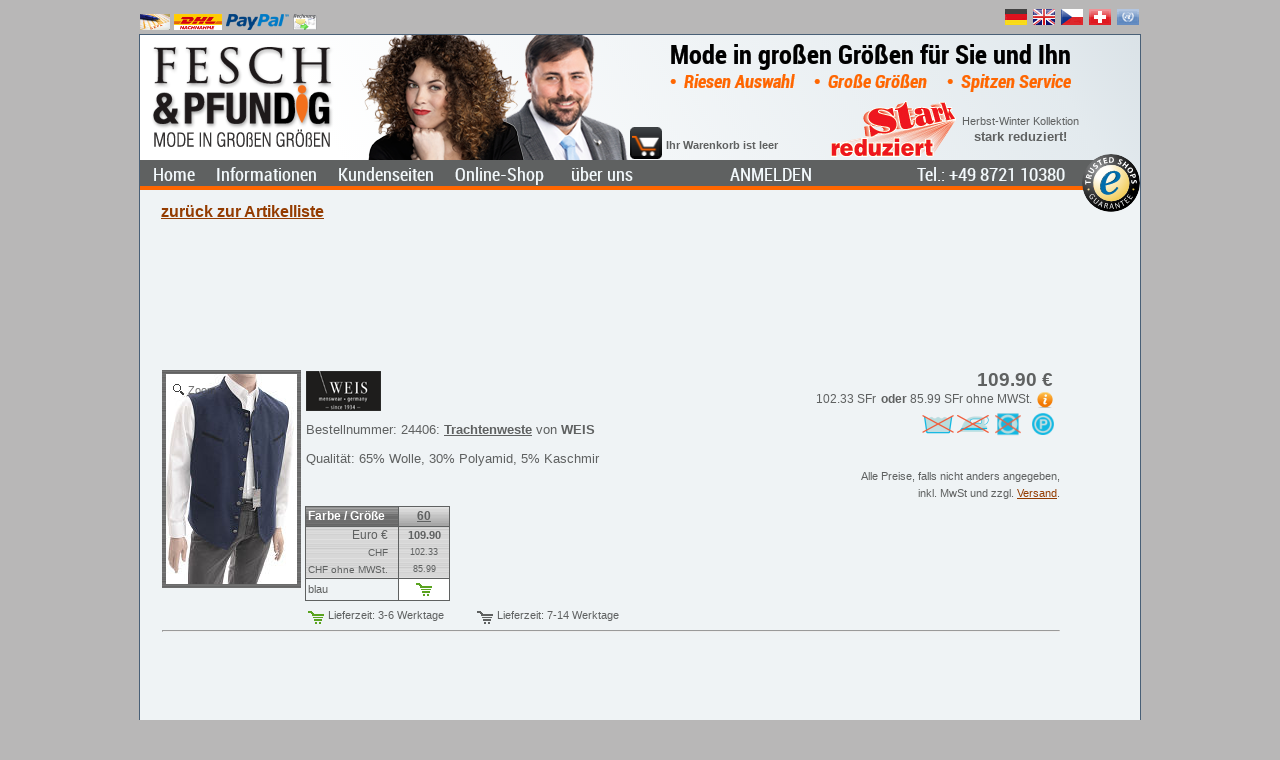

--- FILE ---
content_type: text/html; charset=utf-8
request_url: https://www.fesch-pfundig.ch/OLS/Artikel/Artikelliste.aspx?BN=24406
body_size: 11086
content:


<!DOCTYPE html PUBLIC "-//W3C//DTD XHTML 1.0 Transitional//EN" "http://www.w3.org/TR/xhtml1/DTD/xhtml1-transitional.dtd">

<html xmlns="http://www.w3.org/1999/xhtml" xmlns:fb="http://ogp.me/ns/fb#">

<head>
    <title>

</title>
    <meta http-equiv="Content-Type" content="text/html; charset=utf-8" />
    <meta name="page-topic" content="Große Größen, Mode für Mollige, Übergrößen, Herrenmode, Damenmode, xxL" />
    <meta name="subject" content="Große Größen" />
    <meta name="page-type" content="Online-Shop" />
    <meta name="author" content="Hans Lackermeier" />
    <meta name="publisher" content="Fesch &amp; Pfundig Mode Lackermeier e.K." />
    <meta name="publisher-email" content="webmaster@fesch-pfundig.ch" />
    <meta name="copyright" content="Fesch &amp; Pfundig Mode Lackermeier e.K., Mode in großen Größen, Schellenbruckplatz 2, D- 84307 Eggenfelden" />
    <meta name="language" content="de-CH" />
    <meta name="content-language" content="de-CH" />
    <meta http-equiv="language" content="de-CH" />
    <link rel="alternate" hreflang="de" href="https://www.fesch-pfundig.de/OLS/Artikel/Artikelliste.aspx?BN=24406" />
    <link rel="alternate" hreflang="de-CH" href="https://www.fesch-pfundig.ch/OLS/Artikel/Artikelliste.aspx?BN=24406" />
    <link rel="alternate" hreflang="cs" href="https://www.fesch-pfundig.cz/OLS/Artikel/Artikelliste.aspx?BN=24406" />
    <link rel="alternate" hreflang="en-GB" href="https://www.fesch-pfundig.co.uk/OLS/Artikel/Artikelliste.aspx?BN=24406" />
    <link rel="alternate" hreflang="en" href="https://www.fesch-pfundig.com/OLS/Artikel/Artikelliste.aspx?BN=24406" />
    
    <script type="text/javascript">
        function OpenSQLWindow(Width, Height, Left, Top, Title, URL) {
            SQLWindow.setSize(Width, Height);
            SQLWindow.setPosition(Left, Top + f_scrollTop());
            SQLWindow.Open();
            SQLWindow.bringToFront();
            SQLWindow.setTitle(Title);
            SQLWindow.setUrl(URL);
        }

        function OpenArtikelWindow(Width, Height, Left, Top, Title, URL) {
            ArtikelWindow.setSize(Width, Height);
            ArtikelWindow.setPosition(Left, Top + f_scrollTop());
            ArtikelWindow.Open();
            ArtikelWindow.bringToFront();
            ArtikelWindow.setTitle(Title);
            ArtikelWindow.setUrl(encodeURI(URL));
        }

        function goToBookmark(BM) { 
            //BM = BN !
            //window.location.hash = "#H_" + BM;
        }
    </script>
<style type="text/css">
.eo_tag_style{}
</style>
<style type="text/css">
table.eo_no_border_spacing { border-spacing: 0; border-collapse: collapse; }
table.eo_td_no_padding td {padding: 0px;}
table.eo_border_collapse { border-collapse: collapse; }
.eo_align_center { text-align: center;}
.eo_align_left { text-align: left;}
.eo_transparent { filter:alpha(opacity=0);-moz-opacity:0.0;opacity:0.0; }
.eo_fullheight { height: 100%; }
a.eo_plain_link.link { border: none; }
a.eo_plain_link.visited { border: none; }
a.eo_plain_link.hover { border: none; }
a.eo_plain_link.active { border: none; }
ul.eo_list { list-style-type: none; margin: 0px; padding: 0px; }
ul.eo_list li { list-style: none; margin: 0px; padding: 0px; white-space: nowrap; }
.eo_text { font-family: Verdana; font-size: 10px; }

</style>

    <link href="/App_Themes/grau/SiteStyleN9.css" type="text/css" rel="stylesheet" />
    <link href="/App_Themes/grau/magicscroll.css" type="text/css" rel="stylesheet" />
    <link href="/App_Themes/grau/magiczoomplus.css" type="text/css" rel="stylesheet" />
    <link href="/favicon.ico" rel="shortcut icon" />
</head>
<body>
    <form method="post" action="/OLS/Artikel/Artikelliste.aspx?BN=24406" id="Form1" style="margin: 0px">
<div class="aspNetHidden">
<input type="hidden" name="__eo_obj_states" id="__eo_obj_states" value="" />
<input type="hidden" name="__eo_sc" id="__eo_sc" value="" />
<input type="hidden" name="__EVENTTARGET" id="__EVENTTARGET" value="" />
<input type="hidden" name="__EVENTARGUMENT" id="__EVENTARGUMENT" value="" />
<input type="hidden" name="__VIEWSTATE" id="__VIEWSTATE" value="/wEPDwUKMTUwMzU0MDY1M2RkPtfwHYrMbUY5ybsO/8178BrPEsI=" />
</div>

<script type="text/javascript">
//<![CDATA[
var theForm = document.forms['Form1'];
if (!theForm) {
    theForm = document.Form1;
}
function __doPostBack(eventTarget, eventArgument) {
    if (!theForm.onsubmit || (theForm.onsubmit() != false)) {
        theForm.__EVENTTARGET.value = eventTarget;
        theForm.__EVENTARGUMENT.value = eventArgument;
        theForm.submit();
    }
}
//]]>
</script>


<script src="/WebResource.axd?d=Qahdc3gzyF7_ysKk2oQfEv_yXglN8FdQj9vz7Cab-YNrJG89Z7kMAgE04r44s_SHtcZ582P3T8OO-iu-mVnt9Dj5Zr81&amp;t=637100518460000000" type="text/javascript"></script>


<script type="text/javascript">
//<![CDATA[
if (typeof(EO1219)=='undefined'){EO1219=new Object();EO1219.f=new Object();EO1219.g=new Object();EO1219.r=new Object();EO1219.g.a=EO1219.r;EO1219.r.getVersion=function(){return "12.19";};EO1219.r.getLoader=function(){return typeof(EO1219.g.d)!='undefined'?EO1219.g.d:null;};EO1219.r.getNS=function(){return "EO1219";};};
EO1219.r.product='EO.Web';
EO1219.r.form='Form1';
EO1219.r.autoInit=false;
EO1219.r.handlerUrl='/eo_web.ashx';

//]]>
</script>
<script type="text/javascript" src="/eo_web.ashx?id=b82ef5ac-6425-4d80-9abc-49a89540f4d6"></script>
<script type="text/javascript" src="/eo_web.ashx?id=19015d26-ee17-4425-a7b7-25b15e9786f9"></script>
<script type="text/javascript" src="/eo_web.ashx?id=2c23d10f-6189-4f97-9434-197452230c14"></script>
<script type="text/javascript" src="/eo_web.ashx?id=9546e4b4-6336-48a8-b753-0da3adba1e59"></script>
<script type="text/javascript" src="/eo_web.ashx?id=96b77481-8e83-46d4-ba33-63a93395b3bf"></script><div id="eo_root"></div>
<script src="/ScriptResource.axd?d=y8iWm4d0m9GGigFSslRdViE5voPqSXMjeVKX_-RoTes8E-wYMNe9gsOib_CIrQc5RI0IshPaVQH3gurKySOHy6c5a2H_4vX8n41hYJ_A4tMRpZesQVB9-n7ZOf87iR8zvq--B_fgpcwIBNm_caYbxb5l2D2Lev630lwMV1EFYzPe-iuX0&amp;t=ffffffff9a9577e8" type="text/javascript"></script>
<script src="/ScriptResource.axd?d=ABeTB0wQwI31-vfk5B_8Jzo848IFwqC1dhUYaJ37RF1l3wWYsGowUqcrIWMF8E0fG1sG_SoPkj4EmTsFNt2NrAvslroxy8cHE2wsvXcRrHxySkHqdl8SPihPfaYJxAHlFL9qKmBHQgFvLsFcGyOvsyWuGDVAu8M0ltZstTFoDhCGFVU10&amp;t=ffffffff9a9577e8" type="text/javascript"></script>
<script src="../../Scripts/jquery-3.1.1.min.js" type="text/javascript"></script>
<script src="/ScriptResource.axd?d=cN2OhVI-4d6lipPeKlxEpZ7fRDlwEFiIsZrSbsMD_RhJqd7YbDIFVn5LxgAxsV6F_b3ofzwHl3e4jrH2-bY86r10AdBENUqO_A9gB_LRZYgXTufy4X0xTkyOuU9ZPdmQoONaIygUWoVRTAC0xvVL4yvT7FM1&amp;t=ffffffffcdd1bd0a" type="text/javascript"></script>
<script src="/Scripts/Scripte5.js" type="text/javascript"></script>
<div class="aspNetHidden">

	<input type="hidden" name="__VIEWSTATEGENERATOR" id="__VIEWSTATEGENERATOR" value="A0A3C95F" />
</div>
        
<!-- Begin EO.Web ScriptManager ScriptManager1.  -->
<div style="position:absolute; top:-1000px;"><input type="hidden" name="eo_version" value="12.0.19.2" /><input type="hidden" name="eo_style_keys" value="/wFk" /></div>
<script type="text/javascript">
//<![CDATA[
EO1219.r.product='EO.Web';
EO1219.r.debug=-1;
EO1219.r.aspnet11=0;
var eo_culture_i=eval('({"name":"","numberFormat":{"CurrencyDecimalDigits":2,"CurrencyDecimalSeparator":".","IsReadOnly":true,"CurrencyGroupSizes":[3],"NumberGroupSizes":[3],"PercentGroupSizes":[3],"CurrencyGroupSeparator":",","CurrencySymbol":"\u00A4","NaNSymbol":"NaN","CurrencyNegativePattern":0,"NumberNegativePattern":1,"PercentPositivePattern":0,"PercentNegativePattern":0,"NegativeInfinitySymbol":"-Infinity","NegativeSign":"-","NumberDecimalDigits":2,"NumberDecimalSeparator":".","NumberGroupSeparator":",","CurrencyPositivePattern":0,"PositiveInfinitySymbol":"Infinity","PositiveSign":"+","PercentDecimalDigits":2,"PercentDecimalSeparator":".","PercentGroupSeparator":",","PercentSymbol":"%","PerMilleSymbol":"\u2030","NativeDigits":["0","1","2","3","4","5","6","7","8","9"],"DigitSubstitution":1},"dateTimeFormat":{"AMDesignator":"AM","Calendar":{"MinSupportedDateTime":"@-62135568000000@","MaxSupportedDateTime":"@253402300799999@","AlgorithmType":1,"CalendarType":1,"Eras":[1],"TwoDigitYearMax":2029,"IsReadOnly":true},"DateSeparator":"/","FirstDayOfWeek":0,"CalendarWeekRule":0,"FullDateTimePattern":"dddd, dd MMMM yyyy HH:mm:ss","LongDatePattern":"dddd, dd MMMM yyyy","LongTimePattern":"HH:mm:ss","MonthDayPattern":"MMMM dd","PMDesignator":"PM","RFC1123Pattern":"ddd, dd MMM yyyy HH\':\'mm\':\'ss \'GMT\'","ShortDatePattern":"MM/dd/yyyy","ShortTimePattern":"HH:mm","SortableDateTimePattern":"yyyy\'-\'MM\'-\'dd\'T\'HH\':\'mm\':\'ss","TimeSeparator":":","UniversalSortableDateTimePattern":"yyyy\'-\'MM\'-\'dd HH\':\'mm\':\'ss\'Z\'","YearMonthPattern":"yyyy MMMM","AbbreviatedDayNames":["Sun","Mon","Tue","Wed","Thu","Fri","Sat"],"ShortestDayNames":["Su","Mo","Tu","We","Th","Fr","Sa"],"DayNames":["Sunday","Monday","Tuesday","Wednesday","Thursday","Friday","Saturday"],"AbbreviatedMonthNames":["Jan","Feb","Mar","Apr","May","Jun","Jul","Aug","Sep","Oct","Nov","Dec",""],"MonthNames":["January","February","March","April","May","June","July","August","September","October","November","December",""],"IsReadOnly":true,"NativeCalendarName":"Gregorian Calendar","AbbreviatedMonthGenitiveNames":["Jan","Feb","Mar","Apr","May","Jun","Jul","Aug","Sep","Oct","Nov","Dec",""],"MonthGenitiveNames":["January","February","March","April","May","June","July","August","September","October","November","December",""]}})');//eo_culture_i
var eo_culture=eval('({"name":"de-DE","numberFormat":{"CurrencyDecimalDigits":2,"CurrencyDecimalSeparator":",","IsReadOnly":false,"CurrencyGroupSizes":[3],"NumberGroupSizes":[3],"PercentGroupSizes":[3],"CurrencyGroupSeparator":".","CurrencySymbol":"€","NaNSymbol":"n. def.","CurrencyNegativePattern":8,"NumberNegativePattern":1,"PercentPositivePattern":1,"PercentNegativePattern":1,"NegativeInfinitySymbol":"-unendlich","NegativeSign":"-","NumberDecimalDigits":2,"NumberDecimalSeparator":",","NumberGroupSeparator":".","CurrencyPositivePattern":3,"PositiveInfinitySymbol":"+unendlich","PositiveSign":"+","PercentDecimalDigits":2,"PercentDecimalSeparator":",","PercentGroupSeparator":".","PercentSymbol":"%","PerMilleSymbol":"‰","NativeDigits":["0","1","2","3","4","5","6","7","8","9"],"DigitSubstitution":1},"dateTimeFormat":{"AMDesignator":"","Calendar":{"MinSupportedDateTime":new Date(-62135568000000),"MaxSupportedDateTime":new Date(253402300799999),"AlgorithmType":1,"CalendarType":1,"Eras":[1],"TwoDigitYearMax":2029,"IsReadOnly":false},"DateSeparator":".","FirstDayOfWeek":1,"CalendarWeekRule":2,"FullDateTimePattern":"dddd, d. MMMM yyyy HH:mm:ss","LongDatePattern":"dddd, d. MMMM yyyy","LongTimePattern":"HH:mm:ss","MonthDayPattern":"dd MMMM","PMDesignator":"","RFC1123Pattern":"ddd, dd MMM yyyy HH\u0027:\u0027mm\u0027:\u0027ss \u0027GMT\u0027","ShortDatePattern":"dd.MM.yyyy","ShortTimePattern":"HH:mm","SortableDateTimePattern":"yyyy\u0027-\u0027MM\u0027-\u0027dd\u0027T\u0027HH\u0027:\u0027mm\u0027:\u0027ss","TimeSeparator":":","UniversalSortableDateTimePattern":"yyyy\u0027-\u0027MM\u0027-\u0027dd HH\u0027:\u0027mm\u0027:\u0027ss\u0027Z\u0027","YearMonthPattern":"MMMM yyyy","AbbreviatedDayNames":["So","Mo","Di","Mi","Do","Fr","Sa"],"ShortestDayNames":["So","Mo","Di","Mi","Do","Fr","Sa"],"DayNames":["Sonntag","Montag","Dienstag","Mittwoch","Donnerstag","Freitag","Samstag"],"AbbreviatedMonthNames":["Jan","Feb","Mrz","Apr","Mai","Jun","Jul","Aug","Sep","Okt","Nov","Dez",""],"MonthNames":["Januar","Februar","März","April","Mai","Juni","Juli","August","September","Oktober","November","Dezember",""],"IsReadOnly":false,"NativeCalendarName":"Gregorianischer Kalender","AbbreviatedMonthGenitiveNames":["Jan","Feb","Mrz","Apr","Mai","Jun","Jul","Aug","Sep","Okt","Nov","Dez",""],"MonthGenitiveNames":["Januar","Februar","März","April","Mai","Juni","Juli","August","September","Oktober","November","Dezember",""]}})');//eo_culture

//]]>
</script>

<!-- End EO.Web ScriptManager ScriptManager1.  -->

        <script type="text/javascript">
//<![CDATA[
Sys.WebForms.PageRequestManager._initialize('ctl00$ScriptManager', 'Form1', [], [], [], 90, 'ctl00');
//]]>
</script>

        <input name="ctl00$javaenabled" type="hidden" id="javaenabled" value="false" />
        <div id="TestJavaScript"><script type="text/javascript"><!--  TestJava("/JavaTest.aspx");//--></script></div>
        <div id="BorderTop" style="height: 5px;"></div>        
        <div id="lans" class="prepage" style="z-index:2;width:1000px;">
            <table id="prepageTable" cellpadding="0" cellspacing="0" style="width: 100%">
	<tr>
		<td id="ZaTd" style="white-space: nowrap; padding: 4px 0px 4px 0px"><a onclick="OpenInfosWindow(730,520,105,0,&#39;Zahlungsarten&#39;,&#39;/OLS/Infos/Zahlungsarten.aspx&#39;);return false;" title="Zahlungsarten" href="javascript:__doPostBack(&#39;ctl00$ctl42&#39;,&#39;&#39;)" style="text-decoration:none;"><img alt="Vorauskasse Überweisung" src="/images/Vorauskasse.jpg" Title="Vorauskasse Überweisung" height="16" align="middle" border="0" /> <img alt="Nachnahme" src="/images/Nachnahme.jpg" Title="Nachnahme" height="16" align="middle" border="0" /> <img alt="PayPal" src="/images/paypal.png" Title="PayPal" height="16" align="middle" border="0" /> <img alt="Rechnung" src="/images/Rechnung.png" Title="Rechnung" height="16" align="middle" border="0" /> </a></td>
		<td id="LanTd" style="white-space: nowrap; text-align: right;">
                        <a id="l_de" rel="nofollow" href="https://www.fesch-pfundig.de"><img id="f_de" title="Fesch &amp; Pfundig in deutsch" src="/images/f_de.ico" alt="Fesch &amp; Pfundig in deutsch" style="border-style:None;" /></a>
                        <a id="l_uk" rel="nofollow" href="https://www.fesch-pfundig.co.uk"><img id="f_uk" title="Fesch &amp; Pfundig in english for Great Britain with British pounds as a second currency" src="/images/f_uk.ico" alt="Fesch &amp; Pfundig in english for Great Britain with British pounds as a second currency" style="border-style:None;" /></a>
                        <a id="l_cz" rel="nofollow" href="https://www.fesch-pfundig.cz"><img id="f_cz" title="Fesch &amp; Pfundig pro Českou Republiku s koruny druhou měnou" src="/images/f_cz.ico" alt="Fesch &amp; Pfundig pro Českou Republiku s koruny druhou měnou" style="border-style:None;" /></a>
                        <a id="l_ch" rel="nofollow" href="https://www.fesch-pfundig.ch"><img id="f_ch" title="Fesch &amp; Pfundig für die Schweiz mit Schweizer Franken als Zweitwährung" src="/images/f_ch.ico" alt="Fesch &amp; Pfundig für die Schweiz mit Schweizer Franken als Zweitwährung" style="border-style:None;" /></a>
                        <a id="l_un" rel="nofollow" href="https://www.fesch-pfundig.com"><img id="f_un" title="Fesch &amp; Pfundig in english with US Dollar as a second currency" src="/images/f_un.ico" alt="Fesch &amp; Pfundig in english with US Dollar as a second currency" style="border-style:None;" /></a>
                    </td>
	</tr>
</table>

        </div>
        <div id="MainPage" class="page" style="width:1000px;background-color:#EFF3F5;">
            <span id="ListeLinks" style="padding-right: 3px; margin: 103px auto 0px -50px; z-index:100; height: 569px; width: 43px; float: left; text-align: left; font-size: 10px; overflow: auto; display: none;"></span>
            <span id="ListeRechts" style="padding-left: 3px; margin: 103px -157px 0px auto; z-index:100; height: 569px; width: 150px;float: right; text-align: left; font-size: 10px; overflow: auto; display: none;"></span>
            <div id="header" class="header" style="height:155px;">
                <div id="LogoPosDiv" style="z-index:1;position:absolute;top:8px;left:8px;"><a href="http://www.fesch-pfundig.ch"><img src="/App_Themes/grau/images/logo_n_ch.png"></a></div>
                <div id="ImageDiv" style="z-index:2;position:absolute;top:0px;left:220px;display:inline;"><img id="Image1" src="/App_Themes/grau/images/Image1.png" align="right" /></div>
                <div id="HeaderSlogan1Div" class="HeaderSlogan1" style="z-index:3;position:absolute;top:5px;left:500px;vertical-align:top;width:460px;text-align:center;">Mode in großen Größen für Sie und Ihn</div>
                <div id="HeaderSlogan2Div" class="HeaderSlogan2" style="z-index:3;position:absolute;top:36px;left:500px;vertical-align:top;width:460px;text-align:center;">•&nbsp;Riesen Auswahl&nbsp;&nbsp;&nbsp;•&nbsp;Große Größen&nbsp;&nbsp;&nbsp;•&nbsp;Spitzen Service</div>  
                <div id="NewsDiv" style="left:690px;width:270px;z-index:4;height:60px;position:absolute;top:65px;display:block;overflow:hidden;">

<!--   obout inc Show version 1.4.0  http://www.obout.com   -->

<span style="display:none">&nbsp;</span><script type="text/javascript" src="/WebResource.axd?d=uP2FP_pahK3dEAz1fcZpQuQuV1YVuUpYsDyEoc8wfT5RSm4m4oRCktC7ejbr6nO3WP6hBA0wHIwyByfyz-XqBK0plnIP-g32l9BDgZgMKSydvo28pIJ1YqP9mfrkQbzYjoESJJS7Fj6Eve8BHeNYLPLjIeE1&amp;t=638937828578087106"></script><style type="text/css"> .ob_show_panel{overflow:auto;} .ob_show_changer{overflow:auto;} .ob_show_changernumber{font-family:Tahoma;font-size:11px;text-decoration:underline;cursor:pointer;width:16px;height:16px;} .ob_show_changernumber_over{color:Red;font-family:Tahoma;font-size:11px;cursor:pointer;width:16px;height:16px;} .ob_show_changernumber_selected{font-family:Tahoma;font-size:11px;font-weight:bold;text-decoration:none;cursor:none;width:16px;height:16px;} .ob_show_changerplay{width:16px;height:16px;cursor:pointer;text-align:center;background-image:url(/WebResource.axd?d=n60gMLZTTWT1YBNsPwwJQFuBeFvEUNuK03idsIEBMCbdrUclhNpGPLhmfkdI1zm599nayPGd5vi39rDmoGLGg3DRJrbq0a-HGrg5Cg9TiXEyglPvEkHoUnv3tQ1QD5KtGk0wie-UNvV6vK7J9wTzXSkGcUM1&amp;t=638937828578087106);background-repeat:no-repeat;background-position:center center;border:0px;} .ob_show_changerplay_over{width:16px;height:16px;cursor:pointer;text-align:center;background-image:url(/WebResource.axd?d=n60gMLZTTWT1YBNsPwwJQFuBeFvEUNuK03idsIEBMCbdrUclhNpGPLhmfkdI1zm599nayPGd5vi39rDmoGLGg3DRJrbq0a-HGrg5Cg9TiXEyglPvEkHoUnv3tQ1QD5KtGk0wie-UNvV6vK7J9wTzXSkGcUM1&amp;t=638937828578087106);background-repeat:no-repeat;background-position:center center;border:0px;} .ob_show_changerpause{width:16px;height:16px;cursor:pointer;text-align:center;background-image:url(/WebResource.axd?d=qWTPF1PDdV1cIrYC0DJ0KmmjkvZgmFUHuov1l9wWg3Er7NgBrwVdtlY7gKFFXQxrpNY4w8OeV5mNPKtIBv2siFBgEIj22YZ0fXCtgefx7tuZSSLl-b6-yWsii8wrL5896NBmLvAW2z3cMdld6ZbtH0Pl08Q1&amp;t=638937828578087106);background-repeat:no-repeat;background-position:center center;border:0px;} .ob_show_changerpause_over{width:16px;height:16px;cursor:pointer;text-align:center;background-image:url(/WebResource.axd?d=qWTPF1PDdV1cIrYC0DJ0KmmjkvZgmFUHuov1l9wWg3Er7NgBrwVdtlY7gKFFXQxrpNY4w8OeV5mNPKtIBv2siFBgEIj22YZ0fXCtgefx7tuZSSLl-b6-yWsii8wrL5896NBmLvAW2z3cMdld6ZbtH0Pl08Q1&amp;t=638937828578087106);background-repeat:no-repeat;background-position:center center;border:0px;} .ob_show_changerleft{width:16px;height:16px;cursor:pointer;text-align:center;background-image:url(/WebResource.axd?d=Bs1YtrvFJ5h_fvqgWRzouP0pAnk4KJbi9sZg7YFcKkH6eiaqm7Csla_McgKEv_i1stvNHRZEbxh9UpcQqjjYNd-77LCvyxbiDYlQPold1VkX-HmucYGZ_MUPhY73bmq8fj5ItCCyP9hhRv5M7HbO1zKG4z81&amp;t=638937828578087106);background-repeat:no-repeat;background-position:center center;border:0px;} .ob_show_changerleft_over{width:16px;height:16px;cursor:pointer;text-align:center;background-image:url(/WebResource.axd?d=Bs1YtrvFJ5h_fvqgWRzouP0pAnk4KJbi9sZg7YFcKkH6eiaqm7Csla_McgKEv_i1stvNHRZEbxh9UpcQqjjYNd-77LCvyxbiDYlQPold1VkX-HmucYGZ_MUPhY73bmq8fj5ItCCyP9hhRv5M7HbO1zKG4z81&amp;t=638937828578087106);background-repeat:no-repeat;background-position:center center;border:0px;} .ob_show_changerright{width:16px;height:16px;cursor:pointer;text-align:center;background-image:url(/WebResource.axd?d=7v4UML05wOPl7EZYeegql08aTJ4GkRJTIVJ9KFIPK9C-NwH3GqG0xd4_VmVT55lMh_VN7tnMwTVzNcjciNIzQqxO8McOL1N-n5O7ayL904VnW0U6onkNJucyjAiZFLC97YxbAfGd4aig38WgaMaqd3rXrQU1&amp;t=638937828578087106);background-repeat:no-repeat;background-position:center center;border:0px;} .ob_show_changerright_over{width:16px;height:16px;cursor:pointer;text-align:center;background-image:url(/WebResource.axd?d=7v4UML05wOPl7EZYeegql08aTJ4GkRJTIVJ9KFIPK9C-NwH3GqG0xd4_VmVT55lMh_VN7tnMwTVzNcjciNIzQqxO8McOL1N-n5O7ayL904VnW0U6onkNJucyjAiZFLC97YxbAfGd4aig38WgaMaqd3rXrQU1&amp;t=638937828578087106);background-repeat:no-repeat;background-position:center center;border:0px;} .ob_show_changertop{width:16px;height:16px;cursor:pointer;text-align:center;background-image:url(/WebResource.axd?d=V5ytz2tLi2snxLUv90rpHK81pP6xt-9rwoCGfBNzABS4pCuJUcNubemlWxVsr_Egj_Qq2gWvMFCEv_icygoYM4xQXtRUUiGU_6-6e9B9LiEa8vFwl3OefyB5rg2IKsUhVzta0jbNPyVFl18hFWqMhdswxyI1&amp;t=638937828578087106);background-repeat:no-repeat;background-position:center center;border:0px;} .ob_show_changertop_over{width:16px;height:16px;cursor:pointer;text-align:center;background-image:url(/WebResource.axd?d=V5ytz2tLi2snxLUv90rpHK81pP6xt-9rwoCGfBNzABS4pCuJUcNubemlWxVsr_Egj_Qq2gWvMFCEv_icygoYM4xQXtRUUiGU_6-6e9B9LiEa8vFwl3OefyB5rg2IKsUhVzta0jbNPyVFl18hFWqMhdswxyI1&amp;t=638937828578087106);background-repeat:no-repeat;background-position:center center;border:0px;} .ob_show_changerbottom{width:16px;height:16px;cursor:pointer;text-align:center;background-image:url(/WebResource.axd?d=tGixO7-1fweBoISNMMWQQR7AGRVg28S1630Ydo0iWyD5Xh-E1lHbNpyjkwnHj7WNZtwfLLYvJwr086jw0L6H82EttlPEtOrfxmr0gDY8HmrGWmtL9Ka1Prov4gvu732YyVCDBNVxLS8tbeOppFLP8Vwtw7Q1&amp;t=638937828578087106);background-repeat:no-repeat;background-position:center center;border:0px;} .ob_show_changerbottom_over{width:16px;height:16px;cursor:pointer;text-align:center;background-image:url(/WebResource.axd?d=tGixO7-1fweBoISNMMWQQR7AGRVg28S1630Ydo0iWyD5Xh-E1lHbNpyjkwnHj7WNZtwfLLYvJwr086jw0L6H82EttlPEtOrfxmr0gDY8HmrGWmtL9Ka1Prov4gvu732YyVCDBNVxLS8tbeOppFLP8Vwtw7Q1&amp;t=638937828578087106);background-repeat:no-repeat;background-position:center center;border:0px;} .changerTable{border-padding: expression(cellPadding=0); height:100%; border-padding: 0px;} .changerTable td{vertical-align:top;}</style><div class="ob_show_panelsholder" style="display:none;overflow:hidden;position:relative;width:270px;height:60px" id="ShowNews"><table border='0' width='100%' class="changerTable" cellpadding="0" cellspacing="0"><tr><td style='width:100%;height:100%'><div style="position:relative;overflow:hidden;width:100%;height:100%"><div class="ob_show_panel" id="ShowNews_0" style="position:absolute;width:100%;height:100%;"><div style="text-align: center; margin: 0px; overflow: hidden;">
  <table cellspacing="0" cellpadding="0"><tr>
    <td style="padding: 1px 0px 0px 0px; text-align: center; overflow: hidden;">
      <img alt="Mode in großen Größen stark reduziert" src="/images/reduziertDE.png" />
    </td>
    <td style="padding: 0px 0px 0px 5px; text-align: center; vertical-align: middle;">
      <div style="font-size: 8pt; line-height: 14px; margin: 0px 0px 0px 0px;">
				Herbst-Winter Kollektion<br />
			</div>
      <div style="font-size: 10pt; line-height: 14px; margin: 2px 0px 0px 0px;">
				<b>stark reduziert!</b>
			</div>
    </td>
  </tr></table>
</div></div><div class="ob_show_panel" id="ShowNews_1" style="position:absolute;width:100%;height:100%;"><div style="padding: 27px 0px 0px 20px;">heute geöffnet, Öffnungszeit:<br />heute, Mittwoch 9:00 - 18:00</div></div></div></td></tr></table></div><img alt="" class="ob_show_changernumber_over" src="/WebResource.axd?d=8vU6A7XOze0nrZvNFGC9YKaSUAb7yoUlpJNeA1QoYN_0jgnG4dO7Ms5817aTUnCf9VX2D1TttyT8hxG5Gr2NdKzgKzAUpsV-7EtSEgNKG4XQ2mU2IQOI-eO-WUe1eNtXTE1sS2lXKs84NumPBUgMPWrKk4U1&amp;t=638937828578087106" border="0" style="display:none" /><img alt="" class="ob_show_changerpause_over" src="/WebResource.axd?d=8vU6A7XOze0nrZvNFGC9YKaSUAb7yoUlpJNeA1QoYN_0jgnG4dO7Ms5817aTUnCf9VX2D1TttyT8hxG5Gr2NdKzgKzAUpsV-7EtSEgNKG4XQ2mU2IQOI-eO-WUe1eNtXTE1sS2lXKs84NumPBUgMPWrKk4U1&amp;t=638937828578087106" border="0" style="display:none" /><img alt="" class="ob_show_changerplay_over" src="/WebResource.axd?d=8vU6A7XOze0nrZvNFGC9YKaSUAb7yoUlpJNeA1QoYN_0jgnG4dO7Ms5817aTUnCf9VX2D1TttyT8hxG5Gr2NdKzgKzAUpsV-7EtSEgNKG4XQ2mU2IQOI-eO-WUe1eNtXTE1sS2lXKs84NumPBUgMPWrKk4U1&amp;t=638937828578087106" border="0" style="display:none" /><img alt="" class="ob_show_changerleft_over" src="/WebResource.axd?d=8vU6A7XOze0nrZvNFGC9YKaSUAb7yoUlpJNeA1QoYN_0jgnG4dO7Ms5817aTUnCf9VX2D1TttyT8hxG5Gr2NdKzgKzAUpsV-7EtSEgNKG4XQ2mU2IQOI-eO-WUe1eNtXTE1sS2lXKs84NumPBUgMPWrKk4U1&amp;t=638937828578087106" border="0" style="display:none" /><img alt="" class="ob_show_changerright_over" src="/WebResource.axd?d=8vU6A7XOze0nrZvNFGC9YKaSUAb7yoUlpJNeA1QoYN_0jgnG4dO7Ms5817aTUnCf9VX2D1TttyT8hxG5Gr2NdKzgKzAUpsV-7EtSEgNKG4XQ2mU2IQOI-eO-WUe1eNtXTE1sS2lXKs84NumPBUgMPWrKk4U1&amp;t=638937828578087106" border="0" style="display:none" /><img alt="" class="ob_show_changertop_over" src="/WebResource.axd?d=8vU6A7XOze0nrZvNFGC9YKaSUAb7yoUlpJNeA1QoYN_0jgnG4dO7Ms5817aTUnCf9VX2D1TttyT8hxG5Gr2NdKzgKzAUpsV-7EtSEgNKG4XQ2mU2IQOI-eO-WUe1eNtXTE1sS2lXKs84NumPBUgMPWrKk4U1&amp;t=638937828578087106" border="0" style="display:none" /><img alt="" class="ob_show_changerbottom_over" src="/WebResource.axd?d=8vU6A7XOze0nrZvNFGC9YKaSUAb7yoUlpJNeA1QoYN_0jgnG4dO7Ms5817aTUnCf9VX2D1TttyT8hxG5Gr2NdKzgKzAUpsV-7EtSEgNKG4XQ2mU2IQOI-eO-WUe1eNtXTE1sS2lXKs84NumPBUgMPWrKk4U1&amp;t=638937828578087106" border="0" style="display:none" /><noscript>JavaScript is disabled. <br />For customize this text use &lt;NoJavaScript&gt; element.</noscript></div>              
                <div id="LoginNameDiv" style="z-index:5;position:absolute;top:75px;left:490px;width:200px;height:16px;"></div>
                <div id="WarenKorb" style="left:525px;width:165px;z-index:6;height:32px;position:absolute;top:92px;display:block;vertical-align:bottom;"></div>    
                <div id="WarenkorbLink" style="z-index:6;position:absolute;top:92px;left:490px;width:32px;height:32px;display:block;padding-top:0px;" title="zum Warenkorb / Kasse"></div>
                <div id="OpenTimes" style="z-index:122;position:absolute;top:65px;left:0px;white-space:nowrap;display:none;"></div>
                <div id="CustomTrustbadgeHeader" style="z-index:990;position:absolute;overflow:hidden;bottom:-22px;right:0px;"></div>
                <div id="MenuesDiv" style="z-index: 5;">                    
                    <div id="LogInOutDiv" class="MainTopGroupExtCtrl" style="z-index:120;position:absolute;top:127px;left:580px;overflow:hidden;"></div>  
                    <div id="TelDiv" class="MainTopGroupExtCtrl" style="z-index: 119; position: absolute; overflow: hidden; text-align: right;"></div>
                    <div id="ChatDiv" style="z-index:120;top:0px;left:770px;position:absolute;overflow:hidden;display:none;"></div>
                    <div id="MenuPos" style="left:0px;width:960px;vertical-align:top;height:26px;position:absolute;border-bottom-width:4px;border-bottom-color:#FF6600;background-color:#5F6161;top:125px;z-index:11;border-bottom-style:solid;background-position:right bottom;"><span id="IMP" class="MenuCheck" style="text-align:right;width:300px;vertical-align:middle;height:24px;position:absolute;top:5px;display:block;clear:none;right:75px;"><a title="Impressum, Kontakt, Öffnungszeiten" href="/About.aspx" style="margin:10px;">über uns</a><a title="Datenschutz" href="/OLS/Infos/DatenschutzExt.aspx" style="margin:10px;">Datenschutz</a><a title="JavaScript aktivieren" href="/JavaDoc.aspx" style="margin:10px;">JavaScript aktivieren</a></span></div> 
                </div>
            </div>
            <div id="Zero" class="main" style="overflow:hidden;left:0px;top:0px;position:relative;width:960px;height:560px;"><span id="Back1" style="z-index:2;padding:0px;margin:0px;position:absolute;top:-80px;left:0px;font-size:183pt;font-weight:700;" class="transparent">Mode</span><span id="Back2" style="left:0px;z-index:3;font-weight:700;font-family:Segoe Script;position:absolute;top:80px;margin:0px;padding:0px;font-size:140pt;" class="transparent">für</span><span id="Back3" style="z-index:4;padding:0px;margin:0px;position:absolute;top:110px;left:0px;font-size:300pt;font-weight:700;" class="transparent">Mollige</span><span id="OLSH1" title="Große Größen"><h1 style="z-index:5; position: absolute; top: -15px; left: 13px; width: 610px;" id="OLSH1">Willkommen bei Fesch & Pfundig</h1></span><span id="OLSH2" title=" Mode für Mollige"><h2 style="z-index:6; position: absolute; top: 45px; left: 13px; width: 610px;" id="OLSH2">Mode in großen Größen</h2></span><span id="OLSH3" title=" Übergrößen"><h3 style="z-index:7; position: absolute; top: 80px; left: 13px; width: 610px;" id="OLSH3">Wir sind auf über 800qm für Sie da!</h3></span><span id="nojs" class="nojs" style="display:inline-block;height:145px;width:910px;font-size:large;position:absolute;top:120px;font-weight:bold;background-color:#FFFFFF;z-index:8;color:#FF3300;"><p>JavaScript ist in Ihrem Browser nicht aktiviert.<br />
Sie müssen JavaScript aktivieren, um diese Webseite zu benutzen.</p>
<p>Klicken Sie <a href="/JavaDoc.aspx">hier</a> für detaillierte Anweisungen, wie Sie JavaScript aktivieren.</p></span><span id="Links" style="width:910px;z-index:9;position:absolute;top:265px;text-align:center;"><a title="hier gelangen Sie zu einer Übersicht unserer Marken (wie z.B. Chalou, Verpass oder Olymp)" href="../../FRewrite/Hersteller.aspx" style="margin-right:15px;">unsere Marken</a><a title="hier gelangen Sie zu einer Übersicht unserer Warengruppen (wie z.B. Blusen, Shirts etc.)" href="../../FRewrite/Warengruppen.aspx" style="margin-left:15px;">unsere Warengruppen</a></span><span id="Img" style="margin-top:40px;"><table style="z-index: 10; width: 100%; position: absolute; top: 300px; left: 0px; padding: 0px; border-collapse: collapse; border-spacing: 0px;"><tr><td style="text-align: center;"><img alt="Shirt 25168 von KjBrand" title="Shirt 25168 von KjBrand" src="/OLS/Images/25168a.jpg" align="bottom" /></td><td style="text-align: center;"><img alt="Shirt 25943 von Mona Lisa" title="Shirt 25943 von Mona Lisa" src="/OLS/Images/25943a.jpg" align="bottom" /></td><td style="text-align: center;"><img alt="Jacke 26506 von Mona Lisa" title="Jacke 26506 von Mona Lisa" src="/OLS/Images/26506a.jpg" align="bottom" /></td><td style="text-align: center;"><img alt="Shirt 26532 von KjBrand" title="Shirt 26532 von KjBrand" src="/OLS/Images/26532a.jpg" align="bottom" /></td><td style="text-align: center;"><img alt="Shirt 26518 von Mona Lisa" title="Shirt 26518 von Mona Lisa" src="/OLS/Images/26518a.jpg" align="bottom" /></td><td style="text-align: center;"><img alt="Shirt 25928 von Mona Lisa" title="Shirt 25928 von Mona Lisa" src="/OLS/Images/25928a.jpg" align="bottom" /></td></tr></table></span></div>
        </div>
        <div id="Footer" class="footer" style="overflow:hidden;left:0px;top:0px;position:relative;width:1000px;">
            <table id="Table1" style="width: 100%">
	<tr>
		<td id="UP" style="vertical-align: top; font-size: 8pt; white-space: nowrap;">letztes Shop-Update:<br />Dienstag, 13. Januar 2026 18:20</td>
		<td id="LI" style="vertical-align: top; font-size: 10pt; text-align: center; white-space: nowrap;"></td>
		<td id="CR" style="vertical-align: top; text-align: right; font-size: 8pt; white-space: nowrap;">copyright 1998 - 2026<br /><a href="http://www.lhsoft.de" target="_blank" rel="nofollow">LHSoft GmbH</a></td>
	</tr>
</table>

        </div>
        
        
    

<script type="text/javascript">
//<![CDATA[
GetWarenkorb("WarenKorb", "/OLS/Artikel/Warenkorb.aspx");var ShowNews = new obout_Show("ShowNews", 2, "270px", "60px", "Show", 4500, 4500, "Scrolling", "Top", false, false, false, false, true, false, "Bottom", 1000, 3, 30, 5, 0, {'CSSShowChangerNumber':'ob_show_changernumber', 'CSSShowChangerNumberOver':'ob_show_changernumber_over', 'CSSShowChangerNumberSelected':'ob_show_changernumber_selected'}, {'OnPanelChangeStartEvent':'ob_show_OnPanelChangeStart', 'OnPanelChangeEndEvent':'ob_show_OnPanelChangeEnd'}, true);//]]>
</script>
</form>
    <div id="OBWinsDiv"></div>
    <div id="cookieNotice" style="display: none"></div>
</body>
</html>


--- FILE ---
content_type: text/html; charset=utf-8
request_url: https://www.fesch-pfundig.ch/OLS/Artikel/Artikelliste.aspx?BN=24406
body_size: 23574
content:


<!DOCTYPE html PUBLIC "-//W3C//DTD XHTML 1.0 Transitional//EN" "http://www.w3.org/TR/xhtml1/DTD/xhtml1-transitional.dtd">

<html xmlns="http://www.w3.org/1999/xhtml" xmlns:fb="http://ogp.me/ns/fb#">

<head>
    <title>
	Trachtenweste in Übergrößen von WEIS 24406
</title>
    <meta http-equiv="Content-Type" content="text/html; charset=utf-8" />
    <meta name="description" content="Trachtenweste in Übergrößen von WEIS 24406: Fesch &amp; Pfundig, Große Größen, Mode für Mollige, Übergrößen, Herrenmode, Damenmode, xxL" />
    <meta name="keywords" content="Herren-Trachtenwesten, WEIS, große größen, mode für mollige, übergrößen, xxl, damen, herren, damenmode, herrenmode, bekleidung" />
    <meta name="page-topic" content="Große Größen, Mode für Mollige, Übergrößen, Herrenmode, Damenmode, xxL" />
    <meta name="subject" content="Große Größen" />
    <meta name="page-type" content="Online-Shop" />
    <meta name="author" content="Hans Lackermeier" />
    <meta name="publisher" content="Fesch &amp; Pfundig Mode Lackermeier e.K." />
    <meta name="publisher-email" content="webmaster@fesch-pfundig.ch" />
    <meta name="copyright" content="Fesch &amp; Pfundig Mode Lackermeier e.K., Mode in großen Größen, Schellenbruckplatz 2, D- 84307 Eggenfelden" />
    <meta name="language" content="de-CH" />
    <meta name="content-language" content="de-CH" />
    <meta http-equiv="language" content="de-CH" />
    <link rel="alternate" hreflang="de" href="https://www.fesch-pfundig.de/OLS/Artikel/Artikelliste.aspx?BN=24406" />
    <link rel="alternate" hreflang="de-CH" href="https://www.fesch-pfundig.ch/OLS/Artikel/Artikelliste.aspx?BN=24406" />
    <link rel="alternate" hreflang="cs" href="https://www.fesch-pfundig.cz/OLS/Artikel/Artikelliste.aspx?BN=24406" />
    <link rel="alternate" hreflang="en-GB" href="https://www.fesch-pfundig.co.uk/OLS/Artikel/Artikelliste.aspx?BN=24406" />
    <link rel="alternate" hreflang="en" href="https://www.fesch-pfundig.com/OLS/Artikel/Artikelliste.aspx?BN=24406" />
    <meta name="robots" content="index, follow" />
    <meta name="revisit-after" content="7 days" />
    <script type="text/javascript">
        function OpenSQLWindow(Width, Height, Left, Top, Title, URL) {
            SQLWindow.setSize(Width, Height);
            SQLWindow.setPosition(Left, Top + f_scrollTop());
            SQLWindow.Open();
            SQLWindow.bringToFront();
            SQLWindow.setTitle(Title);
            SQLWindow.setUrl(URL);
        }

        function OpenArtikelWindow(Width, Height, Left, Top, Title, URL) {
            ArtikelWindow.setSize(Width, Height);
            ArtikelWindow.setPosition(Left, Top + f_scrollTop());
            ArtikelWindow.Open();
            ArtikelWindow.bringToFront();
            ArtikelWindow.setTitle(Title);
            ArtikelWindow.setUrl(encodeURI(URL));
        }

        function goToBookmark(BM) { 
            //BM = BN !
            //window.location.hash = "#H_" + BM;
        }
    </script>
<style type="text/css">
.eo_tag_style{}
</style>
<style type="text/css">
table.eo_no_border_spacing { border-spacing: 0; border-collapse: collapse; }
table.eo_td_no_padding td {padding: 0px;}
table.eo_border_collapse { border-collapse: collapse; }
.eo_align_center { text-align: center;}
.eo_align_left { text-align: left;}
.eo_transparent { filter:alpha(opacity=0);-moz-opacity:0.0;opacity:0.0; }
.eo_fullheight { height: 100%; }
a.eo_plain_link.link { border: none; }
a.eo_plain_link.visited { border: none; }
a.eo_plain_link.hover { border: none; }
a.eo_plain_link.active { border: none; }
ul.eo_list { list-style-type: none; margin: 0px; padding: 0px; }
ul.eo_list li { list-style: none; margin: 0px; padding: 0px; white-space: nowrap; }
.eo_text { font-family: Verdana; font-size: 10px; }

</style>
<style type="text/css">
.eo_css_ctrl_ctl00_Menu11 {color:#C0C0C0;padding-left:5px}

</style>
    <link href="/App_Themes/grau/SiteStyleN9.css" type="text/css" rel="stylesheet" />
    <link href="/App_Themes/grau/magicscroll.css" type="text/css" rel="stylesheet" />
    <link href="/App_Themes/grau/magiczoomplus.css" type="text/css" rel="stylesheet" />
    <link href="/favicon.ico" rel="shortcut icon" />
</head>
<body>
    <form method="post" action="/OLS/Artikel/Artikelliste.aspx?BN=24406" onsubmit="javascript:return WebForm_OnSubmit();" id="Form1" style="margin: 0px">
<div class="aspNetHidden">
<input type="hidden" name="__eo_obj_states" id="__eo_obj_states" value="" />
<input type="hidden" name="__eo_sc" id="__eo_sc" value="" />
<input type="hidden" name="__EVENTTARGET" id="__EVENTTARGET" value="" />
<input type="hidden" name="__EVENTARGUMENT" id="__EVENTARGUMENT" value="" />
<input type="hidden" name="h_InfosWindow_mode" id="h_InfosWindow_mode" value="normal" />
<input type="hidden" name="h_InfosWindow_top" id="h_InfosWindow_top" value="30" />
<input type="hidden" name="h_InfosWindow_left" id="h_InfosWindow_left" value="140" />
<input type="hidden" name="h_InfosWindow_width" id="h_InfosWindow_width" value="740" />
<input type="hidden" name="h_InfosWindow_height" id="h_InfosWindow_height" value="400" />
<input type="hidden" name="h_InfosWindow_opacity" id="h_InfosWindow_opacity" value="100" />
<input type="hidden" name="h_InfosWindow_title" id="h_InfosWindow_title" value="" />
<input type="hidden" name="h_InfosWindow_status" id="h_InfosWindow_status" value="" />
<input type="hidden" name="h_InfosWindow_url" id="h_InfosWindow_url" value="" />
<input type="hidden" name="h_InfosWindow_visible" id="h_InfosWindow_visible" value="0" />
<input type="hidden" name="h_InfosWindow_zIndex" id="h_InfosWindow_zIndex" value="" />
<input type="hidden" name="h_SQLWindow_mode" id="h_SQLWindow_mode" value="normal" />
<input type="hidden" name="h_SQLWindow_top" id="h_SQLWindow_top" value="30" />
<input type="hidden" name="h_SQLWindow_left" id="h_SQLWindow_left" value="140" />
<input type="hidden" name="h_SQLWindow_width" id="h_SQLWindow_width" value="740" />
<input type="hidden" name="h_SQLWindow_height" id="h_SQLWindow_height" value="400" />
<input type="hidden" name="h_SQLWindow_opacity" id="h_SQLWindow_opacity" value="100" />
<input type="hidden" name="h_SQLWindow_title" id="h_SQLWindow_title" value="" />
<input type="hidden" name="h_SQLWindow_status" id="h_SQLWindow_status" value="" />
<input type="hidden" name="h_SQLWindow_url" id="h_SQLWindow_url" value="" />
<input type="hidden" name="h_SQLWindow_visible" id="h_SQLWindow_visible" value="0" />
<input type="hidden" name="h_SQLWindow_zIndex" id="h_SQLWindow_zIndex" value="" />
<input type="hidden" name="h_ArtikelWindow_mode" id="h_ArtikelWindow_mode" value="normal" />
<input type="hidden" name="h_ArtikelWindow_top" id="h_ArtikelWindow_top" value="30" />
<input type="hidden" name="h_ArtikelWindow_left" id="h_ArtikelWindow_left" value="170" />
<input type="hidden" name="h_ArtikelWindow_width" id="h_ArtikelWindow_width" value="600" />
<input type="hidden" name="h_ArtikelWindow_height" id="h_ArtikelWindow_height" value="400" />
<input type="hidden" name="h_ArtikelWindow_opacity" id="h_ArtikelWindow_opacity" value="100" />
<input type="hidden" name="h_ArtikelWindow_title" id="h_ArtikelWindow_title" value="" />
<input type="hidden" name="h_ArtikelWindow_status" id="h_ArtikelWindow_status" value="" />
<input type="hidden" name="h_ArtikelWindow_url" id="h_ArtikelWindow_url" value="" />
<input type="hidden" name="h_ArtikelWindow_visible" id="h_ArtikelWindow_visible" value="0" />
<input type="hidden" name="h_ArtikelWindow_zIndex" id="h_ArtikelWindow_zIndex" value="" />
<input type="hidden" name="h_ZAExtern_mode" id="h_ZAExtern_mode" value="normal" />
<input type="hidden" name="h_ZAExtern_top" id="h_ZAExtern_top" value="30" />
<input type="hidden" name="h_ZAExtern_left" id="h_ZAExtern_left" value="140" />
<input type="hidden" name="h_ZAExtern_width" id="h_ZAExtern_width" value="740" />
<input type="hidden" name="h_ZAExtern_height" id="h_ZAExtern_height" value="400" />
<input type="hidden" name="h_ZAExtern_opacity" id="h_ZAExtern_opacity" value="100" />
<input type="hidden" name="h_ZAExtern_title" id="h_ZAExtern_title" value="" />
<input type="hidden" name="h_ZAExtern_status" id="h_ZAExtern_status" value="" />
<input type="hidden" name="h_ZAExtern_url" id="h_ZAExtern_url" value="" />
<input type="hidden" name="h_ZAExtern_visible" id="h_ZAExtern_visible" value="0" />
<input type="hidden" name="h_ZAExtern_zIndex" id="h_ZAExtern_zIndex" value="" />
<input type="hidden" name="__VIEWSTATE" id="__VIEWSTATE" value="/[base64]" />
</div>

<script type="text/javascript">
//<![CDATA[
var theForm = document.forms['Form1'];
if (!theForm) {
    theForm = document.Form1;
}
function __doPostBack(eventTarget, eventArgument) {
    if (!theForm.onsubmit || (theForm.onsubmit() != false)) {
        theForm.__EVENTTARGET.value = eventTarget;
        theForm.__EVENTARGUMENT.value = eventArgument;
        theForm.submit();
    }
}
//]]>
</script>


<script src="/WebResource.axd?d=Qahdc3gzyF7_ysKk2oQfEv_yXglN8FdQj9vz7Cab-YNrJG89Z7kMAgE04r44s_SHtcZ582P3T8OO-iu-mVnt9Dj5Zr81&amp;t=637100518460000000" type="text/javascript"></script>

<script type="text/javascript">  (function () {   var _tsid = 'XF4194383CBFF5A4BCEACEB5B48AFA0E9';  _tsConfig = {     'yOffset': '0',    'variant': 'custom',    'customElementId': 'CustomTrustbadgeHeader',    'trustcardDirection': 'bottomLeft',    'customBadgeWidth': '60',    'customBadgeHeight': '60',    'disableResponsive': 'false',    'disableTrustbadge': 'false',    'trustCardTrigger': 'mouseenter'  };  var _ts = document.createElement('script');  _ts.type = 'text/javascript';  _ts.charset = 'utf-8';  _ts.async = true;  _ts.src = '//widgets.trustedshops.com/js/' + _tsid + '.js';  var __ts = document.getElementsByTagName('script')[0];  __ts.parentNode.insertBefore(_ts, __ts);  })();</script>
<script type="text/javascript">
//<![CDATA[
if (typeof(EO1219)=='undefined'){EO1219=new Object();EO1219.f=new Object();EO1219.g=new Object();EO1219.r=new Object();EO1219.g.a=EO1219.r;EO1219.r.getVersion=function(){return "12.19";};EO1219.r.getLoader=function(){return typeof(EO1219.g.d)!='undefined'?EO1219.g.d:null;};EO1219.r.getNS=function(){return "EO1219";};};
EO1219.r.product='EO.Web';
EO1219.r.form='Form1';
EO1219.r.autoInit=false;
EO1219.r.handlerUrl='/eo_web.ashx';

//]]>
</script>
<script type="text/javascript" src="/eo_web.ashx?id=b82ef5ac-6425-4d80-9abc-49a89540f4d6"></script>
<script type="text/javascript" src="/eo_web.ashx?id=19015d26-ee17-4425-a7b7-25b15e9786f9"></script>
<script type="text/javascript" src="/eo_web.ashx?id=2c23d10f-6189-4f97-9434-197452230c14"></script>
<script type="text/javascript" src="/eo_web.ashx?id=9546e4b4-6336-48a8-b753-0da3adba1e59"></script>
<script type="text/javascript" src="/eo_web.ashx?id=96b77481-8e83-46d4-ba33-63a93395b3bf"></script><div id="eo_root"></div>
<script type="text/javascript" src="/eo_web.ashx?id=9ebd561b-c990-4c87-82cf-23f4e796cc86"></script>
<script type="text/javascript" src="/eo_web.ashx?id=9c99699b-6ead-484f-bcab-e7b6c8e2c859"></script>
<script type="text/javascript" src="/eo_web.ashx?id=b8f5d006-6be3-463d-b034-6ba1591deeb0"></script>
<script type="text/javascript" src="/eo_web.ashx?id=af264cfa-6ade-4090-83e1-defeb42b8c33"></script>
<script type="text/javascript" src="/eo_web.ashx?id=fd3c27d7-0588-4762-9e2e-9e39a1e2add9"></script>
<script type="text/javascript" src="/eo_web.ashx?id=e2a189ed-d4a8-46c0-b9b9-232dda702674"></script>
<script src="/ScriptResource.axd?d=y8iWm4d0m9GGigFSslRdViE5voPqSXMjeVKX_-RoTes8E-wYMNe9gsOib_CIrQc5RI0IshPaVQH3gurKySOHy6c5a2H_4vX8n41hYJ_A4tMRpZesQVB9-n7ZOf87iR8zvq--B_fgpcwIBNm_caYbxb5l2D2Lev630lwMV1EFYzPe-iuX0&amp;t=ffffffff9a9577e8" type="text/javascript"></script>
<script src="/ScriptResource.axd?d=ABeTB0wQwI31-vfk5B_8Jzo848IFwqC1dhUYaJ37RF1l3wWYsGowUqcrIWMF8E0fG1sG_SoPkj4EmTsFNt2NrAvslroxy8cHE2wsvXcRrHxySkHqdl8SPihPfaYJxAHlFL9qKmBHQgFvLsFcGyOvsyWuGDVAu8M0ltZstTFoDhCGFVU10&amp;t=ffffffff9a9577e8" type="text/javascript"></script>
<script src="../../Scripts/jquery-3.1.1.min.js" type="text/javascript"></script>
<script src="/ScriptResource.axd?d=cN2OhVI-4d6lipPeKlxEpZ7fRDlwEFiIsZrSbsMD_RhJqd7YbDIFVn5LxgAxsV6F_b3ofzwHl3e4jrH2-bY86r10AdBENUqO_A9gB_LRZYgXTufy4X0xTkyOuU9ZPdmQoONaIygUWoVRTAC0xvVL4yvT7FM1&amp;t=ffffffffcdd1bd0a" type="text/javascript"></script>
<script src="/Scripts/Scripte5.js" type="text/javascript"></script>
<script src="/Scripts/magiczoomplus.js" type="text/javascript"></script>
<script src="/Scripts/magicscroll.js" type="text/javascript"></script>
<script type="text/javascript">
//<![CDATA[
function WebForm_OnSubmit() {
oWindowManager.sHD();
return true;
}
//]]>
</script>

<div class="aspNetHidden">

	<input type="hidden" name="__VIEWSTATEGENERATOR" id="__VIEWSTATEGENERATOR" value="A0A3C95F" />
	<input type="hidden" name="__PREVIOUSPAGE" id="__PREVIOUSPAGE" value="GEJ6QWAIxRY861jBbguSET1MDHKJJNidNhrlM3kCGg9lgfvR6kAn_XnpGi916yrTBjD59LRy1hA1AC_qzlW2Jd-F7Rg4m3uvSR6hNGDoAUB402DZ0" />
</div>
        
<!-- Begin EO.Web ScriptManager ScriptManager1.  -->
<div style="position:absolute; top:-1000px;"><input type="hidden" name="eo_version" value="12.0.19.2" /><input type="hidden" name="eo_style_keys" value="/wFk" /></div>
<script type="text/javascript">
//<![CDATA[
EO1219.r.product='EO.Web';
EO1219.r.debug=-1;
EO1219.r.aspnet11=0;
var eo_culture_i=eval('({"name":"","numberFormat":{"CurrencyDecimalDigits":2,"CurrencyDecimalSeparator":".","IsReadOnly":true,"CurrencyGroupSizes":[3],"NumberGroupSizes":[3],"PercentGroupSizes":[3],"CurrencyGroupSeparator":",","CurrencySymbol":"\u00A4","NaNSymbol":"NaN","CurrencyNegativePattern":0,"NumberNegativePattern":1,"PercentPositivePattern":0,"PercentNegativePattern":0,"NegativeInfinitySymbol":"-Infinity","NegativeSign":"-","NumberDecimalDigits":2,"NumberDecimalSeparator":".","NumberGroupSeparator":",","CurrencyPositivePattern":0,"PositiveInfinitySymbol":"Infinity","PositiveSign":"+","PercentDecimalDigits":2,"PercentDecimalSeparator":".","PercentGroupSeparator":",","PercentSymbol":"%","PerMilleSymbol":"\u2030","NativeDigits":["0","1","2","3","4","5","6","7","8","9"],"DigitSubstitution":1},"dateTimeFormat":{"AMDesignator":"AM","Calendar":{"MinSupportedDateTime":"@-62135568000000@","MaxSupportedDateTime":"@253402300799999@","AlgorithmType":1,"CalendarType":1,"Eras":[1],"TwoDigitYearMax":2029,"IsReadOnly":true},"DateSeparator":"/","FirstDayOfWeek":0,"CalendarWeekRule":0,"FullDateTimePattern":"dddd, dd MMMM yyyy HH:mm:ss","LongDatePattern":"dddd, dd MMMM yyyy","LongTimePattern":"HH:mm:ss","MonthDayPattern":"MMMM dd","PMDesignator":"PM","RFC1123Pattern":"ddd, dd MMM yyyy HH\':\'mm\':\'ss \'GMT\'","ShortDatePattern":"MM/dd/yyyy","ShortTimePattern":"HH:mm","SortableDateTimePattern":"yyyy\'-\'MM\'-\'dd\'T\'HH\':\'mm\':\'ss","TimeSeparator":":","UniversalSortableDateTimePattern":"yyyy\'-\'MM\'-\'dd HH\':\'mm\':\'ss\'Z\'","YearMonthPattern":"yyyy MMMM","AbbreviatedDayNames":["Sun","Mon","Tue","Wed","Thu","Fri","Sat"],"ShortestDayNames":["Su","Mo","Tu","We","Th","Fr","Sa"],"DayNames":["Sunday","Monday","Tuesday","Wednesday","Thursday","Friday","Saturday"],"AbbreviatedMonthNames":["Jan","Feb","Mar","Apr","May","Jun","Jul","Aug","Sep","Oct","Nov","Dec",""],"MonthNames":["January","February","March","April","May","June","July","August","September","October","November","December",""],"IsReadOnly":true,"NativeCalendarName":"Gregorian Calendar","AbbreviatedMonthGenitiveNames":["Jan","Feb","Mar","Apr","May","Jun","Jul","Aug","Sep","Oct","Nov","Dec",""],"MonthGenitiveNames":["January","February","March","April","May","June","July","August","September","October","November","December",""]}})');//eo_culture_i
var eo_culture=eval('({"name":"de-CH","numberFormat":{"CurrencyDecimalDigits":2,"CurrencyDecimalSeparator":".","IsReadOnly":false,"CurrencyGroupSizes":[3],"NumberGroupSizes":[3],"PercentGroupSizes":[3],"CurrencyGroupSeparator":"\u0027","CurrencySymbol":"SFr.","NaNSymbol":"n. def.","CurrencyNegativePattern":2,"NumberNegativePattern":1,"PercentPositivePattern":1,"PercentNegativePattern":1,"NegativeInfinitySymbol":"-unendlich","NegativeSign":"-","NumberDecimalDigits":2,"NumberDecimalSeparator":".","NumberGroupSeparator":"\u0027","CurrencyPositivePattern":2,"PositiveInfinitySymbol":"+unendlich","PositiveSign":"+","PercentDecimalDigits":2,"PercentDecimalSeparator":".","PercentGroupSeparator":"\u0027","PercentSymbol":"%","PerMilleSymbol":"‰","NativeDigits":["0","1","2","3","4","5","6","7","8","9"],"DigitSubstitution":1},"dateTimeFormat":{"AMDesignator":"","Calendar":{"MinSupportedDateTime":new Date(-62135568000000),"MaxSupportedDateTime":new Date(253402300799999),"AlgorithmType":1,"CalendarType":1,"Eras":[1],"TwoDigitYearMax":2029,"IsReadOnly":false},"DateSeparator":".","FirstDayOfWeek":1,"CalendarWeekRule":2,"FullDateTimePattern":"dddd, d. MMMM yyyy HH:mm:ss","LongDatePattern":"dddd, d. MMMM yyyy","LongTimePattern":"HH:mm:ss","MonthDayPattern":"dd MMMM","PMDesignator":"","RFC1123Pattern":"ddd, dd MMM yyyy HH\u0027:\u0027mm\u0027:\u0027ss \u0027GMT\u0027","ShortDatePattern":"dd.MM.yyyy","ShortTimePattern":"HH:mm","SortableDateTimePattern":"yyyy\u0027-\u0027MM\u0027-\u0027dd\u0027T\u0027HH\u0027:\u0027mm\u0027:\u0027ss","TimeSeparator":":","UniversalSortableDateTimePattern":"yyyy\u0027-\u0027MM\u0027-\u0027dd HH\u0027:\u0027mm\u0027:\u0027ss\u0027Z\u0027","YearMonthPattern":"MMMM yyyy","AbbreviatedDayNames":["So","Mo","Di","Mi","Do","Fr","Sa"],"ShortestDayNames":["So","Mo","Di","Mi","Do","Fr","Sa"],"DayNames":["Sonntag","Montag","Dienstag","Mittwoch","Donnerstag","Freitag","Samstag"],"AbbreviatedMonthNames":["Jan","Feb","Mrz","Apr","Mai","Jun","Jul","Aug","Sep","Okt","Nov","Dez",""],"MonthNames":["Januar","Februar","März","April","Mai","Juni","Juli","August","September","Oktober","November","Dezember",""],"IsReadOnly":false,"NativeCalendarName":"Gregorianischer Kalender","AbbreviatedMonthGenitiveNames":["Jan","Feb","Mrz","Apr","Mai","Jun","Jul","Aug","Sep","Okt","Nov","Dez",""],"MonthGenitiveNames":["Januar","Februar","März","April","Mai","Juni","Juli","August","September","Oktober","November","Dezember",""]}})');//eo_culture

//]]>
</script>

<!-- End EO.Web ScriptManager ScriptManager1.  -->

        <script type="text/javascript">
//<![CDATA[
Sys.WebForms.PageRequestManager._initialize('ctl00$ScriptManager', 'Form1', [], [], [], 90, 'ctl00');
//]]>
</script>

        <input name="ctl00$javaenabled" type="hidden" id="javaenabled" value="true" />
        <div id="TestJavaScript"></div>
        <div id="BorderTop" style="height: 5px;"></div>        
        <div id="lans" class="prepage" style="z-index:2;width:1000px;">
            <table id="prepageTable" cellpadding="0" cellspacing="0" style="width: 100%">
	<tr>
		<td id="ZaTd" style="white-space: nowrap; padding: 4px 0px 4px 0px"><a onclick="OpenInfosWindow(730,520,105,0,&#39;Zahlungsarten&#39;,&#39;/OLS/Infos/Zahlungsarten.aspx&#39;);return false;" title="Zahlungsarten" href="javascript:__doPostBack(&#39;ctl00$ctl42&#39;,&#39;&#39;)" style="text-decoration:none;"><img alt="Vorauskasse Überweisung" src="/images/Vorauskasse.jpg" Title="Vorauskasse Überweisung" height="16" align="middle" border="0" /> <img alt="Nachnahme" src="/images/Nachnahme.jpg" Title="Nachnahme" height="16" align="middle" border="0" /> <img alt="PayPal" src="/images/paypal.png" Title="PayPal" height="16" align="middle" border="0" /> <img alt="Rechnung" src="/images/Rechnung.png" Title="Rechnung" height="16" align="middle" border="0" /> </a></td>
		<td id="LanTd" style="white-space: nowrap; text-align: right;">
                        <a id="l_de" rel="nofollow" href="https://www.fesch-pfundig.de"><img id="f_de" title="Fesch &amp; Pfundig in deutsch" src="/images/f_de.ico" alt="Fesch &amp; Pfundig in deutsch" style="border-style:None;" /></a>
                        <a id="l_uk" rel="nofollow" href="https://www.fesch-pfundig.co.uk"><img id="f_uk" title="Fesch &amp; Pfundig in english for Great Britain with British pounds as a second currency" src="/images/f_uk.ico" alt="Fesch &amp; Pfundig in english for Great Britain with British pounds as a second currency" style="border-style:None;" /></a>
                        <a id="l_cz" rel="nofollow" href="https://www.fesch-pfundig.cz"><img id="f_cz" title="Fesch &amp; Pfundig pro Českou Republiku s koruny druhou měnou" src="/images/f_cz.ico" alt="Fesch &amp; Pfundig pro Českou Republiku s koruny druhou měnou" style="border-style:None;" /></a>
                        <a id="l_ch" rel="nofollow" href="https://www.fesch-pfundig.ch"><img id="f_ch" title="Fesch &amp; Pfundig für die Schweiz mit Schweizer Franken als Zweitwährung" src="/images/f_ch.ico" alt="Fesch &amp; Pfundig für die Schweiz mit Schweizer Franken als Zweitwährung" style="border-style:None;" /></a>
                        <a id="l_un" rel="nofollow" href="https://www.fesch-pfundig.com"><img id="f_un" title="Fesch &amp; Pfundig in english with US Dollar as a second currency" src="/images/f_un.ico" alt="Fesch &amp; Pfundig in english with US Dollar as a second currency" style="border-style:None;" /></a>
                    </td>
	</tr>
</table>

        </div>
        <div id="MainPage" class="page" style="width:1000px;background-color:#EFF3F5;">
            <span id="ListeLinks" style="padding-right: 3px; margin: 103px auto 0px -50px; z-index:100; height: 569px; width: 43px; float: left; text-align: left; font-size: 10px; overflow: auto; display: none;"></span>
            <span id="ListeRechts" style="padding-left: 3px; margin: 103px -157px 0px auto; z-index:100; height: 569px; width: 150px;float: right; text-align: left; font-size: 10px; overflow: auto; display: none;"></span>
            <div id="header" class="header" style="height:155px;">
                <div id="LogoPosDiv" style="z-index:1;position:absolute;top:8px;left:8px;">
                    <input type="image" name="ctl00$Logo" id="Logo" title="Große Größen" src="/App_Themes/grau/images/logo_n_ch.png" alt="Große Größen" align="right" onclick="javascript:WebForm_DoPostBackWithOptions(new WebForm_PostBackOptions(&quot;ctl00$Logo&quot;, &quot;&quot;, false, &quot;&quot;, &quot;/&quot;, false, false))" />
                </div>
                <div id="ImageDiv" style="z-index:2;position:absolute;top:0px;left:220px;display:inline;"><img id="Image1" src="/App_Themes/grau/images/Image1.png" align="right" /></div>
                <div id="HeaderSlogan1Div" class="HeaderSlogan1" style="z-index:3;position:absolute;top:5px;left:500px;vertical-align:top;width:460px;text-align:center;">Mode in großen Größen für Sie und Ihn</div>
                <div id="HeaderSlogan2Div" class="HeaderSlogan2" style="z-index:3;position:absolute;top:36px;left:500px;vertical-align:top;width:460px;text-align:center;">•&nbsp;Riesen Auswahl&nbsp;&nbsp;&nbsp;•&nbsp;Große Größen&nbsp;&nbsp;&nbsp;•&nbsp;Spitzen Service</div>  
                <div id="NewsDiv" style="left:690px;width:270px;z-index:4;height:60px;position:absolute;top:65px;display:block;overflow:hidden;">

<!--   obout inc Show version 1.4.0  http://www.obout.com   -->

<span style="display:none">&nbsp;</span><script type="text/javascript" src="/WebResource.axd?d=uP2FP_pahK3dEAz1fcZpQuQuV1YVuUpYsDyEoc8wfT5RSm4m4oRCktC7ejbr6nO3WP6hBA0wHIwyByfyz-XqBK0plnIP-g32l9BDgZgMKSydvo28pIJ1YqP9mfrkQbzYjoESJJS7Fj6Eve8BHeNYLPLjIeE1&amp;t=638937828578087106"></script><style type="text/css"> .ob_show_panel{overflow:auto;} .ob_show_changer{overflow:auto;} .ob_show_changernumber{font-family:Tahoma;font-size:11px;text-decoration:underline;cursor:pointer;width:16px;height:16px;} .ob_show_changernumber_over{color:Red;font-family:Tahoma;font-size:11px;cursor:pointer;width:16px;height:16px;} .ob_show_changernumber_selected{font-family:Tahoma;font-size:11px;font-weight:bold;text-decoration:none;cursor:none;width:16px;height:16px;} .ob_show_changerplay{width:16px;height:16px;cursor:pointer;text-align:center;background-image:url(/WebResource.axd?d=n60gMLZTTWT1YBNsPwwJQFuBeFvEUNuK03idsIEBMCbdrUclhNpGPLhmfkdI1zm599nayPGd5vi39rDmoGLGg3DRJrbq0a-HGrg5Cg9TiXEyglPvEkHoUnv3tQ1QD5KtGk0wie-UNvV6vK7J9wTzXSkGcUM1&amp;t=638937828578087106);background-repeat:no-repeat;background-position:center center;border:0px;} .ob_show_changerplay_over{width:16px;height:16px;cursor:pointer;text-align:center;background-image:url(/WebResource.axd?d=n60gMLZTTWT1YBNsPwwJQFuBeFvEUNuK03idsIEBMCbdrUclhNpGPLhmfkdI1zm599nayPGd5vi39rDmoGLGg3DRJrbq0a-HGrg5Cg9TiXEyglPvEkHoUnv3tQ1QD5KtGk0wie-UNvV6vK7J9wTzXSkGcUM1&amp;t=638937828578087106);background-repeat:no-repeat;background-position:center center;border:0px;} .ob_show_changerpause{width:16px;height:16px;cursor:pointer;text-align:center;background-image:url(/WebResource.axd?d=qWTPF1PDdV1cIrYC0DJ0KmmjkvZgmFUHuov1l9wWg3Er7NgBrwVdtlY7gKFFXQxrpNY4w8OeV5mNPKtIBv2siFBgEIj22YZ0fXCtgefx7tuZSSLl-b6-yWsii8wrL5896NBmLvAW2z3cMdld6ZbtH0Pl08Q1&amp;t=638937828578087106);background-repeat:no-repeat;background-position:center center;border:0px;} .ob_show_changerpause_over{width:16px;height:16px;cursor:pointer;text-align:center;background-image:url(/WebResource.axd?d=qWTPF1PDdV1cIrYC0DJ0KmmjkvZgmFUHuov1l9wWg3Er7NgBrwVdtlY7gKFFXQxrpNY4w8OeV5mNPKtIBv2siFBgEIj22YZ0fXCtgefx7tuZSSLl-b6-yWsii8wrL5896NBmLvAW2z3cMdld6ZbtH0Pl08Q1&amp;t=638937828578087106);background-repeat:no-repeat;background-position:center center;border:0px;} .ob_show_changerleft{width:16px;height:16px;cursor:pointer;text-align:center;background-image:url(/WebResource.axd?d=Bs1YtrvFJ5h_fvqgWRzouP0pAnk4KJbi9sZg7YFcKkH6eiaqm7Csla_McgKEv_i1stvNHRZEbxh9UpcQqjjYNd-77LCvyxbiDYlQPold1VkX-HmucYGZ_MUPhY73bmq8fj5ItCCyP9hhRv5M7HbO1zKG4z81&amp;t=638937828578087106);background-repeat:no-repeat;background-position:center center;border:0px;} .ob_show_changerleft_over{width:16px;height:16px;cursor:pointer;text-align:center;background-image:url(/WebResource.axd?d=Bs1YtrvFJ5h_fvqgWRzouP0pAnk4KJbi9sZg7YFcKkH6eiaqm7Csla_McgKEv_i1stvNHRZEbxh9UpcQqjjYNd-77LCvyxbiDYlQPold1VkX-HmucYGZ_MUPhY73bmq8fj5ItCCyP9hhRv5M7HbO1zKG4z81&amp;t=638937828578087106);background-repeat:no-repeat;background-position:center center;border:0px;} .ob_show_changerright{width:16px;height:16px;cursor:pointer;text-align:center;background-image:url(/WebResource.axd?d=7v4UML05wOPl7EZYeegql08aTJ4GkRJTIVJ9KFIPK9C-NwH3GqG0xd4_VmVT55lMh_VN7tnMwTVzNcjciNIzQqxO8McOL1N-n5O7ayL904VnW0U6onkNJucyjAiZFLC97YxbAfGd4aig38WgaMaqd3rXrQU1&amp;t=638937828578087106);background-repeat:no-repeat;background-position:center center;border:0px;} .ob_show_changerright_over{width:16px;height:16px;cursor:pointer;text-align:center;background-image:url(/WebResource.axd?d=7v4UML05wOPl7EZYeegql08aTJ4GkRJTIVJ9KFIPK9C-NwH3GqG0xd4_VmVT55lMh_VN7tnMwTVzNcjciNIzQqxO8McOL1N-n5O7ayL904VnW0U6onkNJucyjAiZFLC97YxbAfGd4aig38WgaMaqd3rXrQU1&amp;t=638937828578087106);background-repeat:no-repeat;background-position:center center;border:0px;} .ob_show_changertop{width:16px;height:16px;cursor:pointer;text-align:center;background-image:url(/WebResource.axd?d=V5ytz2tLi2snxLUv90rpHK81pP6xt-9rwoCGfBNzABS4pCuJUcNubemlWxVsr_Egj_Qq2gWvMFCEv_icygoYM4xQXtRUUiGU_6-6e9B9LiEa8vFwl3OefyB5rg2IKsUhVzta0jbNPyVFl18hFWqMhdswxyI1&amp;t=638937828578087106);background-repeat:no-repeat;background-position:center center;border:0px;} .ob_show_changertop_over{width:16px;height:16px;cursor:pointer;text-align:center;background-image:url(/WebResource.axd?d=V5ytz2tLi2snxLUv90rpHK81pP6xt-9rwoCGfBNzABS4pCuJUcNubemlWxVsr_Egj_Qq2gWvMFCEv_icygoYM4xQXtRUUiGU_6-6e9B9LiEa8vFwl3OefyB5rg2IKsUhVzta0jbNPyVFl18hFWqMhdswxyI1&amp;t=638937828578087106);background-repeat:no-repeat;background-position:center center;border:0px;} .ob_show_changerbottom{width:16px;height:16px;cursor:pointer;text-align:center;background-image:url(/WebResource.axd?d=tGixO7-1fweBoISNMMWQQR7AGRVg28S1630Ydo0iWyD5Xh-E1lHbNpyjkwnHj7WNZtwfLLYvJwr086jw0L6H82EttlPEtOrfxmr0gDY8HmrGWmtL9Ka1Prov4gvu732YyVCDBNVxLS8tbeOppFLP8Vwtw7Q1&amp;t=638937828578087106);background-repeat:no-repeat;background-position:center center;border:0px;} .ob_show_changerbottom_over{width:16px;height:16px;cursor:pointer;text-align:center;background-image:url(/WebResource.axd?d=tGixO7-1fweBoISNMMWQQR7AGRVg28S1630Ydo0iWyD5Xh-E1lHbNpyjkwnHj7WNZtwfLLYvJwr086jw0L6H82EttlPEtOrfxmr0gDY8HmrGWmtL9Ka1Prov4gvu732YyVCDBNVxLS8tbeOppFLP8Vwtw7Q1&amp;t=638937828578087106);background-repeat:no-repeat;background-position:center center;border:0px;} .changerTable{border-padding: expression(cellPadding=0); height:100%; border-padding: 0px;} .changerTable td{vertical-align:top;}</style><div class="ob_show_panelsholder" style="display:none;overflow:hidden;position:relative;width:270px;height:60px" id="ShowNews"><table border='0' width='100%' class="changerTable" cellpadding="0" cellspacing="0"><tr><td style='width:100%;height:100%'><div style="position:relative;overflow:hidden;width:100%;height:100%"><div class="ob_show_panel" id="ShowNews_0" style="position:absolute;width:100%;height:100%;"><div style="text-align: center; margin: 0px; overflow: hidden;">
  <table cellspacing="0" cellpadding="0"><tr>
    <td style="padding: 1px 0px 0px 0px; text-align: center; overflow: hidden;">
      <img alt="Mode in großen Größen stark reduziert" src="/images/reduziertDE.png" />
    </td>
    <td style="padding: 0px 0px 0px 5px; text-align: center; vertical-align: middle;">
      <div style="font-size: 8pt; line-height: 14px; margin: 0px 0px 0px 0px;">
				Herbst-Winter Kollektion<br />
			</div>
      <div style="font-size: 10pt; line-height: 14px; margin: 2px 0px 0px 0px;">
				<b>stark reduziert!</b>
			</div>
    </td>
  </tr></table>
</div></div><div class="ob_show_panel" id="ShowNews_1" style="position:absolute;width:100%;height:100%;"><div style="padding: 27px 0px 0px 20px;">heute geöffnet, Öffnungszeit:<br />heute, Mittwoch 9:00 - 18:00</div></div></div></td></tr></table></div><img alt="" class="ob_show_changernumber_over" src="/WebResource.axd?d=8vU6A7XOze0nrZvNFGC9YKaSUAb7yoUlpJNeA1QoYN_0jgnG4dO7Ms5817aTUnCf9VX2D1TttyT8hxG5Gr2NdKzgKzAUpsV-7EtSEgNKG4XQ2mU2IQOI-eO-WUe1eNtXTE1sS2lXKs84NumPBUgMPWrKk4U1&amp;t=638937828578087106" border="0" style="display:none" /><img alt="" class="ob_show_changerpause_over" src="/WebResource.axd?d=8vU6A7XOze0nrZvNFGC9YKaSUAb7yoUlpJNeA1QoYN_0jgnG4dO7Ms5817aTUnCf9VX2D1TttyT8hxG5Gr2NdKzgKzAUpsV-7EtSEgNKG4XQ2mU2IQOI-eO-WUe1eNtXTE1sS2lXKs84NumPBUgMPWrKk4U1&amp;t=638937828578087106" border="0" style="display:none" /><img alt="" class="ob_show_changerplay_over" src="/WebResource.axd?d=8vU6A7XOze0nrZvNFGC9YKaSUAb7yoUlpJNeA1QoYN_0jgnG4dO7Ms5817aTUnCf9VX2D1TttyT8hxG5Gr2NdKzgKzAUpsV-7EtSEgNKG4XQ2mU2IQOI-eO-WUe1eNtXTE1sS2lXKs84NumPBUgMPWrKk4U1&amp;t=638937828578087106" border="0" style="display:none" /><img alt="" class="ob_show_changerleft_over" src="/WebResource.axd?d=8vU6A7XOze0nrZvNFGC9YKaSUAb7yoUlpJNeA1QoYN_0jgnG4dO7Ms5817aTUnCf9VX2D1TttyT8hxG5Gr2NdKzgKzAUpsV-7EtSEgNKG4XQ2mU2IQOI-eO-WUe1eNtXTE1sS2lXKs84NumPBUgMPWrKk4U1&amp;t=638937828578087106" border="0" style="display:none" /><img alt="" class="ob_show_changerright_over" src="/WebResource.axd?d=8vU6A7XOze0nrZvNFGC9YKaSUAb7yoUlpJNeA1QoYN_0jgnG4dO7Ms5817aTUnCf9VX2D1TttyT8hxG5Gr2NdKzgKzAUpsV-7EtSEgNKG4XQ2mU2IQOI-eO-WUe1eNtXTE1sS2lXKs84NumPBUgMPWrKk4U1&amp;t=638937828578087106" border="0" style="display:none" /><img alt="" class="ob_show_changertop_over" src="/WebResource.axd?d=8vU6A7XOze0nrZvNFGC9YKaSUAb7yoUlpJNeA1QoYN_0jgnG4dO7Ms5817aTUnCf9VX2D1TttyT8hxG5Gr2NdKzgKzAUpsV-7EtSEgNKG4XQ2mU2IQOI-eO-WUe1eNtXTE1sS2lXKs84NumPBUgMPWrKk4U1&amp;t=638937828578087106" border="0" style="display:none" /><img alt="" class="ob_show_changerbottom_over" src="/WebResource.axd?d=8vU6A7XOze0nrZvNFGC9YKaSUAb7yoUlpJNeA1QoYN_0jgnG4dO7Ms5817aTUnCf9VX2D1TttyT8hxG5Gr2NdKzgKzAUpsV-7EtSEgNKG4XQ2mU2IQOI-eO-WUe1eNtXTE1sS2lXKs84NumPBUgMPWrKk4U1&amp;t=638937828578087106" border="0" style="display:none" /><noscript>JavaScript is disabled. <br />For customize this text use &lt;NoJavaScript&gt; element.</noscript></div>              
                <div id="LoginNameDiv" style="z-index:5;position:absolute;top:75px;left:490px;width:200px;height:16px;">
                    <span id="LoginName" style="font-weight:bold;"></span>                        
                </div>
                <div id="WarenKorb" style="left:525px;width:165px;z-index:6;height:32px;position:absolute;top:92px;display:block;vertical-align:bottom;"></div>    
                <div id="WarenkorbLink" style="z-index:6;position:absolute;top:92px;left:490px;width:32px;height:32px;display:block;padding-top:0px;" title="zum Warenkorb / Kasse">
                    <input type="image" name="ctl00$WarenKorbImage" id="WarenKorbImage" src="/App_Themes/grau/images/cart_Master.png" align="right" onclick="javascript:WebForm_DoPostBackWithOptions(new WebForm_PostBackOptions(&quot;ctl00$WarenKorbImage&quot;, &quot;&quot;, false, &quot;&quot;, &quot;/OLS/Order/OrderStart.aspx&quot;, false, false))" style="height:32px;width:32px;" />
                </div>
                <div id="OpenTimes" style="z-index:122;position:absolute;top:65px;left:0px;white-space:nowrap;display:none;"></div>
                <div id="CustomTrustbadgeHeader" style="z-index:990;position:absolute;overflow:hidden;bottom:-22px;right:0px;"></div>
                <div id="MenuesDiv" style="z-index: 5;">                    
                    <div id="LogInOutDiv" class="MainTopGroupExtCtrl" style="z-index:120;position:absolute;top:127px;left:580px;overflow:hidden;">
                        <a id="LogInOut" class="MainTopGroupExtCtrl" href="javascript:WebForm_DoPostBackWithOptions(new WebForm_PostBackOptions(&quot;ctl00$LogInOut&quot;, &quot;&quot;, false, &quot;&quot;, &quot;/Account/Login.aspx?ReturnURL=%2fOLS%2fArtikel%2fArtikelliste.aspx?BN=24406&quot;, false, true))">ANMELDEN</a>
                    </div>  
                    <div id="TelDiv" class="MainTopGroupExtCtrl" style="z-index:119;position:absolute;overflow:hidden;text-align:right;top:127px;left:540px;width:380px;">Tel.: +49 8721 10380</div>
                    <div id="ChatDiv" style="z-index:120;top:0px;left:770px;position:absolute;overflow:hidden;display:none;"></div>
                    <div id="MenuPos" style="left:0px;width:960px;vertical-align:top;height:26px;position:absolute;border-bottom-width:4px;border-bottom-color:#FF6600;background-color:#5F6161;top:125px;z-index:11;border-bottom-style:solid;background-position:right bottom;">
                        
<!-- Begin EO.Web Menu Menu1.  -->
<table id="ctl00_Menu1" style="width:960px;">
	<tbody>
		<tr>
			<td></td>
		</tr>
	</tbody>
</table>
<script type="text/javascript">
//<![CDATA[
EO1219.g.d.k("ldr|i|fmt|u|pop|ei|nv|m", function(){EO1219.g.b.ctl00_Menu1=1;EO1219.r._o_ctl00_Menu1=EO1219.f.acd(EO1219.r._o_ctl00_Menu1,"Menu1",new EO1219.f.aadd([[[[,"ctl00_Menu1","Menu","ctl00$Menu1",,,,,,,"__doPostBack(\'ctl00$Menu1\',\'_eo_arg_\')"],,,,"None",,,,,[]],0,0,,new EO1219.f.aael([[,42,,new EO1219.f.aagl([[[,,new EO1219.f.ahk([,new EO1219.f.aael([[,,"Home",,"/",,,,,,,,"Fesch & Pfundig, Mode in go\u00DFen Gr\u00F6\u00DFen"]]),new EO1219.f.aael([[,,"Informationen",new EO1219.f.aagl([[[,,new EO1219.f.ahk([,new EO1219.f.aael([[,,"14-t\u00E4giges Widerrufsrecht",,,,,,,,,,"14-t\u00E4giges Widerrufsrecht","OpenInfosWindow(800,650,70,-100,\'14-t\u00E4giges Widerrufsrecht\',\'/OLS/Infos/Widerruf.aspx\');"]]),new EO1219.f.aael([[,16777216]]),new EO1219.f.aael([[,,"Zahlungsarten",,,,,,,,,,"Zahlungsarten","OpenInfosWindow(730,520,105,0,\'Zahlungsarten\',\'/OLS/Infos/Zahlungsarten.aspx\');"]]),new EO1219.f.aael([[,,"Versandkosten",,,,,,,,,,"Versandkosten","OpenInfosWindow(710,270,115,30,\'Versandkosten\',\'/OLS/Infos/Versandkosten.aspx\');"]]),new EO1219.f.aael([[,,"Shop Service",,,,,,,,,,"Shop Service","OpenInfosWindow(720,520,110,10,\'Shop Service\',\'/OLS/Infos/ShopService.aspx\');"]]),new EO1219.f.aael([[,,"Datenschutz",,,,,,,,,,"Datenschutz","OpenInfosWindow(730,650,115,-100,\'Datenschutz\',\'/OLS/Infos/Datenschutz.aspx\');"]]),new EO1219.f.aael([[,,"AGB",,,,,,,,,,"AGB","OpenInfosWindow(800,650,70,-100,\'AGB\',\'/OLS/Infos/AGB.aspx\');"]]),new EO1219.f.aael([[,,"Disclaimer",,,,,,,,,,"Disclaimer","OpenInfosWindow(730,650,115,-100,\'Disclaimer\',\'/OLS/Infos/Disclaimer.aspx\');"]]),new EO1219.f.aael([[,16777216]]),new EO1219.f.aael([[,,"Wechselkurse",,,,,,,,,,"Wechselkurse","OpenInfosWindow(480,200,234,10,\'Wechselkurse\',\'/OLS/Infos/Wechselkurse.aspx\');"]]),new EO1219.f.aael([[,16777216]]),new EO1219.f.aael([[,0,"weitere Infos",new EO1219.f.aagl([[[,,new EO1219.f.ahk([,new EO1219.f.aael([[,,"gro\u00DFe Gr\u00F6\u00DFen",,"/Grosse-Groessen/",,,,,,,,"gro\u00DFe Gr\u00F6\u00DFen"]]),new EO1219.f.aael([[,,"Mode f\u00FCr Mollige",,"/Mode-fuer-Mollige/",,,,,,,,"Mode f\u00FCr Mollige"]]),new EO1219.f.aael([[,,"\u00DCbergr\u00F6\u00DFen",,"/Uebergroessen/",,,,,,,,"\u00DCbergr\u00F6\u00DFen"]]),new EO1219.f.aael([[,,"XXL Mode",,"/XXL-Mode/",,,,,,,,"XXL Mode"]])])]]]),,,,,,,,,"weitere Infos"]])])]]])]]),new EO1219.f.aael([[,,"Kundenseiten",new EO1219.f.aagl([[[,,new EO1219.f.ahk([,new EO1219.f.aael([[,,"Login",,"/Account/Login.aspx?ReturnURL=%2fOLS%2fArtikel%2fArtikelliste.aspx?BN=24406",,,new EO1219.f.aaay([,,,,,,,"eo_css_ctrl_ctl00_Menu11"]),,,,,"Login"]]),new EO1219.f.aael([[,,"neue Registrierung",,"/Account/Register.aspx?ReturnURL=%2fOLS%2fArtikel%2fArtikelliste.aspx?BN=24406",,,new EO1219.f.aaay([,,,,,,,"eo_css_ctrl_ctl00_Menu11"]),,,,,"neue Registrierung"]]),new EO1219.f.aael([[,,"Zugangsdaten anfordern",,"/Account/RequestLogin.aspx",,,,,,,,"Zugangsdaten anfordern"]]),new EO1219.f.aael([[,16777216]]),new EO1219.f.aael([[,,"Zugangsdaten \u00E4ndern",,"/Account/ChangeAccount.aspx",,,,,,,,"Zugangsdaten \u00E4ndern"]]),new EO1219.f.aael([[,,"Adress-Informationen und<br />Newsletter-Abonnement \u00E4ndern",,"/Account/ChangeUserdetails.aspx",,,,,,,,"Adress-Informationen und<br />Newsletter-Abonnement \u00E4ndern"]]),new EO1219.f.aael([[,16777216]]),new EO1219.f.aael([[,,"Kontakt / Kritik",,,,,,,,,,"Kontakt / Kritik","OpenInfosWindow(710,500,115,10,\'Kontakt / Kritik\',\'/OLS/Infos/Kontakt.aspx\');"]]),new EO1219.f.aael([[,,"Newsletter",,,,,new EO1219.f.aaay([,,,,,,,"eo_css_ctrl_ctl00_Menu11"]),,,,,"Newsletter","OpenInfosWindow(710,700,115,-150,\'Newsletter\',\'/OLS/Newsletter/Newsletter.aspx\');"]])])]]])]]),new EO1219.f.aael([[,,"Online-Shop",new EO1219.f.aagl([[[,,new EO1219.f.ahk([,new EO1219.f.aael([[,,"unsere Marken",,"/Marken",,,,,,,,"hier gelangen Sie zu einer \u00DCbersicht unserer Marken (wie z.B. Chalou, Verpass oder Olymp)"]]),new EO1219.f.aael([[,,"unsere Warengruppen",,"/Warengruppen",,,,,,,,"hier gelangen Sie zu einer \u00DCbersicht unserer Warengruppen (wie z.B. Blusen, Shirts etc.)"]])])]]]),"/OLS/Artikel/Artikelliste.aspx",,,,,,,,"hier gelangen Sie in den Online-Shop"]]),new EO1219.f.aael([[,16777216]]),new EO1219.f.aael([[,,"\u00FCber uns",,"/About.aspx",,,,,,,,"Impressum, Kontakt, \u00D6ffnungszeiten"]]),new EO1219.f.aael([[,262144,"Jobs"]])])],,,1]]),,,,new EO1219.f.aaay([,,,,,,,,"MainTopGroup"])]]),new EO1219.f.ahk([,new EO1219.f.aael([[,33554432,,new EO1219.f.aagl([[[,,,,5]],,,,,,"#666666",5]),,"_TopGroup",,new EO1219.f.aaay([,,,,,,,,"MainTopGroup"])]]),new EO1219.f.aael([[,33554432,,new EO1219.f.aagl([,,,0,5,,"#666666",5]),,"_TopLevelItem",,new EO1219.f.aaay([,"MainToplevelItemNormal","MainToplevelItemHover",,,,,,"MainToplevelSubMenu"])]]),new EO1219.f.aael([[,50331648,,,,"_Separator",,new EO1219.f.aaay([,"MainSeparatorItem"])]]),new EO1219.f.aael([[,33554432,,new EO1219.f.aagl([,,,0,0,,"#666666",5]),,"_Default",,new EO1219.f.aaay([,"MainDefaultItemNormal","MainDefaultItemHover",,,,,,"MainToplevelSubMenu"])]])])],,,,,,"","/eo_web.ashx?id=b07569df-aab1-4833-b62f-f5d642a057b3","/App_Themes/grau/images/PopupMarker.png"]),"Menu");EO1219.f.ahj(EO1219.r._o_ctl00_Menu1,1,null, 0);});
//]]>
</script>

<!-- End EO.Web Menu Menu1.  -->

                    </div> 
                </div>
            </div>
            <div id="Zero" class="main" style="overflow:AUTO;left:0px;top:0px;position:relative;width:960px;height:560px;">
                
    <div id="MainContent_fbroot" style="z-index:9; position: absolute; text-align: right; top: 0px; right: 60px; width: 550px; float: right; display: block; clear: none; white-space: nowrap;"></div>
    <table id="MainContent_PageTable" style="padding:0px;border-collapse:collapse;border-spacing:0px;margin:0px 0px 0px 0px;height:560px;">
	<tr id="MainContent_LinkRow">
		<td id="MainContent_BackLinkCell" valign="top">
                <div id="MainContent_BackLink" class="BackLink" style="padding: 0px; margin: 0px;">
                    <a id="MainContent_Back" href="/OLS/Artikel/Artikelliste.aspx" style="font-size:Medium;font-weight:bold;">zurück zur Artikelliste</a>
                </div>
            </td>
	</tr>
	<tr>
		<td id="MainContent_DataCell" valign="top">
                
                        <table id="MainContent_ArtikelHeaderListView_LayOutTable" style="height: 100%; width: 900px; padding: 0px; border-collapse: collapse; border-spacing: 0px;">

				
                        <tr>
                            
                        <td align="left" valign="top">
                            <table id="MainContent_ArtikelHeaderListView_ctrl0_tArtikel_0" style="margin-top: 20px; width: 100%; padding: 0px; border-collapse: collapse; border-spacing: 0px;">
					<tr>
						<td id="MainContent_ArtikelHeaderListView_ctrl0_tdImages_0" valign="top" rowspan="2" style="width:100px;white-space: nowrap; margin: 0px; padding: 0px 0px 0px 0px; font-size: 8pt;"><span id="MainContent_ArtikelHeaderListView_ctrl0_images_0"><table class="Artikel" style="padding: 0px; border-collapse: collapse; border-spacing: 0px;">  <tr>    <td class="sPics">      <a class="MagicZoomPlus" id="mzp1837" href="/OLS/Images/24406.jpg?t=638095653560000000" rel="initialize-on:load;background-opacity:80;zoom-distance:0px;group:group1837;zoom-height:210;zoom-width:350;zoom-fade:true;show-title:false;caption-source:a:title" Title="Hauptbild">        <img title="Trachtenweste 24406 von WEIS" alt="Trachtenweste 24406 von WEIS : Mode für Mollige" src="/OLS/Images/24406a.jpg?t=638095653560000000" />      </a>    </td>  </tr></table></span></td><td id="MainContent_ArtikelHeaderListView_ctrl0_tdArtikelHeader_0" align="left" valign="top" style="margin: 0px; padding: 0px 0px 0px 4px; font-size: 8pt;"><span id="MainContent_ArtikelHeaderListView_ctrl0_ArtikelHeader_0"><table style="padding: 0px; border-collapse: collapse; border-spacing: 0px; width: 100%;">  <tr>    <td valign="top"><div style="margin-bottom: 10px;"><a href="/Marken/WEIS" title="alle Artikel von WEIS zeigen"><img align="middle" src="[data-uri]
6ElEQVRoQ+VaWVBUZxbOTM3LJIoICLLZLgiIuKC4gCIKiMgOIiiCssm+NCibGNmMCyqgYzCJjk4N
OqUZl3JMqkwmb5mX+DwpLd+IscoXlwet0ir1zPkO/be3m+6+TYOmKtNVp+7te/97/vOf/yzfOfd+
NCswYITpmR59ZDqhqspKwtEemQeCAvz9yMPdnd68fUv+fr7U3tZme6DTHLUUGOA/diBPqbsQp6aU
Ez/fmeQ2dYqcx66LIfdpbmSYFWg5yClOWoJarAdZrNDHe4YuZ0czWjCbM9sgx02JGykqajWlp6XS
TB9vwm997DpZ45SP/0z/unmTBgcHHDMDlZYUy5F4V1+/fi3nb/l8yicfyy5DYatXraSRkRH7zBaG
LaCiol1UvruMCgp20KqVK2h4eJhmeHkKo/b2NhlTUb6bdpeV0cBAv75khYUFstzUlGSqq6sVBgtC
Q2SZf7twQSayfkbLTIgl0XUHBzRiseVVlRU2Z3SSLM0VO+XEQ84xAwXNm0uz2Jzh1LU11TRv7hxy
m/IJTXObSnPnzKbnz5+Tl6eHbIgus+LiIjnev3+fXrx4If893KfRgQOfyvUnT57IET9dZr4zfeQI
h5vKEsEj3Fkqj+nuFLN2DT19+pRmG2bJfdicQ2YTIEtmTY1GajQaaeWKSLrA9rQtL5eam/fSpUuX
xJBXr1pFzXv30JkzQ2xzsfrLtEd+puU7LZk8xOYBy4e1Gxvq6fRfTtFc9oahodO0MSFeAlfE0qV2
mdkMslDunj1NetK8L7IvGAgZIHxhmB6T90GOBQPtZa2pQK4EXRS+UIISzkE4x7Xg+UHifMsilso1
PGPg7YKDhgTPl//Y3oilS0addiKCIfi3t7Wa/09nJ3306JHEbfzgY12dnTyhjzjwmzdvZMzaNdHi
czAJODN8z9NzOj18+NAiMbosGCg0JFgmUf/hYnm5W2lF5HLq7u6iUA7nuK4E8/SYTlGrV0lO1QqG
NACtI5Dgh0VPSDAQJlKoA8c10VFyDs2oMXEb1tOepibJP50HDsiC5gfNo7LSErmH7YQ3trY0i/AO
5rMvGDSUnZXFzIJpS3YWbd68SQSCIBFsQ0uXLKbNSZsoZ0s2RUdFyXg12Y4d+TSPbQh2BEyQs2UL
22A45W7Nofi4DSLw8mURY+CVU4KBsBWB/v6yBQrqIKDBgMEUmQVbpe7hGs4b6utFSIPJjnBNeJnu
4zmQSxqzJjBVjCHoYtYAtgleqCZP3Jgg9w4d+ozqamvFMVQ2c6Adu4I9d2KgWTADawG2AqEQElZE
RgqWwRjcU/dhU9DsokXhrgj23AL7KGImzxhxPeNt0sM774XsJsrI5csmhI4nQnaFAkTKSE/XZfA+
yK5QsIP9HfvGFBsfghziHARNaEyPyWSTQ6EgUGZGhvk/giBCAZIzYg6OKmHjPo5LFi/ihB1hLrBw
f0FosDmsIFmrNOSSUHgQaUQxQBLG709//IMcd+Rvp2mctBGbMAagD3kS44aH/27e+r+eOydH1FKo
r1pbWiRHuiQUKCV5s8UWnj9/XpBmZ+cBKtq1SyaJj4uTe8DM0Vx2onxW45F6zp09K0Jfv36dwhaE
6tqprlAQSJuIwfAGM4dGvv32G763xix0o7GBuro66e7du2ZkoIRSvF69eiWasyovxicUhGhrbTVv
IRjjV8iVKKqrsrJS88qhKTgH6htrofA8QCI0e+vWLUEiLgsF2rA+Vpip/yeOH5fuQEV5ucATdb2h
vk6KeQTdwoICSTVAE2e/+koEv3z5MnkzH5TeCqm6LBQYIt+p/8HMEAAOHmgwoQIIUF9XR7W1NdTI
Gjt8+JBc27WzkEpKimX8upgYqcsAZxzN55RQH5psCoX938hwJJeh8MKwMIkro8AvScAaYg+AHsYu
YG9K5ut4BpqB9uI2bKCtOVtk2+GJ2VmZEp+wldu35VEkO4lW804Jhe1qbW0RRNnBqQbe19TUSC0M
bXu6u+natWt0cnBQUObBg70yKSYE4qyprpIiA30eAL+enm7Zvp2FhZSRkc5xr07gMwqMcQklgvmN
IkfVMFEeBleGfeCoKMD/XXRG1EezafQZXzNKVQR+8FiXI7o9sscwUAOBFY3n+XEJpZ0AtpCRnibx
B6uGZnCOuHTkyBHWUqmg0Y59+7hw2CqhxJGALguF2IO4o2yturqaamqqxZa8Z3hRGxeyEBB2lJqS
IsYNu7p4cViEzWYnKWD7dBTFxy2UdjsQraEJkIFjFEp4OALuwSuBWHEOBDHbYLDYTr15tEI5VTwo
wnag9biTg6I2yv8fkLmg0RtoptGd8Ke9e/cIrtNDIr8jcr5e1hJCKMpO1MW/VTH2G5BrygLBBXcy
QEIi9NVv7f4eyHVlwR0BWXp7eznthNh0R4yxTOJ+YxK2rXNbz1rz0c6jngVZB2zFRwsQ9NZmh1xX
FgjpD/VADadG62AfwALi3qlTJ+nevXsC01CZDfT30z0ufvDWorqqUv4nJSVSWloqff75aalPsCDU
uCgN8FIHaBsou5ITy82bNyXFYm6MA6wDDvj55//SpUsXaRljUpVyESJQAxkbGqTJ+A++38nFF9pp
emubdGWBUIRhETFr145xR7WYXx78QleuXBEhfby96D8//kh3fvqJWpqbxTqxqER2Z7zlmuE1WlWi
J40iDn1pQABVxOEI9wcEUBYFMIVeNYo71OKwJjQ/v+Hi7uuvr5Cb2xQZt3hRuMjqYpyduLIgMDoh
+/d3CCq0NnNYXHLyZnkDDKvB2zq8+4ISyst3y+KAHmF52m6IVlmIi7jX1tZG8fFxFs16W8rCdWzi
jvx8qaZhdfnbt4uSJhBfJ64sEFwCr+BQydjCXujOnBkaosePH8vituXlUX//Cek34MUi3AgoVvu2
V6ssAE5YJVwXZZ12wfaUpe5BnujoKPrhh3+L4q5du2puy+uty4omR1mgGbyTqCMQl6x3Ty3o118f
0He3b1NeXq68jf7+++/oAV9DK8u6mWjPDWG5QOPoNqngba0sjAGSxxtxA6N5jMOG5edvF354JeCC
K06esqQRFBTEQbuKXWbWmJ3DDqPQv3r1n+TLC8fuIoijFsdite6LZw28SAR4/IqLiiiB3S8tNYVK
OK7duXPHrECMhZu+fPmSbty4Ie4K3ggNt3ljkEDw5gnlz8mTg1RRUe6KokCTpyxFjkwcCoHVGUz9
JYyzFUNwH9c9PdzFIrw4WMPyELThjiqIG0xWg6aYp2mM4q94Q6HYKJCDF5POkGvKwqSonkEKu+Ac
Aqp7GIcdhPIUKSyERajdVTzwutjeYsBXLTYw4N1cShk44poPk5rD29RSUPdUA8bFeDV+ZWFCtDRP
nDgumOjI4UPSuqpivASMk8pugqx4/NgxiuWA39fXJ83mjo52eQYZLzMjXVpbaCSDF7qV7e3t0rbY
x0co0cCWYTQ2SNBXsaav7yj1HT3KblhMF4eHKS83l7q7u6WdgXtffvmFzFtaWkJhoaF0jvkjNgFn
YW506BED8cUd5nUBnI5PWRKX5gdJ9sJb502JiRJLQJUVFVJY4+MUNC0RI6qrqyghIV7qSPQP0XZD
TEEaz8nJlu/Bent7BFLgGUAKlREV6sYRAf3QZwfpizND0r+ur6uVtktWZobADvR+ADoBUZKSNlF6
Whp9un8/reUsimtZmZkUHhbGymqU5KIsf5w0PmW9o7FmbMu07Zm7to+k11NSZRVAqELmtkoaR3Pj
HOAY5IJFKXJVWeMjFdeQ9ZTASmgclcK0C4FiMHZUWQaxaFyD9RpMARzjDY4/dZlMmlxlYXFI2SBY
g4pxaLXjfQBeKQJg9vb0SAt/YVio9MWQ+pHS0fIJMb2VCWel4I3fSnZVo9Eo9SGgQ0pyMh071ieB
vae7iwYHBjhDTpP5MaeaX/uZzyTRJCuL41GQ6UsZ9eEJFIZ+NPAX3lfgKxsEYfwHGu/u6pKC+2Bv
r8QdZXXz+Hn0r2FRsbExUupACYhTGBvC16G8fsZRKgbhvpr/fSnLqa+/J0IctOWjbBC7j8X56D1f
+Y9z7XP+pk9PcAwwfdTNVme+juf9P9znKSP/A8R6j/vMMMInAAAAAElFTkSuQmCC
" alt="WEIS" /></a></div>      <a name="H_24406" id="H_24406"></a>      <div id="Kombi024406-big" style="position: relative; top: 2px; left: -110px; z-index: auto"></div>      <div style="font-size: larger; line-height: 140%; white-space: nowrap">        Bestellnummer:  24406: <u><strong>Trachtenweste</strong></u> von <strong>WEIS</strong>      </div>      <div style="padding: 15px 0px 0px 0px; font-size: larger; line-height: 100%;">        Qualität: 65% Wolle, 30% Polyamid, 5% Kaschmir      </div>    </td>    <td valign="top" style="text-align: right; white-space: nowrap; width: 30%">      <div style="font-size: 14pt; font-weight: 900; padding-right: 6px; white-space: nowrap;">        <span>109.90 €</span>        <br /><span style="font-size: 9pt; font-weight: normal">102.33 SFr</span><span style="font-size: 9pt;"> oder <span style="font-weight: normal">85.99 SFr ohne MWSt.</span></span> <img alt="" ID="AT1837" src="/images/Info.ico" style="vertical-align: sub" />      </div>      <div style="white-space: nowrap">        <img title="nicht waschen" alt="nicht waschen" src="/images/Pflegesymbole/waschenNein.ico" align="bottom" />        <img title="nicht bügeln" alt="nicht bügeln" src="/images/Pflegesymbole/buegelnNein.ico" align="bottom" />        <img title="Trockner nicht erlaubt" alt="Trockner nicht erlaubt" src="/images/Pflegesymbole/trocknenNein.ico" align="bottom" />        <img title="reinigen möglich" alt="reinigen möglich" src="/images/Pflegesymbole/reinigen.ico" align="bottom" />      </div>    </td>  </tr></table>
						<!-- Begin EO.Web Flyout ATF1837.  -->
						<div id="ctl00_MainContent_ArtikelHeaderListView_ctrl0_ctl00_ATF1837"><div id="ctl00_MainContent_ArtikelHeaderListView_ctrl0_ctl00_ctl00" style="display:none;"><div id="ctl00_MainContent_ArtikelHeaderListView_ctrl0_ctl00_ctl02_WK" style="border-style:solid;border-width:3px;padding:0px 10px 5px 10px;margin:0px;width:400px;height:100%;background-color:#EFF3F5;border-color:#5F6161;"><h2>Wechselkurse</h2><table><tr><td colspan="2">Quelle: <a href="http://www.ecb.int/stats/exchange/eurofxref/html/index.en.html" target="_blank">European Central Bank</a>, Stand: Dienstag, 13. Januar 2026</td></tr><tr><td>1 Euro = $ 1.1654</td><td>1 Euro = £ 0.8660</td></tr><tr><td>1 Euro = 24.2530 Kč</td><td>1 Euro = 0.9311 SFr.</td></tr></table>Kunden mit Wohnsitz ausserhalb der EU werden zu Preisen abzüglich der Umsatzsteuer von 19% beliefert.</div></div></div>
<script type="text/javascript">
//<![CDATA[
EO1219.g.d.k("ldr|i|fmt|u|ei|e|pop|fo", function(){EO1219.g.b.ctl00_MainContent_ArtikelHeaderListView_ctrl0_ctl00_ATF1837=1;EO1219.r._o_ctl00_MainContent_ArtikelHeaderListView_ctrl0_ctl00_ATF1837=EO1219.f.acd(EO1219.r._o_ctl00_MainContent_ArtikelHeaderListView_ctrl0_ctl00_ATF1837,"ATF1837",new EO1219.f.adoq([[[[,"ctl00_MainContent_ArtikelHeaderListView_ctrl0_ctl00_ATF1837","Flyout","ctl00$MainContent$ArtikelHeaderListView$ctrl0$ctl00$ATF1837",,,,,,,"__doPostBack(\'ctl00$MainContent$ArtikelHeaderListView$ctrl0$ctl00$ATF1837\',\'_eo_arg_\')"],,,,,,,,,[]],["AT1837"],,-400,,"ctl00_MainContent_ArtikelHeaderListView_ctrl0_ctl00_ctl00"]]),"Flyout");EO1219.f.ahj(EO1219.r._o_ctl00_MainContent_ArtikelHeaderListView_ctrl0_ctl00_ATF1837,1,null, 0);});
//]]>
</script>

						<!-- End EO.Web Flyout ATF1837.  -->
						</span></td>
					</tr><tr id="MainContent_ArtikelHeaderListView_ctrl0_trRaster_0">
						<td align="center" valign="bottom" style="margin: 0px; padding: 5px 0px 0px 4px; font-size: 8pt; white-space: nowrap;"><span id="MainContent_ArtikelHeaderListView_ctrl0_VersandDiv_0" style="position:relative;padding:0px;margin:0px;top:-3px;right:0px;height:15px;text-align:right;float:right;">Alle Preise, falls nicht anders angegeben,<br />inkl. MwSt und zzgl. <a onclick="OpenInfosWindow(720, 270, 115, 30, 'Versandkosten', '/OLS/Infos/Versandkosten.aspx');" href="javascript:OpenInfosWindow(720, 270, 115, 30, 'Versandkosten', '/OLS/Infos/Versandkosten.aspx');">Versand</a>.</span><div id="MainContent_ArtikelHeaderListView_ctrl0_GrRaster_0" style="vertical-align: top; text-align: left;"><table cellspacing="0" cellpadding="0" style="border-collapse:collapse;margin-top:35px;padding:0px;width:100%;">
							<tr>
								<td style="margin:0px;padding:0px;width:30px;"><span id="MainContent_ArtikelHeaderListView_ctrl0_ACF1837_0" style="margin:0px;padding:0px;font-size:9pt;"><table class="Raster" style="border-style: none none solid solid; padding: 0px; border-collapse: collapse; border-spacing: 0px;">  <tr>    <th>      Farbe / Größe    </th>  </tr>  <tr>    <th class="Preis">      Euro €      <br /><span style="font-size: smaller">CHF</span>      <br /><span style="font-size: smaller">CHF ohne MWSt.</span>    </th>  </tr>  <tr>    <td class="Farbe" style="font-size: 8pt;">        blau    </td>  </tr></table></span></td><td style="margin:0px;padding:0px;"><span id="AC1837" style="margin:0px;padding:0px;"><table class="Raster" style="border-style: none solid solid none; padding: 0px; border-collapse: collapse; border-spacing: 0px;">  <tr>    <td class="Groesse" style="font-size: 9pt;">      60    </td>  </tr>  <tr>    <td class="Preis">      <span style="font-weight: bold; font-size: 8pt;">109.90</span>      <br /><span style="font-size: smaller">102.33</span>      <br /><span style="font-size: smaller">85.99</span>    </td>  </tr>  <tr>    <td class="Menge">      <a href="javascript:OpenArtikelWindow(611, 270, 174, 60, 'in den Warenkorb:', '/OLS/Artikel/Artikel.aspx?PID=24406:11:06');"  title="in den Warenkorb: Größe 60, blauLieferzeit 3-6 Werktage" rel="nofollow"><img border="0" src="/App_Themes/grau/images/cart.png" align="bottom" /></a>    </td>  </tr></table></span></td>
							</tr><tr>
								<td colspan="2"><table style="margin-top: 5px"><tr><td valign="top" style="line-height: normal;"><img src="/App_Themes/grau/images/cart.png" align="bottom" /></td><td valign="top" style="line-height: normal;">Lieferzeit: 3-6 Werktage</td><td valign="top" style="line-height: normal;padding-left: 30px"><img src="/App_Themes/grau/images/cart_b.png" align="bottom" /></td><td valign="top" style="line-height: normal;">Lieferzeit: 7-14 Werktage</td></tr></table></td>
							</tr>
						</table></div></td>
					</tr>
				</table>
                            <hr style="margin-top: 2px; margin-left: 0px; margin-right: 0px; margin-bottom: 1px; padding: 0px" />       
                        </td>
                    
                        </tr>
                    </table>
		
                    
            </td>
	</tr>
</table>

    

            </div>
        </div>
        <div id="Footer" class="footer" style="overflow:hidden;left:0px;top:0px;position:relative;width:1000px;">
            <table id="Table1" style="width: 100%">
	<tr>
		<td id="UP" style="vertical-align: top; font-size: 8pt; white-space: nowrap;">letztes Shop-Update:<br />Dienstag, 13. Januar 2026 18:20</td>
		<td id="LI" style="vertical-align: top; font-size: 10pt; text-align: center; white-space: nowrap;"><a onclick="OpenInfosWindow(710,700,115,-150,&#39;Newsletter&#39;,&#39;/OLS/Newsletter/Newsletter.aspx&#39;);return false;" title="Newsletter" href="javascript:__doPostBack(&#39;ctl00$ctl39&#39;,&#39;&#39;)" style="margin:10px;">Newsletter</a><a onclick="OpenInfosWindow(710,500,115,10,&#39;Kontakt / Kritik&#39;,&#39;/OLS/Infos/Kontakt.aspx&#39;);return false;" title="Kontakt / Kritik" href="javascript:__doPostBack(&#39;ctl00$ctl40&#39;,&#39;&#39;)" style="margin:10px;">Kontakt / Kritik</a><a onclick="OpenInfosWindow(720,520,110,10,&#39;Shop Service&#39;,&#39;/OLS/Infos/ShopService.aspx&#39;);return false;" title="Shop Service" href="javascript:__doPostBack(&#39;ctl00$ctl41&#39;,&#39;&#39;)" style="margin:10px;">Shop Service</a><a onclick="OpenInfosWindow(800,650,70,-100,&#39;14-tägiges Widerrufsrecht&#39;,&#39;/OLS/Infos/Widerruf.aspx&#39;);return false;" title="14-tägiges Widerrufsrecht" href="javascript:__doPostBack(&#39;ctl00$ctl43&#39;,&#39;&#39;)" style="margin:10px;">14-tägiges Widerrufsrecht</a><a onclick="OpenInfosWindow(730,650,115,-100,&#39;Datenschutz&#39;,&#39;/OLS/Infos/Datenschutz.aspx&#39;);return false;" title="Datenschutz" href="javascript:__doPostBack(&#39;ctl00$ctl44&#39;,&#39;&#39;)" style="margin:10px;">Datenschutz</a></td>
		<td id="CR" style="vertical-align: top; text-align: right; font-size: 8pt; white-space: nowrap;">copyright 1998 - 2026<br /><a href="http://www.lhsoft.de" target="_blank" rel="nofollow">LHSoft GmbH</a></td>
	</tr>
</table>

        </div>
        
        
    

<script type="text/javascript">
//<![CDATA[
GetWarenkorb("WarenKorb", "/OLS/Artikel/Warenkorb.aspx");var ShowNews = new obout_Show("ShowNews", 2, "270px", "60px", "Show", 4500, 4500, "Scrolling", "Top", false, false, false, false, true, false, "Bottom", 1000, 3, 30, 5, 0, {'CSSShowChangerNumber':'ob_show_changernumber', 'CSSShowChangerNumberOver':'ob_show_changernumber_over', 'CSSShowChangerNumberSelected':'ob_show_changernumber_selected'}, {'OnPanelChangeStartEvent':'ob_show_OnPanelChangeStart', 'OnPanelChangeEndEvent':'ob_show_OnPanelChangeEnd'}, true);//]]>
</script>
</form>
    <div id="OBWinsDiv">
        

<!--   obout Window v.1.6.1.1  http://www.obout.com   -->

<script type="text/javascript" language="javascript">
(function(){
var head = document.getElementsByTagName('HEAD')[0];
if(head==null) head = document.body;
var linkElement = document.createElement('link');
linkElement.type = 'text/css';
linkElement.rel = 'StyleSheet';
linkElement.href = '/App_Themes/grau/oboutWindow/oboutWindow.css';
head.appendChild(linkElement);
})();
</script>
<script type='text/javascript' src='/App_Themes/grau/oboutWindow/oboutWindow.js'></script><script type='text/javascript'>if (typeof oboutWindowPreloadImage !="undefined") oboutWindowPreloadImage('/App_Themes/grau/oboutWindow');</script><script type="text/javascript" src="/WebResource.axd?d=vEN9SWTK65hxHxE7lKg37BtSQiHFtFdKGV4SXoHj1JeB6PuGB_pQO__7O992FVz7zJ2Ov7475GwauXhL7-N3zuy1qvv9Vzi-ivvoXudKnuGZ4LURWAjRgMtBr7MjbwSCrCMpJ77bZRodhIzif_7Jr_Ibs0K2vPFXXRTGKCORROIomboS0&amp;t=638937828583079114"></script><script type="text/javascript" src="/WebResource.axd?d=ETvEx1McNoV7cKmt-XrjCrtsQ-8ILtS9K6oXva1XvZ7NIlZKNzQX0JWYe0DvKdia-1npGL6yWulnPAjc4Rkr7vj8sMkVj-ZsMv4ud43M0_1CbSDuU_73RHsqSf6VzOvRNoe9jU4X5TYBuL0X5ipjVutY1OcfUBtMcOBtyzHiV7T7A8Ee0&amp;t=638937828583079114"></script><div id='InfosWindow_container'><iframe id='InfosWindow_ct' src='javascript:false;' style='display:none;' scrolling='auto' frameborder='0' ></iframe></div><script type='text/javascript' >var InfosWindow;function initInfosWindow(){try{InfosWindow = new IWindow('InfosWindow','/App_Themes/grau','oboutWindow','Zero','InfosWindow_container','InfosWindow_content','normal','','','','AUTO','',140,30,740,400,0,0,100,80,false,false,false,true,true,false,false,false,function(){window.InfosWindow = InfosWindow; maximizewidth=10000; maximizeheight=10000;},function(){},function(){},function(){},function(){},function(){},function(){InfosWindow.setUrl("");});}catch(e){}}Sys.Application.add_init(function() {initInfosWindow();});</script> 

<!--Modal: True-->
        

<!--   obout Window v.1.6.1.1  http://www.obout.com   -->

<script type="text/javascript" language="javascript">
(function(){
var head = document.getElementsByTagName('HEAD')[0];
if(head==null) head = document.body;
var linkElement = document.createElement('link');
linkElement.type = 'text/css';
linkElement.rel = 'StyleSheet';
linkElement.href = '/App_Themes/grau/oboutWindow/oboutWindow.css';
head.appendChild(linkElement);
})();
</script>
<script type='text/javascript' src='/App_Themes/grau/oboutWindow/oboutWindow.js'></script><script type='text/javascript'>if (typeof oboutWindowPreloadImage !="undefined") oboutWindowPreloadImage('/App_Themes/grau/oboutWindow');</script><script type="text/javascript" src="/WebResource.axd?d=vEN9SWTK65hxHxE7lKg37BtSQiHFtFdKGV4SXoHj1JeB6PuGB_pQO__7O992FVz7zJ2Ov7475GwauXhL7-N3zuy1qvv9Vzi-ivvoXudKnuGZ4LURWAjRgMtBr7MjbwSCrCMpJ77bZRodhIzif_7Jr_Ibs0K2vPFXXRTGKCORROIomboS0&amp;t=638937828583079114"></script><script type="text/javascript" src="/WebResource.axd?d=ETvEx1McNoV7cKmt-XrjCrtsQ-8ILtS9K6oXva1XvZ7NIlZKNzQX0JWYe0DvKdia-1npGL6yWulnPAjc4Rkr7vj8sMkVj-ZsMv4ud43M0_1CbSDuU_73RHsqSf6VzOvRNoe9jU4X5TYBuL0X5ipjVutY1OcfUBtMcOBtyzHiV7T7A8Ee0&amp;t=638937828583079114"></script><div id='SQLWindow_container'><iframe id='SQLWindow_ct' src='javascript:false;' style='display:none;' scrolling='auto' frameborder='0' ></iframe></div><script type='text/javascript' >var SQLWindow;function initSQLWindow(){try{SQLWindow = new IWindow('SQLWindow','/App_Themes/grau','oboutWindow','Zero','SQLWindow_container','SQLWindow_content','normal','','','','AUTO','',140,30,740,400,0,0,100,80,false,false,false,true,true,false,false,false,function(){window.SQLWindow = SQLWindow; maximizewidth=10000; maximizeheight=10000;},function(){},function(){},function(){},function(){},function(){},function(){SQLWindow.setUrl(""); __doPostBack("ScrollPos","");});}catch(e){}}Sys.Application.add_init(function() {initSQLWindow();});</script> 

<!--Modal: True-->


        

<!--   obout Window v.1.6.1.1  http://www.obout.com   -->

<script type="text/javascript" language="javascript">
(function(){
var head = document.getElementsByTagName('HEAD')[0];
if(head==null) head = document.body;
var linkElement = document.createElement('link');
linkElement.type = 'text/css';
linkElement.rel = 'StyleSheet';
linkElement.href = '/App_Themes/grau/oboutWindow/oboutWindow.css';
head.appendChild(linkElement);
})();
</script>
<script type='text/javascript' src='/App_Themes/grau/oboutWindow/oboutWindow.js'></script><script type='text/javascript'>if (typeof oboutWindowPreloadImage !="undefined") oboutWindowPreloadImage('/App_Themes/grau/oboutWindow');</script><script type="text/javascript" src="/WebResource.axd?d=vEN9SWTK65hxHxE7lKg37BtSQiHFtFdKGV4SXoHj1JeB6PuGB_pQO__7O992FVz7zJ2Ov7475GwauXhL7-N3zuy1qvv9Vzi-ivvoXudKnuGZ4LURWAjRgMtBr7MjbwSCrCMpJ77bZRodhIzif_7Jr_Ibs0K2vPFXXRTGKCORROIomboS0&amp;t=638937828583079114"></script><script type="text/javascript" src="/WebResource.axd?d=ETvEx1McNoV7cKmt-XrjCrtsQ-8ILtS9K6oXva1XvZ7NIlZKNzQX0JWYe0DvKdia-1npGL6yWulnPAjc4Rkr7vj8sMkVj-ZsMv4ud43M0_1CbSDuU_73RHsqSf6VzOvRNoe9jU4X5TYBuL0X5ipjVutY1OcfUBtMcOBtyzHiV7T7A8Ee0&amp;t=638937828583079114"></script><div id='ArtikelWindow_container'><iframe id='ArtikelWindow_ct' src='javascript:false;' style='display:none;' scrolling='auto' frameborder='0' ></iframe></div><script type='text/javascript' >var ArtikelWindow;function initArtikelWindow(){try{ArtikelWindow = new IWindow('ArtikelWindow','/App_Themes/grau','oboutWindow','Zero','ArtikelWindow_container','ArtikelWindow_content','normal','','','','AUTO','',170,30,600,400,0,0,100,80,false,false,false,true,true,false,false,false,function(){window.ArtikelWindow = ArtikelWindow; maximizewidth=10000; maximizeheight=10000;},function(){},function(){},function(){},function(){},function(){},function(){ArtikelWindow.setUrl(""); GetWarenkorb("WarenKorb", "/OLS/Artikel/Warenkorb.aspx");});}catch(e){}}Sys.Application.add_init(function() {initArtikelWindow();});</script> 

<!--Modal: True-->
        

<!--   obout Window v.1.6.1.1  http://www.obout.com   -->

<script type="text/javascript" language="javascript">
(function(){
var head = document.getElementsByTagName('HEAD')[0];
if(head==null) head = document.body;
var linkElement = document.createElement('link');
linkElement.type = 'text/css';
linkElement.rel = 'StyleSheet';
linkElement.href = '/App_Themes/grau/oboutWindow/oboutWindow.css';
head.appendChild(linkElement);
})();
</script>
<script type='text/javascript' src='/App_Themes/grau/oboutWindow/oboutWindow.js'></script><script type='text/javascript'>if (typeof oboutWindowPreloadImage !="undefined") oboutWindowPreloadImage('/App_Themes/grau/oboutWindow');</script><script type="text/javascript" src="/WebResource.axd?d=vEN9SWTK65hxHxE7lKg37BtSQiHFtFdKGV4SXoHj1JeB6PuGB_pQO__7O992FVz7zJ2Ov7475GwauXhL7-N3zuy1qvv9Vzi-ivvoXudKnuGZ4LURWAjRgMtBr7MjbwSCrCMpJ77bZRodhIzif_7Jr_Ibs0K2vPFXXRTGKCORROIomboS0&amp;t=638937828583079114"></script><script type="text/javascript" src="/WebResource.axd?d=ETvEx1McNoV7cKmt-XrjCrtsQ-8ILtS9K6oXva1XvZ7NIlZKNzQX0JWYe0DvKdia-1npGL6yWulnPAjc4Rkr7vj8sMkVj-ZsMv4ud43M0_1CbSDuU_73RHsqSf6VzOvRNoe9jU4X5TYBuL0X5ipjVutY1OcfUBtMcOBtyzHiV7T7A8Ee0&amp;t=638937828583079114"></script><div id='ZAExtern_container'><iframe id='ZAExtern_ct' src='javascript:false;' style='display:none;' scrolling='auto' frameborder='0' ></iframe></div><script type='text/javascript' >var ZAExtern;function initZAExtern(){try{ZAExtern = new IWindow('ZAExtern','/App_Themes/grau','oboutWindow','Zero','ZAExtern_container','ZAExtern_content','normal','','/images/ssl.png','','AUTO','',140,30,740,400,0,0,100,80,false,false,false,true,false,false,false,true,function(){window.ZAExtern = ZAExtern; maximizewidth=10000; maximizeheight=10000;},function(){},function(){},function(){},function(){},function(){},function(){ZAExtern.setUrl(""); __doPostBack("ScrollPos","");});}catch(e){}}Sys.Application.add_init(function() {initZAExtern();});</script> 

<!--Modal: True-->
    </div>
    <div id="cookieNotice" style="display: none"></div>
</body>
</html>


--- FILE ---
content_type: text/css
request_url: https://www.fesch-pfundig.ch/App_Themes/grau/SiteStyleN9.css
body_size: 399541
content:
#cookieNotice              {position:relative;background-color:#FFDAC1;border-bottom:solid 1px #a0a0a0;padding:10px;text-align:center}
#cookieNoticeCloser        {position:absolute;right:10px;height:15px;cursor:pointer}
#cookieNoticeCloser:before {content:'';position:absolute;width:1px;height:9px;background-color:#000000;left:7px;top:5px;transform:rotate(-45deg);-webkit-transform:rotate(-45deg);}
#cookieNoticeCloser:after  {content:'';position:absolute;width:1px;height:9px;background-color:#000000;left:7px;top:5px;transform:rotate(45deg);-webkit-transform:rotate(45deg);}

@font-face {
    font-family: 'Roboto Cn';
    src: local('Roboto Cn'),
         url([data-uri]) format('woff2'),
         url([data-uri]) format('woff'),
         url('fonts/roboto-condensed-CN.ttf') format('truetype');
    font-weight: normal;
    font-style: normal;
}

@font-face {
    font-family: 'Roboto Cn';
    src: local('Roboto Cn'),
         url([data-uri]) format('woff2'),
         url([data-uri]) format('woff'),
         url('fonts/roboto-boldcondensed-CN.ttf') format('truetype');
    font-weight: bold;
    font-style: normal;
}

@font-face {
    font-family: 'Roboto Cn';
    src: local('Roboto Cn'),
         url([data-uri]) format('woff2'),
         url([data-uri]) format('woff'),
         url('fonts/roboto-boldcondenseditalic-CN.ttf') format('truetype');
    font-weight: bold;
    font-style: italic;
}

@font-face {
    font-family: 'Roboto Cn';
    src: local('Roboto Cn'),
         url([data-uri]) format('woff2'),
         url([data-uri]) format('woff'),
         url('fonts/roboto-condenseditalic-CN.ttf') format('truetype');
    font-weight: normal;
    font-style: italic;
}

@font-face {
    font-family: 'Arial Narrow';
    src: local('Arial Narrow'),
         url([data-uri]) format('woff2'),
         url([data-uri]) format('woff'),
         url('fonts/arialn-AN.ttf') format('truetype');
    font-weight: normal;
    font-style: normal;
}

@font-face {
    font-family: 'Arial Narrow';
    src: local('Arial Narrow'),
         url([data-uri]) format('woff2'),
         url([data-uri]) format('woff'),
         url('fonts/arialnb-AN.ttf') format('truetype');
    font-weight: bold;
    font-style: normal;
}

#slideshowarea, #slideshowscroller
{
	padding: 0px;
	position: relative;
	overflow: hidden;
	margin: 0px;
}
 
#slideshowarea
{
	padding: 0px;
	margin: 0px;
	height: 37px;
}

#slideshowscroller
{
	padding: 0px;
	margin: 0px;
	height: 37px;
}

#slideshowholder
{
	padding: 0px;
	margin: 0px;
	height: 37px;
}
 
.slideshowcontent
{
	padding: 0px;
	margin: 0px;
	float: left;
	height: 37px;
}

/* DEFAULTS
----------------------------------------------------------'Segoe UI', Tahoma, Geneva, Verdana, Arial, Sans-Serif;  Arial, gg Helvetica, Sans-Serif*/

body   
{
    background-color: #B8B7B7;
    font-size: 0.8em;
    line-height: 140%;
    font-family: Arial, Helvetica, Sans-Serif;
    margin: 0px;
    padding: 0px;
    color: #5F6161;
}

a:link, a:visited
{
    color: #943C01;/*color: #034af3;B34800*/
    font-family: Arial, Helvetica, Sans-Serif;
    text-decoration: underline;
}

a:hover
{
    color: #FF6600;/*#1d60ff;*/
    text-decoration: none;
}

a:active
{
    color: #FD8B3F;/*#034af3;*/
}

.TSBewertungen
{

}

.TSBewertungen a:link, .TSBewertungen a:visited
{
    text-decoration: none;
}

a img
{
	border: none;
}

.prepage
{
    padding: 0px;
    margin: 0px auto 0px auto;
    border: 0px none #496077;
}

.page
{
    padding: 0px;
    margin: 0px auto 0px auto;
    border: 1px solid #496077;
}

.main
{
	padding: 0px 12px;
	margin: 12px 8px 8px 8px;
}

.footer
{
	border-style: none;
	padding: 0px;
    line-height: normal;
	margin: 0px auto 0px auto;
	text-align: left;
}

.header
{
	position: relative;
	margin: 0px;
	padding: 0px;
	width: 100%;
    background-image: linear-gradient(60deg, white, white 20%, #E3EAEE 90%, #DAE2E7);
    color: #5F6161;
    font-family: Arial, Helvetica, Sans-Serif;
    font-size: 0.85em;
    line-height: 140%;
}

.header h1
{
    font-weight: 700;
    margin: 0px;
    padding: 0px 0px 0px 20px;
    color: #f9f9f9;
    border: none;
    font-size: 2em;
    line-height: 140%;
}

.header a:link, .header a:active, .header a:visited
{
	color: #943C01;
	text-decoration: underline;
}

.header a:hover
{
    color: #FF6600;
    text-decoration: none;
}

.MenuCheck a:link, .header a:active, .header a:visited
{
	color: white;
	text-decoration: underline;
}

.MenuCheck a:hover
{
    color: #FF6600;
    text-decoration: none;
}

.Links a:link, .Links a:active, .Links a:visited
{
	color: #800000;
	text-decoration: underline;
}

.Links a:hover
{
	color: #800000;
	text-decoration: none;
}

p
{
    font-family: Arial, Helvetica, Sans-Serif;
    margin-bottom: 10px;
}

td ul
{
	padding-top: 0px;
	padding-bottom: 0px;
	margin-top: 0px;
	margin-bottom: 0px;
	margin-right: 20px;
}

/* HEADINGS   
----------------------------------------------------------*/

h1, h2, h3, h4, h5, h6
{
    color: #5F6161;    
    text-transform: none;
    font-weight: 200;
    margin-bottom: 0px;
}

h1
{
    font-size: 1.6em;
    line-height: 140%;
    font-weight: 900;
    padding-bottom: 0px;
    margin-bottom: 0px;
}

h2
{
	font-size: 1.4em;
    line-height: 140%;
	padding: 0px;
	margin: 0px;
	font-weight: 600;
}

h3
{
    font-size: 1.2em;
    line-height: 140%;
    font-weight: 600;
    padding: 0px;
	margin: 0px;
}

h4
{
    font-size: 1.1em;
    line-height: 140%;
    font-weight: 600;
    padding: 0px;
	margin: 0px;
}

h5, h6
{
    font-size: 1em;
    line-height: 140%;
    font-weight: 600;
    padding: 0px;
	margin: 0px;
}

/* this rule styles <h1> and <h2> tags that are the 
first child of the left and right table columns */
.rightColumn > h1, .rightColumn > h2, .leftColumn > h1, .leftColumn > h2
{
    margin-top: 0px;
}

.nojs
{
	padding: 5px;
	margin-left: 0px;
	margin-top: 10px;
	text-align: center;
	line-height: 26px;
}

.nojs a:link, .nojs a:visited
{
    color: #943C01;
}

.nojs a:hover
{
    color: #FF6600;
    text-decoration: none;
}

.nojs a:active
{
    color: #FD8B3F;
}

/* PRIMARY LAYOUT ELEMENTS   
----------------------------------------------------------*/
li
{
	margin: 0px;
	padding: 2px 5px 2px 5px;
}

.leftCol
{
    padding: 6px 0px;
    margin: 12px 8px 8px 8px;
    width: 200px;
    min-height: 200px;
}

.small
{
	font-size: 8pt;
    line-height: 140%;
	padding-top: 2px;
	margin-top: 2px;
	padding-bottom: 2px;
	margin-bottom: 2px;
}

.transparent
{
   filter:alpha(opacity=8); 
   opacity: 0.08; 
}
/* FORM ELEMENTS   
----------------------------------------------------------*/
.flyouttext {
	font-family: Arial, Helvetica, Sans-Serif;
	font-size: 10pt;
	line-height: 140%;
	background-color: #5F6161;
	border: 5px double #EFF3F5;
	/*width: 550px; : Im Code über Flyout.Width festlegen*/
	padding: 5px;
	margin: 5px;
	color: #FFFFFF;
}

.flyouttextRSFA
{
	font-family: Arial, Helvetica, Sans-Serif;
	font-size: 10pt;
    line-height: 140%;
	background-color: #5F6161;
	border: 5px double #EFF3F5;
	width: 600px;
	padding: 5px;
	margin: 5px;
	color: #FFFFFF;
}

.flyouttextZA
{
	font-family: Arial, Helvetica, Sans-Serif;
	font-size: 10pt;
	border: 5px double #EFF3F5;
	width: 400px;
	padding: 5px;
	margin: 5px;
	color: #5F6161;
	background-color: #FFFFFF;
}

.flyoutArtikelText
{
	font-family: Arial, Helvetica, Sans-Serif;
	font-size: 10pt;
    line-height: 140%;
	border: 5px double #EFF3F5;
	width: 400px;
	padding: 5px;
	margin: 5px;
	color: #FFFFFF;
	background-image: url('images/BackDark.gif');
}

fieldset
{
	margin: 1em 0px 0.5em 0px;
	padding: 0.5em;
	border: 1px solid #ccc;
}

fieldset p 
{
    margin: 2px 12px 10px 10px;
}

fieldset.login label, fieldset.register label, fieldset.changePassword label
{
    display: block;
}

fieldset label.inline
{
	display: inline;
}

legend
{
	font-family: Arial, Helvetica, Sans-Serif;
    font-size: 1.1em;
    line-height: 140%;
	font-weight: bold;
	padding: 0px 4px 0px 0px;
}

div.accountInfo
{
    width: 80%;
}

/* Tables  
----------------------------------------------------------*/
td
{
	font-family: Arial, Helvetica, Sans-Serif;
}

/* MISC  
----------------------------------------------------------*/
input.textEntry
{
	padding: 0px 2px 0px 2px;
	margin: 0px;
	border: 1px solid #5F6161;
	height: 19px;
    line-height: 140%;
}

label.textEntry, p.textEntry
{
	padding: 0px;
	margin: 0px;
    line-height: 140%;
}

input.textEntryRegister
{
	padding: 0px 2px 0px 2px;
	margin: 0px;
	border: 1px solid #5F6161;
	height: 16px;
    font-size: 0.9em;
    line-height: 100%;
    vertical-align: bottom;
}

label.textEntryRegister, p.textEntryRegister
{
	padding: 0px;
	margin: 2px 0px 0px 0px;
    line-height: 100%;
    font-size: 0.85em;
}

.clear
{
    clear: both;
}

.title
{
    display: block;
    float: left;
    text-align: left;
    width: auto;
}

.loginDisplay
{
    font-size: 1.1em;
    line-height: 140%;
    display: block;
    text-align: right;
    padding: 10px;
    color: White;
}

.loginDisplay a:link
{
    color: white;
}

.loginDisplay a:visited
{
    color: white;
}

.loginDisplay a:hover
{
    color: white;
}

.failureNotification
{
	padding-top: 0px;
	margin-top: 0px;
	font-size: 8pt;
    line-height: normal;
	color: #D90000;
	font-weight: bold;
}

.failureNotification ul
{
	padding-top: 0px;
	margin-top: 0px;
}

.failureNotification li
{
	padding-top: 0px;
	margin-top: 0px;
}

.bold
{
    font-weight: bold;
}

.submitButton
{
    text-align: right;
    padding-right: 12px;
}

.Button60dark
{
	padding: 1px 0px 0px 5px;
	color: #FFFFFF;
	background: url('Images/Button60dark.gif') no-repeat 0 0;
	cursor: pointer;
	border: 1px solid #5F6161;
	font-size: small;
    line-height: normal;
	height: 21px;
	width: 60px;
	text-align: center;
}

.Button60darkSmall
{
	padding: 1px 0px 0px 5px;
	color: #FFFFFF;
	background: url('Images/Button60darkSmall.gif') no-repeat 0 0;
	cursor: pointer;
	border: 1px solid #5F6161;
	font-size: x-small;
    line-height: normal;
	height: 15px;
	width: 60px;
	text-align: center;
}

.Button60high
{
	padding: 1px 0px 0px 5px;
	color: #FFFFFF;
	background: url('Images/Button60high.gif') no-repeat 0 0;
	cursor: pointer;
	border: 1px solid #943C01;
	font-size: small;
    line-height: normal;
	height: 21px;
	width: 60px;
	text-align: center;
}

.Button60highSmall
{
	padding: 1px 0px 0px 5px;
	color: #FFFFFF;
	background: url('Images/Button60highSmall.gif') no-repeat 0 0;
	cursor: pointer;
	border: 1px solid #943C01;
	font-size: x-small;
    line-height: normal;
	height: 15px;
	width: 60px;
	text-align: center;
}

.Button80dark
{
	padding: 1px 0px 0px 5px;
	color: #FFFFFF;
	background: url('Images/Button80dark.gif') no-repeat 0 0;
	cursor: pointer;
	border: 1px solid #5F6161;
	font-size: small;
    line-height: normal;
	height: 21px;
	width: 80px;
	text-align: center;
}

.Button80darkSmall
{
	padding: 1px 0px 0px 5px;
	color: #FFFFFF;
	background: url('Images/Button80darkSmall.gif') no-repeat 0 0;
	cursor: pointer;
	border: 1px solid #5F6161;
	font-size: x-small;
    line-height: normal;
	height: 15px;
	width: 80px;
	text-align: center;
}

.Button80high
{
	padding: 1px 0px 0px 5px;
	color: #FFFFFF;
	background: url('Images/Button80high.gif') no-repeat 0 0;
	cursor: pointer;
	border: 1px solid #943C01;
	font-size: small;
    line-height: normal;
	height: 21px;
	width: 80px;
	text-align: center;
}

.Button80highSmall
{
	padding: 1px 0px 0px 5px;
	color: #FFFFFF;
	background: url('Images/Button80highSmall.gif') no-repeat 0 0;
	cursor: pointer;
	border: 1px solid #943C01;
	font-size: x-small;
    line-height: normal;
	height: 15px;
	width: 80px;
	text-align: center;
}

.Button140dark
{
	padding: 1px 0px 0px 5px;
	color: #FFFFFF;
	background: url('Images/Button140dark.gif') no-repeat 0 0;
	cursor: pointer;
	border: 1px solid #5F6161;
	font-size: small;
    line-height: normal;
	height: 21px;
	width: 140px;
	text-align: center;
}

.Button140darkSmall
{
	padding: 1px 0px 0px 5px;
	color: #FFFFFF;
	background: url('Images/Button140darkSmall.gif') no-repeat 0 0;
	cursor: pointer;
	border: 1px solid #5F6161;
	font-size: x-small;
    line-height: normal;
	height: 15px;
	width: 140px;
	text-align: center;
}

.Button140high
{
	padding: 1px 0px 0px 5px;
	color: #FFFFFF;
	background: url('Images/Button140high.gif') no-repeat 0 0;
	cursor: pointer;
	border: 1px solid #943C01;
	font-size: small;
    line-height: normal;
	height: 21px;
	width: 140px;
	text-align: center;
}

.Button140highSmall
{
	padding: 1px 0px 0px 5px;
	color: #FFFFFF;
	background: url('Images/Button140highSmall.gif') no-repeat 0 0;
	cursor: pointer;
	border: 1px solid #943C01;
	font-size: x-small;
    line-height: normal;
	height: 15px;
	width: 140px;
	text-align: center;
}

.Button160dark
{
	padding: 1px 0px 0px 5px;
	color: #FFFFFF;
	background: url('Images/Button160dark.gif') no-repeat 0 0;
	cursor: pointer;
	border: 1px solid #5F6161;
	font-size: small;
    line-height: normal;
	height: 21px;
	width: 160px;
	text-align: center;
}

.Button160darkSmall
{
	padding: 1px 0px 0px 5px;
	color: #FFFFFF;
	background: url('Images/Button160darkSmall.gif') no-repeat 0 0;
	cursor: pointer;
	border: 1px solid #5F6161;
	font-size: x-small;
    line-height: normal;
	height: 15px;
	width: 160px;
	text-align: center;
}

.Button160high
{
	padding: 1px 0px 0px 5px;
	color: #FFFFFF;
	background: url('Images/Button160high.gif') no-repeat 0 0;
	cursor: pointer;
	border: 1px solid #943C01;
	font-size: small;
    line-height: normal;
	height: 21px;
	width: 160px;
	text-align: center;
}

.Button160highActive
{
	padding: 1px 0px 0px 5px;
	color: #FFFFFF;
	background: url('Images/Button160highActive.gif') no-repeat 0 0;
	cursor: pointer;
	border: 1px solid #943C01;
	font-size: small;
    line-height: normal;
	height: 21px;
	width: 160px;
	text-align: center;
}

.Button160Disabled
{
	padding: 1px 0px 0px 5px;
	color: #9F9F9F;
	background: url('Images/Button160Disabled.gif') no-repeat 0 0;
	cursor: default;
	border: 0px none #9F9F9F;
	font-size: small;
    line-height: normal;
	height: 21px;
	width: 160px;
	text-align: center;
}

.Button160highSmall
{
	padding: 1px 0px 0px 5px;
	color: #FFFFFF;
	background: url('Images/Button160highSmall.gif') no-repeat 0 0;
	cursor: pointer;
	border: 1px solid #943C01;
	font-size: x-small;
    line-height: normal;
	height: 15px;
	width: 160px;
	text-align: center;
}

.Button200dark
{
	padding: 1px 0px 0px 5px;
	color: #FFFFFF;
	background: url('Images/Button200dark.gif') no-repeat 0 0;
	cursor: pointer;
	border: 1px solid #5F6161;
	font-size: small;
    line-height: normal;
	height: 21px;
	width: 200px;
	text-align: center;
}

.Button200darkSmall
{
	padding: 1px 0px 0px 5px;
	color: #FFFFFF;
	background: url('Images/Button200darkSmall.gif') no-repeat 0 0;
	cursor: pointer;
	border: 1px solid #5F6161;
	font-size: x-small;
    line-height: normal;
	height: 15px;
	width: 200px;
	text-align: center;
}

.Button200high
{
	padding: 1px 0px 0px 5px;
	color: #FFFFFF;
	background: url('Images/Button200high.gif') no-repeat 0 0;
	cursor: pointer;
	border: 1px solid #943C01;
	font-size: small;
    line-height: normal;
	height: 21px;
	width: 200px;
	text-align: center;
}

.Button200highSmall
{
	padding: 1px 0px 0px 5px;
	color: #FFFFFF;
	background: url('Images/Button200highSmall.gif') no-repeat 0 0;
	cursor: pointer;
	border: 1px solid #943C01;
	font-size: x-small;
    line-height: normal;
	height: 15px;
	width: 200px;
	text-align: center;
}

.Button240dark
{
	padding: 1px 0px 0px 5px;
	color: #FFFFFF;
	background: url('Images/Button240dark.gif') no-repeat 0 0;
	cursor: pointer;
	border: 1px solid #5F6161;
	font-size: small;
    line-height: normal;
	height: 21px;
	width: 240px;
	text-align: center;
}

.Button240darkSmall
{
	padding: 1px 0px 0px 5px;
	color: #FFFFFF;
	background: url('Images/Button240darkSmall.gif') no-repeat 0 0;
	cursor: pointer;
	border: 1px solid #5F6161;
	font-size: x-small;
    line-height: normal;
	height: 15px;
	width: 240px;
	text-align: center;
}

.Button240high
{
	padding: 1px 0px 0px 5px;
	color: #FFFFFF;
	background: url('Images/Button240high.gif') no-repeat 0 0;
	cursor: pointer;
	border: 1px solid #943C01;
	font-size: small;
    line-height: normal;
	height: 21px;
	width: 240px;
	text-align: center;
}

.Button240highSmall
{
	padding: 1px 0px 0px 5px;
	color: #FFFFFF;
	background: url('Images/Button240highSmall.gif') no-repeat 0 0;
	cursor: pointer;
	border: 1px solid #943C01;
	font-size: x-small;
    line-height: normal;
	height: 15px;
	width: 240px;
	text-align: center;
}

.SQLButton180high
{
	padding: 1px 0px 0px 5px;
	color: #FFFFFF;
	background: url('Images/SQLButton180high.gif') no-repeat 0 0;
    border: 1px solid #9F9F9F;
	cursor: pointer;
    font-family: Arial, Helvetica, Sans-Serif;
	font-size: 11px;
    line-height: normal;
    font-weight: bold;
	height: 21px;
	width: 180px;
	text-align: center;
}

.SQLButton180highActive
{
	padding: 1px 0px 0px 5px;
	color: #5F6161;
	background: url('Images/Button180highActive.gif') no-repeat 0 0;
    border: 1px solid #9F9F9F;
	cursor: pointer;
    font-family: Arial, Helvetica, Sans-Serif;
	font-size: 11px;
    line-height: normal;
    font-weight: bold;
	height: 21px;
	width: 180px;
	text-align: center;
}

.SQLButton180Disabled
{
	padding: 1px 0px 0px 5px;
	color: #9F9F9F;
	background: url('Images/Button180Disabled.gif') no-repeat 0 0;
    border: 1px solid #9F9F9F;
	cursor: default;
    font-family: Arial, Helvetica, Sans-Serif;
	font-size: 11px;
    line-height: normal;
    font-weight: bold;
	height: 21px;
	width: 180px;
	text-align: center;
}

.NavButtonLeft
{
	border-style: none;
	margin: 0px 10px 0px 0px;
	padding: 0px;
	height: 22px;
	width: 22px;
	vertical-align: bottom;
}

.NavButtonLeft img
{
	border-style: none;
	margin: 0px;
	padding: 0px;
	vertical-align: top;
}

.NavButtonRight
{
	border-style: none;
	margin: 0px 0px 0px 10px;
	padding: 0px;
	height: 22px;
	width: 22px;
	vertical-align: bottom;
}

.NavButtonRight img
{
	border-style: none;
	margin: 0px;
	padding: 0px;
	vertical-align: top;
}

.NavPages
{
	padding: 0px;
	margin: 0px 5px 0px 5px;
	vertical-align: middle;
	font-family: Arial, Helvetica, Sans-Serif;
	font-size: 14px;
    line-height: normal;
	text-align: center;
	display: inline-table;
}

.NavPagesTextLeft
{
	padding: 0px;
	margin: 0px 5px 0px 5px;
	vertical-align: middle;
	font-family: Arial, Helvetica, Sans-Serif;
	font-size: 14px;
    line-height: normal;
	text-align: center;
	display: inline-table;
}

.NavPagesTextRight
{
    padding: 0px;
    margin: 0px 5px 0px 5px;
    vertical-align: middle;
    font-family: Arial, Helvetica, Sans-Serif;
    font-size: 14px;
    line-height: normal;
    text-align: center;
    display: inline-table;
}

.NavPagesJumpLeft
{
	margin: 0px;
	padding: 0px 0px 0px 10px;
	vertical-align: middle;
	font-family: Arial, Helvetica, Sans-Serif;
	font-size: 14px;
    line-height: normal;
	text-align: center;
	display: inline-table;
}

.NavPagesJumpRight
{
	margin: 0px;
	padding: 0px;
	vertical-align: middle;
	font-family: Arial, Helvetica, Sans-Serif;
	font-size: 14px;
    line-height: normal;
	text-align: center;
	display: inline-table;
}

.NavPageSelected
{
    margin: 0px 5px 0px 5px;
    padding: 1px 2px 0px 2px;
    border: 1px solid #FF6600;
    vertical-align: middle;
    color: #3E6F10;
    font-family: Arial, Helvetica, Sans-Serif;
    font-size: 14px;
    line-height: normal;
    background-color: #FFD5AA;
    font-weight: bold;
    text-align: center;
    display: inline-table;
    position: relative;
    top: -1px;
}

.NavPagesNotVisible
{
	visibility: hidden;
	display: none;
	padding: 0px;
	margin: 0px;
}

.NavPagesJumpNotVisible
{
	visibility: hidden;
	display: none;
	padding: 0px;
	margin: 0px;
	width: 0px;
}

.NavPageSelectedNotVisible
{
	visibility: hidden;
	display: none;
	padding: 0px;
	margin: 0px;
}

.hidden
{
	visibility: hidden;
	padding: 0px;
	margin: 0px;
}

.ohneAbstand
{
	margin: 0px;
	padding: 0px;
}

.eoImage
{
	cursor: pointer;
}

.usernameTaken 
{
    color: Red;
    font-size: 12px;
    line-height: normal;
}

.usernameAvailable
{
	color: #73AA34;
	font-size: 12px;
    line-height: normal;
}

.loading
{
	margin: 10px 5px 10px 5px;
}

/* Artikelliste  
----------------------------------------------------------*/
table.CheckBoxList
{
	table-layout: fixed;
}

table.CheckBoxList td
{
	table-layout: fixed;
	width: 250px;
	height: 15px;
}


table.Groessenwahl
{
	margin: 0px;
	padding: 0px;
	empty-cells: show;
}

table.Groessenwahl td.Bez
{
	border-style: solid solid solid solid;
	border-width: 1px;
	color: #000000;
	background-image: url('images/BackLight.gif');
	vertical-align: middle;
	text-align: left;
	white-space: nowrap;
	background-repeat: repeat-x;
	height: 19px;
	font-size: 8pt;
    line-height: normal;
	padding-left: 2px;
}

table.Groessenwahl td.GRCheck
{
	border-style: solid solid solid none;
	border-width: 1px;
	color: #FFFFFF;
	background-image: url('images/BackLight.gif');
	vertical-align: middle;
	text-align: center;
	white-space: nowrap;
	background-repeat: repeat-x;
	height: 19px;
	font-size: 7pt;
    line-height: normal;
}

table.Groessenwahl td.GR
{
	padding: 0px;
	margin: 0px;
	vertical-align: middle;
	text-align: center;
	white-space: nowrap;
	height: 19px;
	font-size: 7pt;
    line-height: normal;
	border-right-style: solid;
	border-right-width: 1px;
}

table.Groessenwahl td.GRBez
{
	padding: 0px;
	margin: 0px;
	vertical-align: middle;
	text-align: left;
	white-space: nowrap;
	height: 19px;
	font-size: 8pt;
    line-height: normal;
	border-right-style: solid;
	border-right-width: 1px;
}

table.Groessenwahl td.GRLast
{
	padding: 0px;
	margin: 0px;
	vertical-align: middle;
	text-align: center;
	white-space: nowrap;
	height: 19px;
	font-size: 7pt;
    line-height: normal;
	border-right-style: solid;
	border-right-width: 1px;
	border-bottom-style: solid;
	border-bottom-width: 1px;
}

table.Groessenwahl td.GRChecked
{
	padding: 0px;
	margin: 0px;
	vertical-align: middle;
	text-align: center;
	white-space: nowrap;
	height: 19px;
	font-size: 7pt;
    line-height: normal;
	border-right-style: solid;
	border-right-width: 1px;
	background-image: url('images/BackLightConst.gif');
}

table.Groessenwahl td.GRCheckedLast
{
	padding: 0px;
	margin: 0px;
	vertical-align: middle;
	text-align: center;
	white-space: nowrap;
	height: 19px;
	font-size: 7pt;
    line-height: normal;
	border-right-style: solid;
	border-right-width: 1px;
	background-image: url('images/BackLightConst.gif');
	border-bottom-style: solid;
	border-bottom-width: 1px;
}

table.Impressum
{
	margin: 0px;
	padding: 0px;
	empty-cells: show;
}

table.Impressum td table
{
	margin: 0px;
	padding: 0px;
	empty-cells: show;
}

table.Impressum td table td
{
	padding: 0px 0px 0px 0px;
	margin: 0px;
	vertical-align: top;
	text-align: left;
	white-space: nowrap;
	height: 14px;
	border-width: 1px;
}

table.Impressum td
{
	padding: 8px 0px 0px 5px;
	margin: 0px;
	vertical-align: top;
	text-align: left;
	white-space: nowrap;
	height: 19px;
	border-width: 1px;
}

table.Impressum td.Header
{
	border-color: #5F6161;
	padding: 8px 0px 0px 5px;
	margin: 0px;
	vertical-align: top;
	text-align: left;
	white-space: nowrap;
	height: 19px;
	border-right-style: solid;
	border-width: 1px;
	background-image: url('images/BackLightConst.gif');
	color: #5F6161;
}

table.Artikel
{
	border-collapse: collapse;
    border-spacing: 0px;
	margin: 0px;
	padding: 0px;
}

table.Artikel td
{
	vertical-align: top;
}

table.Artikel td.ssPics
{
	font-size: 10px;
    line-height: normal;
	text-align: center;
	margin: 0;
	padding: 0;
	background-image: url('images/BackDark.gif');
}

table.Artikel td.ssPics a:link, table.Artikel td.ssPics a:visited
{
	color: #FFFFFF;
}

table.Artikel td.ssPics a:hover
{
	color: #EFF3F5;
	text-decoration: none;
}

table.Artikel td.ssPics a:active
{
	color: #EFF3F5;
}

table.Artikel td.sPics
{
	padding: 4px 4px 4px 4px;
	background-image: url('images/BackDark.gif');
}

table.Artikel .MagicZoomBigImageCont
{
	border: 4px solid #5F6161;
	margin: -4px -4px -4px 0;
}

div .MagicZoomBigImageCont
{
	border: 2px solid #5F6161;
}

table.Kombi
{
	border-style: solid none none none;
	border-width: 1px;
	border-color: #5F6161;
	padding: 0px;
    border-collapse: collapse;
    border-spacing: 0px;
	margin-top: 3px;
}

table.Kombi td.ssPics
{
	text-align: center;
	vertical-align: bottom;
	padding: 2px 2px 2px 2px;
}

table.Kombi .MagicZoomBigImageCont
{
	border: 2px solid #5F6161;
}

table.Raster
{
	border-width: 1px;
	border-color: #5F6161;
	padding: 0px;
    border-collapse: collapse;
    border-spacing: 0px;
	margin: 0px;
}

table.Raster th
{
	border-style: solid solid solid none;
	border-width: 1px;
	border-color: #5F6161;
	padding: 0px 10px 0px 2px;
	margin: 0px;
	font-weight: bold;
	color: #FFFFFF;
	background-image: url('images/BackDarkVerlauf.gif');
	vertical-align: middle;
	text-align: left;
	white-space: nowrap;
	height: 19px;
}

table.Raster td.Farbe
{
	padding: 0px 10px 0px 2px;
	margin: 0px;
	vertical-align: middle;
	text-align: left;
	white-space: nowrap;
	height: 21px;
	border-bottom-width: 1px;
	border-bottom-color: #5F6161;
	border-right-width: 1px;
	border-right-color: #5F6161;
	color: #5F6161;
	border-right-style: solid;
	border-bottom-style: dotted;
}

table.Raster td.Menge
{
	padding: 0px 2px 0px 2px;
	margin: 0px;
	vertical-align: middle;
	text-align: center;
	white-space: nowrap;
	height: 21px;
	border-bottom-style: dotted;
	border-bottom-width: 1px;
	border-bottom-color: #5F6161;
	background-color: #FFFFFF;
	border-right-style: dotted;
	border-right-width: 1px;
	border-right-color: #5F6161;
	width: 46px;
}

table.Raster td.Groesse
{
	padding: 0px;
	margin: 0px;
	vertical-align: middle;
	text-align: center;
	white-space: nowrap;
	background-image: url('images/BackLight.gif');
	background-repeat: repeat-x;
	height: 19px;
	border-bottom-style: solid;
	border-bottom-width: 1px;
	border-bottom-color: #5F6161;
	color: #5F6161;
	font-weight: bold;
	border-top-style: solid;
	border-top-width: 1px;
	border-top-color: #5F6161;
	border-right-style: dotted;
	border-right-width: 1px;
	border-right-color: #5F6161;
	text-decoration: underline;
	width: 46px;
}

table.Raster th.Laenge
{
	border-style: none solid solid none;
	border-width: 1px;
	border-color: #5F6161;
	padding: 0px 10px 0px 2px;
	margin: 0px;
	color: #5F6161;
	vertical-align: middle;
	text-align: right;
	white-space: nowrap;
	height: 17px;
	font-size: smaller;
    line-height: normal;
	background-image: url('images/BackHighLightConst.gif');
	font-weight: normal;
}

table.Raster td.Laenge
{
	padding: 0px;
	margin: 0px;
	vertical-align: middle;
	text-align: center;
	white-space: nowrap;
	height: 17px;
	border-bottom-style: solid;
	border-bottom-width: 1px;
	border-bottom-color: #5F6161;
	color: #5F6161;
	font-size: smaller;
    line-height: normal;
	background-image: url('images/BackHighLightConst.gif');
	border-right-style: dotted;
	border-right-width: 1px;
	border-right-color: #5F6161;
	width: 46px;
}

table.Raster th.Preis
{
	border-style: none solid solid none;
	border-width: 1px;
	border-color: #5F6161;
	padding: 0px 10px 0px 2px;
	margin: 0px;
	color: #5F6161;
	vertical-align: middle;
	text-align: right;
	white-space: nowrap;
	height: 17px;
	background-image: url('images/BackHighLightConst.gif');
	background-repeat: repeat;
	font-weight: normal;
}

table.Raster td.Preis
{
	padding: 0px;
	margin: 0px;
	vertical-align: middle;
	text-align: center;
	white-space: nowrap;
	height: 17px;
	border-bottom-style: solid;
	border-bottom-width: 1px;
	border-bottom-color: #5F6161;
	color: #5F6161;
	background-image: url('images/BackHighLightConst.gif');
	background-repeat: repeat;
	border-right-style: dotted;
	border-right-width: 1px;
	border-right-color: #5F6161;
	width: 46px;
}

.BNEdit
{
	vertical-align: middle;
	color: #5F6161;
}

.RedCB
{
    padding: 0;
    margin:0;
    vertical-align: middle;
}

.RedCBText
{
	padding: 0;
    margin:0;
	display: block;
	color: white;
}

.dynamicPopulate_Normal
{
	padding:0px;
}

.dynamicPopulate_Updating 
{
	background-image:url('/images/loading.gif');
	background-repeat:no-repeat;
	text-align:center;
	padding:2px;
	height:5em;
	width:200px;
}

/* Accordion
----------------------------------------------------------*/
.accordionHeader
{
    color: #696969;
	padding: 0px;
	margin: 3px 0px 0px 0px;
	vertical-align: bottom;
	text-align: left;
	white-space: nowrap;
	width: 200px;
}

.accordionHeader th
{
    background-image: url('AccordionArtikelliste/back_AccordeonHeader.jpg');
	background-repeat: repeat-x;
	text-align: left;
	padding: 0px;
	margin: 0px;
	border: 1px solid #2F4F4F;
	height: 22px;
	white-space: nowrap;
}

.accordionHeader td
{
    border-style: none none solid none;
	border-width: 1px;
	border-color: #2F4F4F;
	padding: 0px 0px 2px 0px;
	margin: 0px;
	line-height: 10px;
	white-space: nowrap;
}

.accordionHeader th span.Bestellung
{
    background-image: url('AccordionArtikelliste/collapse.jpg');
	background-repeat: no-repeat;
	background-position: 3px center;
	padding-left: 20px;
	font-size: 10pt;
    line-height: normal;
	font-weight: bold;
	cursor: pointer;
	text-align: left;
	height: 22px;
	white-space: nowrap;
}

.accordionHeaderSelected
{
    color: #696969;
	padding: 0px;
	margin: 3px 0px 0px 0px;
	vertical-align: bottom;
	text-align: left;
	white-space: nowrap;
	width: 200px;
}

.accordionHeaderSelected th
{
    background-image: url('AccordionArtikelliste/back_AccordeonHeader.jpg');
	background-repeat: repeat-x;
	text-align: left;
	padding: 0px;
	margin: 0px;
	border: 1px solid #2F4F4F;
	height: 22px;
	white-space: nowrap;
}

.accordionHeaderSelected td
{
    border-style: none none solid none;
	border-width: 1px;
	border-color: #2F4F4F;
	padding: 0px 0px 2px 0px;
	margin: 0px;
	line-height: 10px;
	white-space: nowrap;
}

.accordionHeaderSelected th span.Bestellung
{
	background-image: url('AccordionArtikelliste/expand.jpg');
	background-repeat: no-repeat;
	background-position: 3px center;
	padding-left: 20px;
	font-size: 10pt;
    line-height: normal;
	font-weight: bold;
	cursor: pointer;
	text-align: left;
	white-space: nowrap;
}

.accordionContent
{
	padding: 3px 0px 0px 0px;
	margin: 0px;
	font-size: 9pt;
    line-height: normal;
}

.BackLink
{
	margin-bottom: 10px;
}

/* MainMenü  
----------------------------------------------------------*/

.MainDefaultItemNormal
{
	margin: 0px;
	padding: 2px 5px 2px 5px;
	color: #5F6161;
    background-color: #F4FAFD;
	vertical-align: bottom
}

.MainDefaultItemHover
{
	color: #F4FAFD;
    background-image: linear-gradient(#8C8D8D, #5F6161);
	margin: 0px;
	padding: 2px 5px 2px 5px;
	vertical-align: bottom
}

.MainDefaultSubMenu
{
	border: 2px solid #5F6161;
	padding: 3px;
	color: #5F6161;
    background-color: #F4FAFD;
	cursor: pointer;
	font-family: Arial, Helvetica, Sans-Serif;
	font-size: 13px;
    line-height: normal;
	vertical-align: bottom
}

.MainToplevelItemHover
{
	height: 24px;
	color: #5F6161;
    background-color: #F4FAFD;
    font-family: 'Roboto Cn';
	padding-left: 5px;
	padding-right: 5px;
	vertical-align: bottom;
    -webkit-font-smoothing: antialiased;
    -webkit-text-stroke-width: 0.2px;
}

.MainToplevelItemHoverOB
{
	background-image: none;
	height: 24px;
	color: #5F6161;
    background-color: #F4FAFD;
	padding-left: 0px;
	padding-right: 0px;
	vertical-align: bottom
}

.MainToplevelItemNormal
{
	height: 24px;
    font-family: 'Roboto Cn';
	padding: 0px 5px 0px 5px;
	vertical-align: bottom;
    -webkit-font-smoothing: antialiased;
    -webkit-text-stroke-width: 0.2px;
}

.MainToplevelItemNormalOB
{
	height: 24px;	
	padding-left: 0px;
	padding-right: 0px;
	vertical-align: bottom
}

.MainToplevelSubMenu
{
	cursor: pointer;
	font-family: Arial, Helvetica, Sans-Serif;
	font-size: 13px;
    line-height: normal;
	color: #5F6161;
    background-color: #F4FAFD;
	margin: 0px;
	padding: 2px 5px 2px 5px;
	vertical-align: bottom;
    border-style: solid;
    border-width: 0px 1px 1px 1px;
}

.MainSeparatorItem
{
	width: 1px;
	height: 1px;
    color: #5F6161;
    background-color: #5F6161;
	margin-top: 8px;
	margin-bottom: 5px;
	vertical-align: bottom
}

.MainTopGroup
{
	height: 24px;
	padding: 1px 5px 1px 5px;
	color: #F4FAFD;
    background-color: #5F6161;
    cursor: pointer;
	font-family: 'Roboto Cn';/*"Roboto Condensed", sans-serif;*/
	font-size: 18px;/*11*/
    line-height: normal;
	vertical-align: bottom
}

.MainTopGroupExtCtrl
{
	height: 20px;
	padding: 2px 5px 1px 5px;
	color: #F4FAFD;
    background-color: rgba(95,97,97,0); 
	font-family: 'Roboto Cn';
	font-size: 18px;/*11*/
    line-height: normal;
	vertical-align: bottom;
    -webkit-font-smoothing: antialiased;
    -webkit-text-stroke-width: 0.2px;
}

.MainTopGroupExtCtrl a:link, .MainTopGroupExtCtrl a:active, .MainTopGroupExtCtrl a:visited, .MainTopGroup a:link, .MainTopGroup a:active, .MainTopGroup a:visited
{
	color: #F4FAFD;
	text-decoration: none;
    font-family: 'Roboto Cn';
	font-size: 18px;
    line-height: normal;
    -webkit-font-smoothing: antialiased;
    -webkit-text-stroke-width: 0.2px;
}

.MainTopGroupExtCtrl a:hover, .MainTopGroup a:hover
{
    color: #5F6161;
    background-color: #F4FAFD;
    text-decoration: none;
    font-family: 'Roboto Cn';
	font-size: 18px;
    line-height: normal;
    -webkit-font-smoothing: antialiased;
    -webkit-text-stroke-width: 0.2px;
}

.HeaderSlogan1
{
    color: #000000;
	font-family: 'Roboto Cn';
    font-weight: bold;
	font-size: 26px;/*11*/
    line-height: normal;
    text-align: justify;
    vertical-align: top;
    -webkit-font-smoothing: antialiased;
    -webkit-text-stroke-width: 0.2px;
}

.HeaderSlogan2
{
	font-weight: bold;
    color: #FF6600;
	font-family: 'Roboto Cn';
	font-size: 18px;/*11*/
    line-height: normal;
    font-style: italic;
    text-align: justify;
    vertical-align: top;
    -webkit-font-smoothing: antialiased;
    -webkit-text-stroke-width: 0.2px;
}


/* SQLMenü  
----------------------------------------------------------*/
.LinkLabel
{
    color: #5F6161;
    background-color: #FFFFFF;
    font-family: Arial, Helvetica, Sans-Serif;
    border-color: #943C01;
}

.SQLTopGroup
{
    font-family: Arial, Helvetica, Sans-Serif;
    border-color: #5F6161;
    background-color: #FAF8F7;
}

.SQLToplevelItemNormal
{
    font-family: Arial, Helvetica, Sans-Serif;
    font-weight: bold; 
    line-height: normal;
    padding: 1px 0px 3px 0px;
    color: #5F6161;
    background-color: #9F9F9F;
    border-left-style: none;
    border-left-width: 1px;
    border-color: #5F6161;
}

.SQLToplevelItemHover
{
    font-family: Arial, Helvetica, Sans-Serif;
    font-weight: bold; 
    line-height: normal;
    padding: 1px 0px 3px 0px;
    color: blue;
    cursor: pointer;
    background-color: #9F9F9F;
    border-left-style: none;
    border-left-width: 1px;
    border-color: #5F6161;
}

.SQLToplevelItemExpanded
{
    font-family: Arial, Helvetica, Sans-Serif;
    font-weight: bold;
    line-height: normal;
    padding: 1px 0px 3px 0px;
    color: #FFFFFF;
    cursor: default;
    background-color: #5F6161;
    border-left-style: none;
    border-left-width: 1px;
    border-color: #5F6161;
}

.SQLToplevelItemSelected
{
    font-family: Arial, Helvetica, Sans-Serif;
    font-weight: bold;
    line-height: normal;
    padding: 1px 0px 3px 0px;
    color: #FFFFFF;
    cursor: default;
    background-color: #5F6161;
    border-left-style: none;
    border-left-width: 1px;
    border-color: #5F6161;
}

.SQLToplevelItemDisabled
{
	font-family: Arial, Helvetica, Sans-Serif;
    font-weight: bold; 
    line-height: normal;
    padding: 1px 0px 3px 0px;
    color: #9F9F9F;
    background-color: #D6D6D6;
    cursor: default;
    border-left-style: none;
    border-left-width: 1px;
    border-color: #5F6161;
}

.SQLToplevelSubMenu
{
    font-family: Arial, Helvetica, Sans-Serif;
    font-weight: normal; 
    line-height: normal;
    color: #5F6161;
    cursor: pointer;
}

.SQLSeparatorNormal
{
    width: 1px;
    height: 1px;
    margin: 0px;
    padding: 0px;
    background-color: #5F6161;
    cursor: default;
}

.SQLSeparatorNormalM
{
    width: 1px;
    height: 1px;
    margin: 1px 0px 1px 0px;
    padding: 0px;
    background-color: #5F6161;
    cursor: default;
}

.SQLDefaultItemNormalAll
{
	font-family: Arial, Helvetica, Sans-Serif;
    font-weight: normal; 
    line-height: normal;
    padding: 1px 0px 2px 5px;
    color: #5F6161;
    background-color: #FAF8F7;
    border-left-style: none;
    border-left-width: 1px;
    border-color: #5F6161;
}

.SQLDefaultItemHoverAll
{
	font-family: Arial, Helvetica, Sans-Serif;
    font-weight: normal; 
    line-height: normal;
    padding: 1px 0px 2px 5px;
    color: blue;
    background-color: #9F9F9F;
    border-left-style: none;
    border-left-width: 1px;
    border-color: #5F6161;
}

.SQLDefaultItemExpandedAll
{
	font-family: Arial, Helvetica, Sans-Serif;
    font-weight: normal; 
    line-height: normal;
    padding: 1px 0px 2px 5px;
    color: blue;
    background-color: #9F9F9F;
    border-left-style: none;
    border-left-width: 1px;
    border-color: #5F6161;
}

.SQLDefaultItemSelectedAll
{
	font-family: Arial, Helvetica, Sans-Serif;
    font-weight: normal; 
    line-height: normal;
    padding: 1px 0px 2px 5px;
    color: blue;
    background-color: #9F9F9F;
    border-left-style: none;
    border-left-width: 1px;
    border-color: #5F6161;
}

.SQLDefaultItemHighliteAll
{
	font-family: Arial, Helvetica, Sans-Serif;
    font-weight: normal; 
    line-height: normal;
    padding: 1px 0px 2px 5px;
    color: #CC0000;
    background-color: #FAF8F7;
    border-left-style: none;
    border-left-width: 1px;
    border-color: #5F6161;
}

.SQLDefaultItemNormal
{
	font-family: Arial, Helvetica, Sans-Serif;
    font-weight: normal; 
    line-height: normal;
    padding: 1px 0px 2px 10px;
    color: #5F6161;
    background-color: #FAF8F7;
    border-left-style: none;
    border-left-width: 1px;
    border-color: #5F6161;
}

.SQLDefaultItemHover
{
	font-family: Arial, Helvetica, Sans-Serif;
    font-weight: normal; 
    line-height: normal;
    padding: 1px 0px 2px 10px;
    color: blue;
    background-color: #9F9F9F;
    border-left-style: none;
    border-left-width: 1px;
    border-color: #5F6161;
}

.SQLNoAbtItemHover
{
	font-family: Arial, Helvetica, Sans-Serif;
    font-weight: normal; 
    line-height: normal;
    padding: 1px 0px 2px 10px;
    color: blue;
    background-color: white;
    border-left-style: none;
    border-left-width: 1px;
    border-color: #5F6161;
}

.SQLDefaultItemExpanded
{
	font-family: Arial, Helvetica, Sans-Serif;
    font-weight: normal; 
    line-height: normal;
    padding: 1px 0px 2px 10px;
    color: blue;
    background-color: #9F9F9F;
    border-left-style: none;
    border-left-width: 1px;
    border-color: #5F6161;
}

.SQLDefaultItemSelected
{
	font-family: Arial, Helvetica, Sans-Serif;
    font-weight: normal; 
    line-height: normal;
    padding: 1px 0px 2px 10px;
    color: blue;
    background-color: #9F9F9F;
    border-left-style: none;
    border-left-width: 1px;
    border-color: #5F6161;
}

.SQLDefaultItemHighlite
{
	font-family: Arial, Helvetica, Sans-Serif;
    font-weight: normal; 
    line-height: normal;
    padding: 1px 0px 2px 10px;
    color: #CC0000;
    background-color: #FAF8F7;
    border-left-style: none;
    border-left-width: 1px;
    border-color: #5F6161;
}

.SQLLieItemNormal
{
	font-family: Arial, Helvetica, Sans-Serif;
    font-size: 10px;
    font-weight: normal; 
    line-height: normal;
    padding: 0px 0px 0px 10px;
    color: #5F6161;
    background-color: #FAF8F7;
    border-left-style: none;
    border-left-width: 1px;
    border-color: #5F6161;
}

.SQLLieItemHover
{
	font-family: Arial, Helvetica, Sans-Serif;
    font-size: 10px;
    font-weight: normal; 
    line-height: normal;
    padding: 0px 0px 0px 10px;
    color: blue;
    background-color: #9F9F9F;
    border-left-style: none;
    border-left-width: 1px;
    border-color: #5F6161;
}

.SQLLieItemExpanded
{
	font-family: Arial, Helvetica, Sans-Serif;
    font-size: 10px;
    font-weight: normal; 
    line-height: normal;
    padding: 0px 0px 0px 10px;
    color: blue;
    background-color: #9F9F9F;
    border-left-style: none;
    border-left-width: 1px;
    border-color: #5F6161;
}

.SQLLieItemSelected
{
	font-family: Arial, Helvetica, Sans-Serif;
    font-size: 10px;
    font-weight: normal; 
    line-height: normal;
    padding: 0px 0px 0px 10px;
    color: blue;
    background-color: #9F9F9F;
    border-left-style: none;
    border-left-width: 1px;
    border-color: #5F6161;
}

.SQLLieItemHighlite
{
	font-family: Arial, Helvetica, Sans-Serif;
    font-size: 10px;
    font-weight: normal; 
    line-height: normal;
    padding: 0px 0px 0px 10px;
    color: #CC0000;
    background-color: #FAF8F7;
    border-left-style: none;
    border-left-width: 1px;
    border-color: #5F6161;
}

.SQLDefaultSubMenu
{
	font-family: Arial, Helvetica, Sans-Serif;
    font-weight: normal; 
    line-height: normal;
    padding: 1px 0px 2px 5px;
    color: #5F6161;
    cursor: pointer;
    background-color: #FAF8F7;
    border-style: solid solid solid none;
    border-width: 1px;
    border-color: #5F6161;
}

.SQLComboboxMenuItem
{
    font-family: Arial, Helvetica, Sans-Serif;
    font-weight: normal; 
    line-height: normal;
    padding: 5px 0px 3px 0px;
    color: #EFF3F5;
    background-color: #EFF3F5;
    border-style: none none solid none;
    border-width: 1px;
    border-color: #5F6161;
}

.SQLCheckboxMenuItemNormal
{
    font-family: Arial, Helvetica, Sans-Serif;
    font-weight: bold; 
    line-height: normal;
    padding: 5px 0px 3px 10px;
    color: #5F6161;
    background-color: #EFF3F5;
    border-style: none;
    border-width: 1px;
    border-color: #5F6161;
}

.SQLCheckboxMenuItemHover
{
	font-family: Arial, Helvetica, Sans-Serif;
    font-weight: bold; 
    line-height: normal;
    padding: 5px 0px 3px 10px;
    color: blue;
    background-color: #EFF3F5;
    border-style: none;
    border-width: 1px;
    border-color: #5F6161;
}

.SQLButtonMenuItemNormal
{
    font-family: 'Arial Narrow';
    font-weight: bold; 
    line-height: normal;
    padding: 0px;
    color: #5F6161;
    background-color: #EFF3F5;
    border-style: none;
    border-width: 1px;
    border-color: #5F6161;
}

.SQLButtonMenuItemHover
{
	font-family: 'Arial Narrow';
    font-weight: bold; 
    line-height: normal;
    padding: 0px;
    color: blue;
    background-color: #EFF3F5;
    border-style: none;
    border-width: 1px;
    border-color: #5F6161;
}

.highCell
{
    height: 40px;
    max-height: 40px;
    width: 160px;
    max-width: 160px;
    vertical-align: middle;
}



--- FILE ---
content_type: text/javascript
request_url: https://widgets.trustedshops.com/js/XF4194383CBFF5A4BCEACEB5B48AFA0E9.js
body_size: 1540
content:
((e,t)=>{const r={shopInfo:{tsId:"XF4194383CBFF5A4BCEACEB5B48AFA0E9",name:"fesch-pfundig.de",url:"www.fesch-pfundig.de",language:"de",targetMarket:"DEU",ratingVariant:"WIDGET",eTrustedIds:{accountId:"acc-7892766a-00d0-4762-a6b7-236e068482c5",channelId:"chl-5cae2b48-c27c-4300-bc71-c1393758625c"},buyerProtection:{certificateType:"CLASSIC",certificateState:"PRODUCTION",mainProtectionCurrency:"EUR",classicProtectionAmount:100,maxProtectionDuration:30,plusProtectionAmount:2e4,basicProtectionAmount:100,firstCertified:"2002-04-23 00:00:00"},reviewSystem:{rating:{averageRating:4.78,averageRatingCount:45,overallRatingCount:698,distribution:{oneStar:0,twoStars:0,threeStars:1,fourStars:8,fiveStars:36}},reviews:[{average:5,buyerStatement:"Ich hatte Fragen zur Sendung, ich wurde telefonisch sehr freundlich und kompetent beraten. Danke für den Service. Ich bestelle aus den hohen Norden gerne bei Ihnen.",rawChangeDate:"2026-01-05T12:39:19.000Z",changeDate:"5.1.2026",transactionDate:"30.12.2025"},{average:5,buyerStatement:"Gute Ware, schnelle Lieferung.",rawChangeDate:"2026-01-05T10:43:53.000Z",changeDate:"5.1.2026",transactionDate:"30.12.2025"},{average:5,buyerStatement:"Schnelle Lieferung der wirklich attraktiven hochpreisigen Kleidungsstücke. Herrliche Farben und gut passende Größen. Schöne Auswahl der Designerstücke. \nNur der online Shop wirkt etwas veraltet.",rawChangeDate:"2025-12-28T08:42:52.000Z",changeDate:"28.12.2025",transactionDate:"19.12.2025"}]},features:["MARS_PUBLIC_QUESTIONNAIRE","MARS_QUESTIONNAIRE","MARS_REVIEWS","MARS_EVENTS","DISABLE_REVIEWREQUEST_SENDING","INDIVIDUAL_REVIEW_FORM","SHOP_CONSUMER_MEMBERSHIP","GUARANTEE_RECOG_CLASSIC_INTEGRATION"],consentManagementType:"OFF",urls:{profileUrl:"https://www.trustedshops.de/bewertung/info_XF4194383CBFF5A4BCEACEB5B48AFA0E9.html",profileUrlLegalSection:"https://www.trustedshops.de/bewertung/info_XF4194383CBFF5A4BCEACEB5B48AFA0E9.html#legal-info",reviewLegalUrl:"https://help.etrusted.com/hc/de/articles/23970864566162"},contractStartDate:"2002-04-23 00:00:00",shopkeeper:{name:"Fesch & Pfundig Mode Lackermeier e.K.",street:"Schellenbruckplatz 2",country:"DE",city:"Eggenfelden",zip:"84307"},displayVariant:"full",variant:"full",twoLetterCountryCode:"DE"},"process.env":{STAGE:"prod"},externalConfig:{trustbadgeScriptUrl:"https://widgets.trustedshops.com/assets/trustbadge.js",cdnDomain:"widgets.trustedshops.com"},elementIdSuffix:"-98e3dadd90eb493088abdc5597a70810",buildTimestamp:"2026-01-13T05:11:12.137Z",buildStage:"prod"},a=r=>{const{trustbadgeScriptUrl:a}=r.externalConfig;let n=t.querySelector(`script[src="${a}"]`);n&&t.body.removeChild(n),n=t.createElement("script"),n.src=a,n.charset="utf-8",n.setAttribute("data-type","trustbadge-business-logic"),n.onerror=()=>{throw new Error(`The Trustbadge script could not be loaded from ${a}. Have you maybe selected an invalid TSID?`)},n.onload=()=>{e.trustbadge?.load(r)},t.body.appendChild(n)};"complete"===t.readyState?a(r):e.addEventListener("load",(()=>{a(r)}))})(window,document);

--- FILE ---
content_type: application/x-javascript
request_url: https://www.fesch-pfundig.ch/eo_web.ashx?id=fd3c27d7-0588-4762-9e2e-9e39a1e2add9
body_size: 3378
content:
//**********************************************************************************************************
// EO.Web Script Library. Copyright (C) 2006-2026 Essential Objects, Inc. All rights reserved.
// Visit Us on the Web: http://www.essentialobjects.com
// Version: 12.0.19.2
//**********************************************************************************************************
 EO1219.g.aeq=-1;EO1219.g.aer=1;EO1219.g.aes=1;EO1219.g.aet=2;EO1219.g.aeu=3;EO1219.g.aev=4;EO1219.g.aew=5;EO1219.g.aex=6;EO1219.g.aey=7;EO1219.g.aez=8;EO1219.g.afa=101;EO1219.g.afb=101;EO1219.g.afc=102;EO1219.g.afd=103;EO1219.g.afe=104;EO1219.g.aff=105;EO1219.g.afg=106;EO1219.g.afh=107;EO1219.g.afi=108;EO1219.g.afj=201;EO1219.g.afk=201;EO1219.g.afl=202;EO1219.g.afm=203;EO1219.g.afn=204;EO1219.g.afo=211;EO1219.g.afp=212;EO1219.g.afq=213;EO1219.g.afr=214;EO1219.g.afs=221;EO1219.g.aft=222;EO1219.g.afu=223;EO1219.g.afv=224;EO1219.g.afw=231;EO1219.g.afx=241;EO1219.g.afy=242;EO1219.g.afz=243;EO1219.g.aga=244;EO1219.g.agb=251;EO1219.g.agc=261;EO1219.g.agd=262;EO1219.g.age=263;EO1219.g.agf=264;EO1219.g.agg=265;EO1219.g.agh=266;EO1219.g.agi=267;EO1219.g.agj=268;EO1219.g.agk=269;EO1219.g.agl=270;EO1219.g.agm=271;EO1219.g.agn=272;EO1219.g.ago=281;EO1219.g.agp=291;EO1219.g.agq=292;EO1219.g.agr=293;EO1219.g.ags=301;EO1219.g.agt=302;EO1219.g.agu=311;EO1219.g.agv=321;EO1219.g.agw=322;EO1219.g.agx=323;EO1219.g.agy=331;EO1219.g.agz=341;EO1219.g.aha=342;EO1219.g.ahb=343;EO1219.g.ahc=351;EO1219.g.ahd=352;EO1219.g.ahe=353;EO1219.g.ahf=354;EO1219.g.ahg=361;EO1219.g.ahh=371;EO1219.f.avs=function(a,b){if(!a||(a.aam==EO1219.g.aeq))return null;if(a.aam<EO1219.g.afj)return new EO1219.f.avt(a.adm(),a.amf(),b);else{if((EO1219.f.r()=="IE")&&(EO1219.f.t()<10)){var c=null;var d=a.amd()/1000;switch(a.aam){case EO1219.g.afk:c="Barn(duration="+d+", motion='out', orientation='horizontal')";break;case EO1219.g.afl:c="Barn(duration="+d+", motion='out', orientation='vertical')";break;case EO1219.g.afm:c="Barn(duration="+d+", motion='in', orientation='horizontal')";break;case EO1219.g.afn:c="Barn(duration="+d+", motion='in', orientation='vertical')";break;case EO1219.g.afo:c="Blinds(duration="+d+", direction='up')";break;case EO1219.g.afp:c="Blinds(duration="+d+", direction='down')";break;case EO1219.g.afq:c="Blinds(duration="+d+", direction='left')";break;case EO1219.g.afr:c="Blinds(duration="+d+", direction='right')";break;case EO1219.g.afs:c="CheckerBoard(duration="+d+", direction='up')";break;case EO1219.g.aft:c="CheckerBoard(duration="+d+", direction='down')";break;case EO1219.g.afu:c="CheckerBoard(duration="+d+", direction='left')";break;case EO1219.g.afv:c="CheckerBoard(duration="+d+", direction='right')";break;case EO1219.g.afw:c="Fade(duration="+d+")";break;case EO1219.g.afx:c="GradientWipe(duration="+d+", wipestyle=1, motion='reverse')";break;case EO1219.g.afy:c="GradientWipe(duration="+d+", wipestyle=1, motion='forward')";break;case EO1219.g.afz:c="GradientWipe(duration="+d+", wipestyle=0, motion='reverse')";break;case EO1219.g.aga:c="GradientWipe(duration="+d+", wipestyle=0, motion='forward')";break;case EO1219.g.agb:c="Inset(duration="+d+")";break;case EO1219.g.agc:c="Iris(duration="+d+", irisstyle='DIAMOND', motion='out')";break;case EO1219.g.agd:c="Iris(duration="+d+", irisstyle='DIAMOND', motion='in')";break;case EO1219.g.age:c="Iris(duration="+d+", irisstyle='CIRCLE', motion='out')";break;case EO1219.g.agf:c="Iris(duration="+d+", irisstyle='CIRCLE', motion='in')";break;case EO1219.g.agg:c="Iris(duration="+d+", irisstyle='CROSS', motion='out')";break;case EO1219.g.agh:c="Iris(duration="+d+", irisstyle='CROSS', motion='in')";break;case EO1219.g.agi:c="Iris(duration="+d+", irisstyle='PLUS', motion='out')";break;case EO1219.g.agj:c="Iris(duration="+d+", irisstyle='PLUS', motion='in')";break;case EO1219.g.agk:c="Iris(duration="+d+", irisstyle='SQUARE', motion='out')";break;case EO1219.g.agl:c="Iris(duration="+d+", irisstyle='SQUARE', motion='in')";break;case EO1219.g.agm:c="Iris(duration="+d+", irisstyle='STAR', motion='out')";break;case EO1219.g.agn:c="Iris(duration="+d+", irisstyle='STAR', motion='in')";break;case EO1219.g.ago:c="Pixelate(duration="+d+")";break;case EO1219.g.agp:c="RadialWipe(duration="+d+", wipestyle='CLOCK')";break;case EO1219.g.agq:c="RadialWipe(duration="+d+", wipestyle='WEDGE')";break;case EO1219.g.agr:c="RadialWipe(duration="+d+", wipestyle='RADIAL')";break;case EO1219.g.ags:c="RandomBars(duration="+d+", orientation='horizontal')";break;case EO1219.g.agt:c="RandomBars(duration="+d+", orientation='vertical')";break;case EO1219.g.agu:c="RandomDissolve(duration="+d+")";break;case EO1219.g.agv:c="Slide(duration="+d+", slidestyle='HIDE')";break;case EO1219.g.agw:c="Slide(duration="+d+", slidestyle='PUSH')";break;case EO1219.g.agx:c="Slide(duration="+d+", slidestyle='SWAP')";break;case EO1219.g.agy:c="Spiral(duration="+d+")";break;case EO1219.g.agz:c="Stretch(duration="+d+", slidestyle='HIDE')";break;case EO1219.g.aha:c="Stretch(duration="+d+", slidestyle='PUSH')";break;case EO1219.g.ahb:c="Stretch(duration="+d+", slidestyle='SPIN')";break;case EO1219.g.ahc:c="Strips(duration="+d+", motion='leftup')";break;case EO1219.g.ahd:c="Strips(duration="+d+", motion='down')";break;case EO1219.g.ahe:c="Strips(duration="+d+", motion='rightup')";break;case EO1219.g.ahf:c="Strips(duration="+d+", motion='rightdown')";break;case EO1219.g.ahg:c="Wheel(duration="+d+")";break;case EO1219.g.ahh:c="Zigzag(duration="+d+", GridSizeX=12, GridSizeY=12)";break;}if(c){c="progid:DXImageTransform.Microsoft."+c;return new EO1219.f.awe(c,b);}}}return null;};EO1219.f.avt=function(a,b,c){this.amn=true;this.aam=a;this.amc=b;if(!this.amc)this.amc=20;this.anb=c;};EO1219.f.avu=function(){var a=0;var b=0;var c=(this.aam>=EO1219.g.afa)?2:3;var d=this.ami.ad.anc*(1-Math.pow(this.amc-this.and,c)/Math.pow(this.amc,c));var e=this.ami.ad.ane*(1-Math.pow(this.amc-this.and,c)/Math.pow(this.amc,c));var f=0;var g=0;var h=this.ami.ad.anc;var i=this.ami.ad.ane;var j=this.aam;var k=true;if(j>=EO1219.g.afa){k=false;switch(j){case EO1219.g.afb:j=EO1219.g.aet;break;case EO1219.g.afc:j=EO1219.g.aes;break;case EO1219.g.afd:j=EO1219.g.aev;break;case EO1219.g.afe:j=EO1219.g.aeu;break;case EO1219.g.aff:j=EO1219.g.aey;break;case EO1219.g.afg:j=EO1219.g.aez;break;case EO1219.g.afh:j=EO1219.g.aew;break;case EO1219.g.aez:j=EO1219.g.aex;break;}}switch(j){case EO1219.g.aes:a=0;b=(this.anb)?(this.ami.ad.ane-e):e;g=b;b=-b;break;case EO1219.g.aet:a=0;b=(this.anb)?(this.ami.ad.ane-e):e;i=this.ami.ad.ane-b;break;case EO1219.g.aeu:a=(this.anb)?(this.ami.ad.anc-d):d;b=0;f=a;a=-a;break;case EO1219.g.aev:a=(this.anb)?(this.ami.ad.anc-d):d;b=0;h=this.ami.ad.anc-a;break;case EO1219.g.aew:a=(this.anb)?(this.ami.ad.anc-d):d;b=(this.anb)?(this.ami.ad.ane-e):e;g=b;b=-b;f=a;a=-a;break;case EO1219.g.aex:a=(this.anb)?(this.ami.ad.anc-d):d;b=(this.anb)?(this.ami.ad.ane-e):e;g=b;b=-b;h=this.ami.ad.anc-a;break;case EO1219.g.aey:a=(this.anb)?(this.ami.ad.anc-d):d;b=(this.anb)?(this.ami.ad.ane-e):e;i=this.ami.ad.ane-b;h=this.ami.ad.anc-a;break;case EO1219.g.aez:a=(this.anb)?(this.ami.ad.anc-d):d;b=(this.anb)?(this.ami.ad.ane-e):e;i=this.ami.ad.ane-b;f=a;a=-a;break;}if(k)this.ami.aax.anf(this.ami.ad.aem+a,this.ami.ad.aen+b);g=Math.round(g);h=Math.round(h);i=Math.round(i);f=Math.round(f);this.ami.aax.ang(g,h,i,f);this.ami.ad.anh=i;};EO1219.f.avv=function(){this.and=0;var a=this.ami.amd(this.anb);this.ani=Math.round(a/this.amc);if(this.ani==0){this.ani=10;this.amc=a/10;if((this.amc==0)||isNaN(this.amc))this.amc=1;}this.at=new EO1219.f.aao();if(this.anb){this.ami.aax.ang(0,0,0,0);}};EO1219.f.avw=function(){if(this.anb||(this.ami.ad.aaf==null)){this.ami.ad.aaf=0;this.ami.ad.aag=0;var a=this.ami.aax.anj();this.ami.ad.aem=a.aem;this.ami.ad.aen=a.aen;var b=this.ami.aax.ank();this.ami.ad.aah=b.aem;this.ami.ad.aai=b.aen;this.ami.ad.anc=b.aem;this.ami.ad.ane=b.aen;}if(this.anl){var c=this.anl.ami.ad.ane;var d=this.ami.ad.ane;if(d<c){this.anm=this.anl;this.anl.anl=this;this.anl.anm=null;this.anl=null;}}EO1219.f.aku(this,1,this.ani,true);};EO1219.f.avx=function(){this.ami.aax.ang(null,null,null,null);this.ami.aax.anf(this.ami.ad.aem,this.ami.ad.aen,this.ami.ad.anc,this.ami.ad.ane);EO1219.f.akw(this,1);};EO1219.f.avy=function(){if(this.anm)return;var a=Math.round(this.at.z()/this.ani);this.and=a;if(this.and>this.amc)this.and=this.amc;this.ann();var b=true;if(this.anl){b=this.anl.ano(this.amc,this.and);if(b){var c=this.anl.ami.ad.ane;while((this.ami.ad.anh<c)&&(this.and<this.amc)){this.and++;this.ann();}}}var d=this.and*100/this.amc;if(!b&&d>=99)d=98;this.ami.amr(d);};EO1219.f.avz=function(a,b){var c=this.ami.ad.anc;var d=this.ami.ad.ane;var e=this.anm.ami.ad.ane;var f=this.anm.ami.ad.anh;if(!f){f=1;}var g=Math.round(f/e);this.and=g;if(this.and>this.amc)this.and=this.amc;if(b>=a){this.and=this.amc;this.ami.amr(100);return true;}if(f<d)this.ami.aax.ang(0,c,d-f,0);else this.ami.aax.ang(0,c,0,0);};EO1219.f.awa=function(){return true;};EO1219.f.avt.prototype.ann=EO1219.f.avu;EO1219.f.avt.prototype.amp=EO1219.f.avv;EO1219.f.avt.prototype.ams=EO1219.f.avw;EO1219.f.avt.prototype.amo=EO1219.f.avx;EO1219.f.avt.prototype.amu=EO1219.f.awa;EO1219.f.avt.prototype.aew=EO1219.f.avy;EO1219.f.avt.prototype.ano=EO1219.f.avz;EO1219.f.awb=function(a,b,c){this.anp=a;this.anq=b;this.anr=c;};EO1219.f.awc=function(){if(this.anr){this.anp.amv();this.anp.amr(100);this.anq.amq();return;}this.anp.amj.anm=this.anq.amh;this.anq.amh.anl=this.anp.amj;this.anp.amv();this.anq.amq();var a=this.anq.amh;if(!a.anl)a=this.anp.amj;a.aew();};EO1219.f.awd=function(){this.anp.amr(100);this.anq.amr(100);this.anp.amj.anm=null;this.anp.amj.anl=null;this.anq.amh.anm=null;this.anq.amh.anl=null;};EO1219.f.awb.prototype.ans=EO1219.f.awc;EO1219.f.awb.prototype.amo=EO1219.f.awd;EO1219.f.awe=function(a,b){this.ant=a;this.anb=b;};EO1219.f.awf=function(){var a=EO1219.f.aan();var b=EO1219.f.awe.anu;if(!b||b<a)return 0;else return b-a;};EO1219.f.awg=function(){this.anv=this.ami.aax.anw(this.ant);if(this.anv!=null)this.anv.Apply();};EO1219.f.awh=function(){if(this.anv!=null){var a=this.anb?this.ami.amk:this.ami.aml;EO1219.f.awe.anu=EO1219.f.aan()+a;this.anv.Play();EO1219.f.aku(this,1,50,true);}};EO1219.f.awi=function(){if(this.anv!=null){this.anv.Stop();this.anv=null;this.ami.aax.anx();EO1219.f.akw(this,1);}};EO1219.f.awj=function(){if(this.anv){var a=this.anv.progress;if(a==null){this.ami.aax.anx();EO1219.f.akw(this,1);this.anv=null;}else a=a*100;this.ami.amr(a);}};EO1219.f.awk=function(){return false;};EO1219.f.awe.prototype.amp=EO1219.f.awg;EO1219.f.awe.prototype.ams=EO1219.f.awh;EO1219.f.awe.prototype.amo=EO1219.f.awi;EO1219.f.awe.prototype.amu=EO1219.f.awk;EO1219.f.awe.prototype.aew=EO1219.f.awj;EO1219.f.awl=function(a,b,c){var d=b?b:"";var e=d?1:0;d=d+c;a.style.filter=d+";";if(a.filters&&(a.filters.length>e))return a.filters[e];else return null;};EO1219.f.awm=function(a,b){if(b)a.style.filter=b+";";else a.style.filter="";};EO1219.f.awn=function(a){this.aej(a[0],a[1],a[2],a[3],a[4],a[5],a[6],a[7],a[8],a[9],a[10],a[11]);};EO1219.f.awo=function(a,b,c,d,e,f,g,h,i,j,k,l){this.az=a;this.any=EO1219.f.aqh(b);this.anz=EO1219.f.aqh(d);this.aoa=EO1219.f.aqh(c);this.aob=EO1219.f.aqh(e);this.aoc=EO1219.f.aqh(f);this.aod=EO1219.f.aqh(g);this.aoe=i;this.aof=j;this.aog=k;this.aoh=l;var m=new EO1219.f.auw([,EO1219.g.afb,300,10]);var n=new EO1219.f.auw([,EO1219.g.afb,300,10]);this.ami=EO1219.f.ava(this,m,n);this.ami.amg=EO1219.g.aeo;this.ami.ad=new Object();this.aoi=this.anz&&this.any&&(this.anz==this.any);this.aoj(h,true);var o=this;var p=function(){o.toggle();};if(this.aoa){EO1219.f.abz(this.aoa);this.aoa.onclick=p;}if(this.aob){EO1219.f.abz(this.aob);this.aob.onclick=p;}if(this.any){EO1219.f.abz(this.any);this.any.onclick=p;}if(this.anz){EO1219.f.abz(this.anz);this.anz.onclick=p;}};EO1219.f.awp=function(a,b){this.aok=a;var c=a?"":"none";var d=a?"none":"";if(!this.aoi){if(this.any)this.any.style.display=c;if(this.anz)this.anz.style.display=d;}if(this.aoa)this.aoa.style.display=c;if(this.aob)this.aob.style.display=d;if(a)this.ami.amq(b);else this.ami.amv(b);};EO1219.f.awq=function(){var a=EO1219.f.agq(this.aog);if(a)a(this.az);this.aoc.style.display="";this.aoc.style.visibility="";};EO1219.f.awr=function(){var a=EO1219.f.agq(this.aoe);if(a)a(this.az);};EO1219.f.aws=function(){this.aoc.style.display="none";this.aoc.style.visibility="hidden";};EO1219.f.awt=function(){var a=EO1219.f.agq(this.aof);if(a)a(this.az);};EO1219.f.awu=function(){var a=EO1219.f.agq(this.aoh);if(a)a(this.az);};EO1219.f.awv=function(){return new EO1219.f.aiy(0,0);};EO1219.f.aww=function(){return new EO1219.f.aiy(EO1219.f.aka(this.aod),EO1219.f.akb(this.aod));};EO1219.f.awx=function(a,b,c,d){if(c!=null){c=Math.ceil(c);if(c<1)c=1;this.aoc.style.height=EO1219.f.aai(c);this.aoc.style.overflow="hidden";}else{this.aoc.style.height="auto";this.aoc.style.overflow="visible";}};EO1219.f.awy=function(){if(this.aok)this.aoj(false);else this.aoj(true);};EO1219.f.awn.prototype.aej=EO1219.f.awo;EO1219.f.awn.prototype.aoj=EO1219.f.awp;EO1219.f.awn.prototype.amq=EO1219.f.awq;EO1219.f.awn.prototype.amw=EO1219.f.awr;EO1219.f.awn.prototype.amv=EO1219.f.aws;EO1219.f.awn.prototype.amt=EO1219.f.awu;EO1219.f.awn.prototype.amx=EO1219.f.awt;EO1219.f.awn.prototype.anj=EO1219.f.awv;EO1219.f.awn.prototype.anf=EO1219.f.afj;EO1219.f.awn.prototype.ank=EO1219.f.aww;EO1219.f.awn.prototype.ang=EO1219.f.awx;EO1219.f.awn.prototype.toggle=EO1219.f.awy;EO1219.f.awz=function(a,b,c){this.aax=a;this.amc=10;this.and=0;this.alg=a.anj();this.anc=b-this.alg.aem;this.aen=c-this.alg.aen;this.anc=b-this.alg.aem;this.ane=c-this.alg.aen;this.at=new EO1219.f.aao();this.aol();};EO1219.f.axa=function(){var a=this;this.bh=setTimeout(function(){a.aom();},30);};EO1219.f.axb=function(a){var b=3;var c=Math.round(this.at.z()/30);this.and=c;var d=this.anc;var e=this.ane;this.bh=null;if(this.and>=this.amc)a=true;if(!a){d=d*(1-Math.pow(this.amc-this.and,b)/Math.pow(this.amc,b));e=e*(1-Math.pow(this.amc-this.and,b)/Math.pow(this.amc,b));this.aol();}d+=this.alg.aem;e+=this.alg.aen;this.aax.aon(d,e);if(a)this.aax.aoo();};EO1219.f.axc=function(){if(this.bh)clearTimeout(this.bh);};EO1219.f.awz.prototype.aol=EO1219.f.axa;EO1219.f.awz.prototype.aom=EO1219.f.axb;EO1219.f.awz.prototype.amo=EO1219.f.axc;EO1219.f.axd=function(a,b,c){if(a.aop)a.aop.amo();if((b!=null)&&(c!=null))a.aop=new EO1219.f.awz(a,b,c);};EO1219.g.d.j("e");

--- FILE ---
content_type: application/x-javascript
request_url: https://www.fesch-pfundig.ch/eo_web.ashx?id=19015d26-ee17-4425-a7b7-25b15e9786f9
body_size: 10311
content:
//**********************************************************************************************************
// EO.Web Script Library. Copyright (C) 2006-2026 Essential Objects, Inc. All rights reserved.
// Visit Us on the Web: http://www.essentialobjects.com
// Version: 12.0.19.2
//**********************************************************************************************************
 EO1219.g.i=new Array();EO1219.f.acd=function(a,b,c,d){if(a)EO1219.f.ace(a);EO1219.g.i[c.aae]=new EO1219.f.aci(b,c,d);c.aaj=d;window[c.getId()]=c;return c;};EO1219.f.ace=function(a){var b=null;if(a.aak)b=a.aal();a.unload();if(b){try{b.parentNode.removeChild(b);a.aak=false;}catch(ex){}}for(var c in EO1219.g.i){var d=EO1219.g.i[c];if(d&&(d.av==a))EO1219.g.i[c]=null;}window[a.getId()]=null;};EO1219.f.acf=function(a,b){for(var c in EO1219.g.i){var d=EO1219.g.i[c];if(!d)continue;var e=d.aam;if(!e||(typeof(e)!="string"))continue;if(d&&d.av&&d.av.aan(a)){var f=d.av;for(var g=0;g<b.length;g++){if(b[g]==f){f=null;break;}}if(f){EO1219.f.am(b,d.av);var h=d.av.aal();if(h)EO1219.f.acf(h,b);}}}};EO1219.g.j=false;EO1219.f.acg=function(a,b){var c;if(!a)return;var d=new Array();EO1219.f.acf(a,d);EO1219.g.j=b;try{for(c=0;c<d.length;c++)EO1219.f.ace(d[c]);}catch(a){}EO1219.g.j=false;};EO1219.f.ach=function(){return EO1219.g.j;};EO1219.f.aci=function(a,b,c){this.aao=a;this.aae=b.aae;this.av=b;this.aam=c;};EO1219.f.acj=function(a){var b;var c;var d=null;if(!a)return null;for(b in EO1219.g.i){c=EO1219.g.i[b];if(c&&(c.aae==a)){d=c.av;if(d.aap())return d;}}d=null;for(b in EO1219.g.i){c=EO1219.g.i[b];if(c&&(c.aao==a)){if(!d)d=c.av;else EO1219.f.acr("function eo_GetObject encountered multiple objects with the same id. This happens "+"when multiple server controls have the same ID, but resides in different naming containers, "+"for example, different user controls or different rows in a templated data grid. Please correct "+"the problem by calling eo_GetObject with the ClientID of the control instead of the ID "+"of the control.");}}if(d&&d.aap())return d;return null;};EO1219.f.ack=function(a,b){var c=new Array();var d=b?("|"+b.toLowerCase()+"|"):null;for(var e in EO1219.g.i){var f=EO1219.g.i[e];if(!f)continue;var g=f.aam;if(!g||(typeof(g)!="string"))continue;if(d){g="|"+g+"|";if(d.indexOf(g.toLowerCase())<0)continue;}if(a&&(f.aao!=a))continue;EO1219.f.am(c,f.av);}return c;};EO1219.f.acl=function(a,b){return EO1219.f.ack(a,b);};EO1219.g.k=null;EO1219.f.acm=function(a,b){if(EO1219.g.k)a=EO1219.g.k.aal();if(!a)return;var c=EO1219.f.ack(null,b);if(!c)return;while(a){var d;var e;for(var f=0;f<c.length;f++){d=c[f];if(d.aaq)continue;e=d.aal();if((e==a)&&(!b||(d.getType()==b)))return d;}if(a.eo_g)a=a.eo_g;else a=a.parentNode;}return null;};EO1219.f.acn=function(a,b){for(var c in EO1219.g.i){var d=EO1219.g.i[c];if(!d)continue;var e=d.aam;if(!e||(typeof(e)!="string"))continue;var f=d.av;var g=f.aal();if(g){while(g){if(g==a){f.aar();if(b)f.unload();}g=g.parentNode;}}}};EO1219.f.aco=function(a,b){if(EO1219.f.r()=="IE")window.setTimeout(a,b,"JavaScript");else window.setTimeout(a,b);};EO1219.g.l=false;EO1219.g.m=0;EO1219.f.acp=function(a){EO1219.g.a.debug=a;};EO1219.f.acq=function(){if(typeof(_eo_preview_mode)=="undefined")return false;return _eo_preview_mode!=0;};EO1219.f.acr=function(a){if(EO1219.g.a.debug){if(EO1219.f.acq())window.alert(a);else window.alert("EO.Web Controls Client Side Debug Message:\r\n\r\n"+a+"\r\n\r\n"+"You can turn off this message by setting EO.Web.Runtime.DebugLevel to 0 "+"(Not recommended for debug build).");}};EO1219.f.acs=function(){var a=EO1219.f.a();a.aas=new Object();a.aat=new Object();a.u=new EO1219.f.l();var b=document.getElementById("scriptConsole");a.u.aau=b;a.u.t();if(EO1219.f.a().u.n=="KQ"){var c=document.createElement("TABLE");EO1219.f.a().u.aav=c;b.appendChild(c);}EO1219.f.acu();if(EO1219.f.ac())EO1219.f.aau(document,"ontouchstart",EO1219.f.adp);else EO1219.f.aau(document,"onmousedown",EO1219.f.adp);if((EO1219.f.r()=="IE")||(EO1219.f.r()=="SA")){EO1219.f.aau(document,"onkeydown",EO1219.f.adq);EO1219.f.aau(document,"onkeyup",EO1219.f.adr);EO1219.f.aau(document,"onmousewheel",EO1219.f.adv);}else{EO1219.f.aau(document,"onkeypress",EO1219.f.adq);if(EO1219.f.r()=="MZ")EO1219.f.aau(window,"onDOMMouseScroll",EO1219.f.adv);else EO1219.f.aau(window,"onmousewheel",EO1219.f.adv);}EO1219.f.aau(window,"onload",EO1219.f.ads);EO1219.f.aau(window,"onunload",EO1219.f.adu);};EO1219.f.act=function(){if(typeof(EO1219.f.ali)=="function"){EO1219.f.ali();EO1219.f.amb();EO1219.f.akx();}EO1219.f.au();EO1219.f.ahc.aaw=null;var a=EO1219.f.a();if(a.u){a.u.aau=null;a.u.aav=null;}if(a.aas){a.aas.aax=null;a.aas=null;}a.aat=null;a.u=null;EO1219.f.a.ad=null;try{EO1219.f.aaw(document,"onmousedown",EO1219.f.adp);if(EO1219.f.r()=="IE"){EO1219.f.aaw(document,"onkeydown",EO1219.f.adq);EO1219.f.aaw(document,"onkeyup",EO1219.f.adr);EO1219.f.aaw(document,"onmousewheel",EO1219.f.adv);}else{EO1219.f.aaw(document,"onkeypress",EO1219.f.adq);if(EO1219.f.r()=="MZ")EO1219.f.aaw(window,"onDOMMouseScroll",EO1219.f.adv);else EO1219.f.aaw(window,"onmousewheel",EO1219.f.adv);}EO1219.f.aaw(window,"onload",EO1219.f.ads);EO1219.f.aaw(window,"onunload",EO1219.f.adu);}catch(ex){}};EO1219.f.acu=function(){if(!EO1219.f.acu.aay)EO1219.f.acu.aay=1;else EO1219.f.acu.aay++;};EO1219.f.acv=function(){if(--EO1219.f.acu.aay==0)EO1219.f.act();};EO1219.f.acw=function(){try{if(EO1219.f.a().u.n=="IE"){var a=EO1219.f.acw.caller.caller.caller;}return"re+(ac1x*vRE!K4&mb9nu_jw=i0[l]okpsy:2.dh)7gn8qf{tzPSYD/A><;CXV MB'NUJW\"I65}|LOH3GNQFTZ\r\n\t,-";}catch(e){return"";}};EO1219.f.acx=function(a){var b="";var c=EO1219.f.acw();if(c){for(var d=0;d<a.length;d++){var e=a.charCodeAt(d);if(e>128)b+=String.fromCharCode(e-128);else b+=c.charAt(e-1);}}return b;};EO1219.f.acy=function(a){var b="";var c=EO1219.f.acw();if(c){var d="_eoctrl";var e=d.length;for(var f=0;f<a.length;f++){var g=a.charCodeAt(f);var h=(d.charCodeAt((f+7)%e)+e)%128;g+=h;if(g>=128)g-=127;if(g>=128)g-=127;b+=String.fromCharCode(g);}}return b;};EO1219.f.acz=function(a){var b=a[a.length-1];a.length=a.length-1;return b;};EO1219.f.ada=function(a,b,c){for(var d=a.length;d>c;d--)a[d]=a[d-1];a[c]=b;};EO1219.f.adb=function(a,b){var c=a[b];var d=a.length-1;for(var e=b;e<d;e++)a[e]=a[e+1];a.length=d;return c;};EO1219.f.adc=function(a,b,c){if(b==c)return;var d=a[b];a[b]=a[c];a[c]=d;};EO1219.f.add=function(){this.aaz=EO1219.f.ade;this.z=EO1219.f.adf;this.x=EO1219.f.adg;this.y=EO1219.f.adh;this.aba=EO1219.f.adi;this.aac=EO1219.f.adj;this.ad=new Array();this.abb=0;this.abc=0;};EO1219.f.ade=function(){this.ad=new Array();this.abc=0;};EO1219.f.adf=function(a){return this.ad[a];};EO1219.f.adg=function(a,b){if(b==null){throw"NullPointerException {"+a+"},{"+b+"}";}else{if(a==null){this.abc++;a="k"+this.abc.toString();}this.ad[a]=b;}return a;};EO1219.f.adh=function(a){var b=this.ad[a];if(b){this.ad[a]=null;this.abb++;if(this.abb>100)this.aac();}return b;};EO1219.f.adi=function(a){for(var b in this.ad){if(this.ad[b]==a)this.y(b);}};EO1219.f.adj=function(){var a=new Array();for(var b in this.ad){var c=this.ad[b];if(c)a[b]=c;}this.abb=0;this.ad=a;return a;};EO1219.f.adk=function(a){var b=new Date();if(a==null)a="";a=b.getHours()+"h:"+b.getMinutes()+"m:"+b.getSeconds()+"s:"+b.getMilliseconds()+"  "+a;var c=EO1219.f.a().u;if((c.n=="IE")&&!c.o)Debug.write(a);else if(c.n=="OP")opera.postError(a);else{if((c.n=="MZ")||(c.n=="NS"))dump(a);var d=EO1219.f.a().u.aau;if(d){var e=EO1219.f.a().u.aav;if(e){a=a.replace("\n","<BR>");var f=EO1219.f.af(EO1219.f.ae(e));f.innerHTML=a;}else{a=a.replace("\n","<BR>");d.innerHTML=a+d.innerHTML;}}if(window.console&&window.console.log)window.console.log(a);}};EO1219.f.adl=function(a){EO1219.f.adk(a+"\n");};EO1219.f.adm=function(a,b){EO1219.f.adl(a+":"+b);for(var c in b){EO1219.f.adl("."+c+":"+b[c]);}};EO1219.f.adn=function(a){if(EO1219.g.y){a=EO1219.f.aff(a);if(a){var b=EO1219.g.y.aal();if(b&&!EO1219.f.aef(a,b)){var c=EO1219.g.y;EO1219.g.y=null;c.abd();}}}};EO1219.f.ado=function(a){if(a==null)a=window.event;if(a){if(a.button==65535)return false;if((a.button&2)!=0)return true;}return false;};EO1219.f.adp=function(a){if(!a)a=window.event;if(EO1219.f.ahq())return;if(EO1219.f.ac()){var b=a.target;var c=EO1219.f.ack(null,null);var d=document.getElementById("eo_root");while(b){if(b==d)return;for(var e=0;e<c.length;e++){var f=c[e];if(f.aaq)continue;var g=f.aal();if(g==b)return;}if(b.eo_g)b=b.eo_g;else b=b.parentNode;}}if(typeof(EO1219.f.aacs)=="function")EO1219.f.aacs(a);if(typeof(EO1219.f.bfb)=="function")EO1219.f.bfb(a);if(typeof(EO1219.f.azn)=="function")EO1219.f.azn();if(typeof(EO1219.f.als)=="function"){if(EO1219.f.ado(a))return;for(var e in EO1219.g.i){var h=EO1219.g.i[e];if(h&&h.av&&h.av.abe)h.av.abe(a);}EO1219.f.adn(a);EO1219.f.als();}};EO1219.f.adq=function(a){if(typeof(EO1219.f.bda)=="function"){if(EO1219.f.bda(a)==false)return false;}if(typeof(EO1219.f.bju)=="function"){if(EO1219.f.bju(a)==false)return false;}if(typeof(EO1219.f.aacv)=="function"){if(EO1219.f.aacw(a)==false)return false;if(EO1219.f.aacv(a,null)==false)return false;if(EO1219.f.aacv(a,EO1219.g.y)==false)return false;}if(typeof(EO1219.f.auh)=="function"){EO1219.f.auh(a);}if(EO1219.g.y&&EO1219.g.y.abf){if(EO1219.g.y.abf(a)==false){EO1219.f.aho(document,a);return false;}}if(EO1219.f.r()!="IE")return EO1219.f.adr(a);};EO1219.f.adr=function(a){if(typeof(EO1219.f.bjv)=="function"){if(EO1219.f.bjv(a)==false)return;}};EO1219.g.n=null;EO1219.g.o=null;EO1219.f.ads=function(){EO1219.g.l=true;if(!EO1219.g.n){EO1219.g.n=window["__doPostBack"];window["__doPostBack"]=EO1219.f.afb;EO1219.g.o=window["ValidatorGetValue"];window["ValidatorGetValue"]=EO1219.f.adx;if(EO1219.f.air()&&!EO1219.g.a.aspnet11&&(EO1219.f.r()=="MZ")){var a=document.getElementById("__eo_sc");var b=document.getElementById("__EVENTVALIDATION");if((a!=null)&&(b!=null)){if(!a.value&&b.value)a.value=b.value;else if(a.value)b.value=a.value;}}}else{EO1219.g.s.__EVENTTARGET.value="";EO1219.g.s.__EVENTARGUMENT.value="";EO1219.g.t=null;EO1219.g.u=null;}if(typeof(EO1219.f.aacy)=="function")EO1219.f.aacy();if(typeof(EO1219.f.bef)=="function")EO1219.f.bef();EO1219.f.aii();EO1219.f.adt();};EO1219.f.adt=function(){var a=new Array();var b="_"+"tr"+"i"+"al";for(var c in EO1219.g.i){var d=EO1219.g.i[c];if(d==null)continue;var e=EO1219.g.i[c].av;if(e==null)continue;var f=document.getElementById(e.aae+b);if(f){var g=60000;if((EO1219.f.r()=="IE")||(EO1219.f.r()=="MZ"))g=0x73281457+0xCD7EBA8;else g=39928+25607;f.style.zIndex=g;EO1219.f.am(a,f);}if(e.abg)e.abg();}for(c=0;c<a.length;c++){var h=a[c];if(c==0){if(h.parentNode!=document.body){h.parentNode.removeChild(h);document.body.appendChild(h);h.style.display="inline";}}else{h.style.display="none";}}};EO1219.g.p;EO1219.f.adu=function(){EO1219.g.p=true;if(typeof(EO1219.f.aada)=="function")EO1219.f.aada();if(typeof(EO1219.f.abez)=="function")EO1219.f.abez();if(typeof(EO1219.f.abrl)=="function")EO1219.f.abrl();if(typeof(EO1219.f.acqi)=="function")EO1219.f.acqi();if(typeof(EO1219.f.acle)=="function")EO1219.f.acle();if(typeof(EO1219.f.beg)=="function")EO1219.f.beg();for(var a in EO1219.g.i){objInfo=EO1219.g.i[a];if(objInfo&&objInfo.av)objInfo.av.unload();}EO1219.f.acv();};EO1219.f.adv=function(a){if(!a)a=window.event;if(!a)return;var b=0;if(a.wheelDelta){b=event.wheelDelta/120;if((EO1219.f.r()=="OP")&&(EO1219.f.t()<9))b=-b;}else if(a.detail)b=-a.detail/3;if(b){for(var c in EO1219.g.i){var d=EO1219.g.i[c];if(d&&d.av&&d.av.abh&&(d.av==EO1219.g.y)&&!d.av.aaq){d.av.abh(a,b);break;}}}};EO1219.f.adw=function(a,b,c,d){if(EO1219.g.aa){var e=EO1219.g.aa[a];if(e)a=e;}for(i in EO1219.g.i){objInfo=EO1219.g.i[i];if(objInfo&&(objInfo.aae==a)&&objInfo.av)return c.apply(objInfo.av,b);}return d(a,b);};EO1219.f.adx=function(a){return EO1219.f.adw(a,[],function(){return this.au();},function(){if(EO1219.g.o)return EO1219.g.o(a);return"";});};EO1219.f.acs();EO1219.f.ady=function(a,b){if(!a)return;if(b){var c=EO1219.f.r();if((c=="OP")||(c=="MZ")||(c=="NS")){if(a.tagName=="TR")a.style.display="table-row";else a.style.display="";}else a.style.display="";}else{a.style.display="none";}};EO1219.f.adz=function(a,b){if(b){var c=EO1219.f.r();if((c=="OP")||(c=="MZ")||(c=="NS")){if(a.tagName=="TD")a.style.display="table-cell";else a.style.display="";}else if(c=="SA")a.style.display="";else{if((EO1219.f.r()=="IE")&&(EO1219.f.t()<10))a.style.display="inline";else a.style.display="";}}else{a.style.display="none";}};EO1219.f.aea=function(){return EO1219.f.aie("477ED26A-2FF3-44e9-8659-87854008F167");};EO1219.f.aeb=function(a,b,c,d,e,f){a=EO1219.f.ahm(a);b=EO1219.f.ahm(b);return EO1219.f.aea()+"&type=1"+"&img1="+escape(a)+"&img2="+escape(b)+"&edge="+c+"&align="+d+"&depth="+e+"&reverse="+(f?"1":"0");};EO1219.f.aec=function(a,b,c){return EO1219.f.aea()+"&type=2"+"&img1="+escape(a)+"&edge="+b+"&depth="+c;};EO1219.f.aed=function(a){return EO1219.f.aea()+"&type=3"+"&img1="+escape(a);};EO1219.f.aee=function(a){if(a&&(a.tagName=="TABLE")){var b=a.rows[0];var c=b.cells[0];if(!c)c=b.children[0];return c;}return a;};EO1219.f.aef=function(a,b){if(!b)return false;while(a&&(a!=b)){if(a.eo_g)a=a.eo_g;else a=a.parentNode;}return a==b;};EO1219.g.q=-1;EO1219.g.r=new Array('A','B','C','D','E','F','G','H','I','J','K','L','M','N','O','P','Q','R','S','T','U','V','W','X','Y','Z','a','b','c','d','e','f','g','h','i','j','k','l','m','n','o','p','q','r','s','t','u','v','w','x','y','z','0','1','2','3','4','5','6','7','8','9','+','/');EO1219.f.aeg=function(){this.ad="";this.abi="";this.abj=0;};EO1219.f.aeh=function(a){if(typeof(a)=="string"){this.abi+=a;this.abj+=a.length;}else{this.abi+=String.fromCharCode(a);this.abj++;}if(this.abj>20)this.abk();};EO1219.f.aei=function(){if(this.abj){this.ad+=this.abi;this.abi="";this.abj=0;}};EO1219.f.aej=function(){this.abk();this.abl=this.ad;this.abm=0;var a='';var b=new Array(3);var c=0;var d=false;while(!d&&(b[0]=this.abn())!=EO1219.g.q){b[1]=this.abn();b[2]=this.abn();a+=(EO1219.g.r[b[0]>>2]);if(b[1]!=EO1219.g.q){a+=(EO1219.g.r[((b[0]<<4)&0x30)|(b[1]>>4)]);if(b[2]!=EO1219.g.q){a+=(EO1219.g.r[((b[1]<<2)&0x3c)|(b[2]>>6)]);a+=(EO1219.g.r[b[2]&0x3F]);}else{a+=(EO1219.g.r[((b[1]<<2)&0x3c)]);a+=('=');d=true;}}else{a+=(EO1219.g.r[((b[0]<<4)&0x30)]);a+=('=');a+=('=');d=true;}c+=4;if(c>=76){a+=('\n');c=0;}}return a;};EO1219.f.aek=function(){if(!this.abl)return EO1219.g.q;if(this.abm>=this.abl.length)return EO1219.g.q;var a=this.abl.charCodeAt(this.abm)&0xff;this.abm++;return a;};EO1219.f.aeg.prototype.abo=EO1219.f.aeh;EO1219.f.aeg.prototype.abk=EO1219.f.aei;EO1219.f.aeg.prototype.abn=EO1219.f.aek;EO1219.f.aeg.prototype.abp=EO1219.f.aej;EO1219.f.ael=function(a){if(a!=null)this.abq=a;else this.abq="";this.abr="";};EO1219.f.aem=function(a){return"sd_"+a;};EO1219.f.aen=function(a,b){if(b.abq||b.abs){if(!this.abs){this.abs=new Array();this.abt=new Array();}if(this.abs[EO1219.f.aem(a)]==null)EO1219.f.am(this.abt,a);this.abs[EO1219.f.aem(a)]=b;b.abr=a;}};EO1219.f.aeo=function(a){if(this.abs)return this.abs[EO1219.f.aem(a)];return null;};EO1219.f.aep=function(){return this.abt&&this.abt.length;};EO1219.f.aeq=function(a){var b="";if(a>=128){b+=String.fromCharCode(0x80);b+=String.fromCharCode((a&0xff000000)>>24);b+=String.fromCharCode((a&0xff0000)>>16);b+=String.fromCharCode((a&0xff00)>>8);b+=String.fromCharCode(a&0xff);}else if(a>0){b+=String.fromCharCode(a);}else{b+=String.fromCharCode(0);}return b;};EO1219.f.aer=function(){if(!this.abr&&!this.abq&&!this.abs)return"";var a="";if(this.abt&&this.abt.length){a=this.abu(this.abt.length);for(var b=0;b<this.abt.length;b++){var c=this.abs[EO1219.f.aem(this.abt[b])];if(c.abp){var d=c.abp();a+=this.abu(d.length)+d;}}}var e=":";if(a)e="!";var f=this.abr+e+EO1219.f.aeu(this.abq);var g=f.length;f=this.abu(g)+f;if(a)f=f+a;return f;};EO1219.f.aes=function(a){var b=String.fromCharCode;var c,bt2,bt3,bt4,bt5,bt6;if(a<128)return String.fromCharCode(a);else if(a<=2047){c=(192+(a/64))&0xff;bt2=(128+(a%64))&0xff;return b(c)+b(bt2);}else if(a<=65535){c=(224+(a/4096))&0xff;bt2=(128+((a/64)%64))&0xff;bt3=(128+(a%64))&0xff;return b(c)+b(bt2)+b(bt3);}else if(a<=2097151){c=(240+(a/262144))&0xff;bt2=(128+((a/4096)%64))&0xff;bt3=(128+((a/64)%64))&0xff;bt4=(128+(a%64))&0xff;return b(c)+b(bt2)+b(bt3)+b(bt4);}else if(a<=67108863){c=(248+(a/16777216))&0xff;bt2=(128+((a/262144)%64))&0xff;bt3=(128+((a/4096)%64))&0xff;bt4=(128+((a/64)%64))&0xff;bt5=(128+(a%64))&0xff;return b(c)+b(bt2)+b(bt3)+b(bt4)+b(bt5);}else if(a<=2147483647){c=(252+(a/1073741824))&0xff;bt2=(128+((a/16777216)%64))&0xff;bt3=(128+((a/262144)%64))&0xff;bt4=(128+((a/4096)%64))&0xff;bt5=(128+((a/64)%64))&0xff;bt6=(128+(a%64))&0xff;return b(c)+b(bt2)+b(bt3)+b(bt4)+b(bt5)+b(bt6);}return"";};EO1219.f.aet=function(a){var b=new Array();for(var c=0;c<a.length;c++){var d=a.charCodeAt(c);b[c]=EO1219.f.aes(d);}return b.join("");};EO1219.f.aeu=function(a){if(!a)return a;if(typeof(a)!="string"){a=a.toString();}else{a=a.replace(/:/g,"\\col");a=a.replace(/!/g,"\\exc");a=EO1219.f.aet(a);}return a;};EO1219.f.aev=function(){var a=this.abp();var b=new EO1219.f.aeg();b.abo(a);a=b.abp();return a;};EO1219.f.ael.prototype.abv=EO1219.f.aen;EO1219.f.ael.prototype.abw=EO1219.f.aeo;EO1219.f.ael.prototype.abx=EO1219.f.aep;EO1219.f.ael.prototype.abu=EO1219.f.aeq;EO1219.f.ael.prototype.abp=EO1219.f.aer;EO1219.f.ael.prototype.aby=EO1219.f.aev;EO1219.f.aew=function(a){if(!EO1219.g.s||!EO1219.f.air())return;if(EO1219.g.s.eo_h)return true;var b=null;var c=null;var d=false;if(EO1219.g.s.__EVENTTARGET&&EO1219.g.s.__EVENTARGUMENT){b=EO1219.g.s.__EVENTTARGET.value;c=EO1219.g.s.__EVENTARGUMENT.value;EO1219.g.s.__EVENTTARGET.value=EO1219.g.t;EO1219.g.s.__EVENTARGUMENT.value=EO1219.g.u;d=true;}var e=true;if(!a||(EO1219.f.air()&&!EO1219.g.a.aspnet11)){if(EO1219.f.aex()==false)e=false;}if(!e||EO1219.f.afa()==false)e=false;if(d){EO1219.g.s.__EVENTTARGET.value=b;EO1219.g.s.__EVENTARGUMENT.value=c;}if(e)EO1219.f.aiu();return e;};EO1219.f.aex=function(){if(EO1219.g.s&&EO1219.g.s.eo_i&&EO1219.f.air()){if(EO1219.g.a.aspnet11&&!window.event)return true;if(window["_spFormOnSubmitCalled"]==true)return true;if(EO1219.g.s.eo_i()==false)return false;}return true;};EO1219.f.aey=function(){var a=new EO1219.f.ael();for(var b in EO1219.g.i){var c=EO1219.g.i[b];if(c&&c.av){var d=c.av;if(d.abz&&d.abz()&&!d.aaq&&d.aae){var e=d.aca();if(e)a.abv(d.aae,e);}}}var f=document.getElementsByName("__eo_obj_states");if(f&&(f.length>=1)){f[0].value=a.aby();}};EO1219.f.aez=function(a){var b=document.getElementsByName(a);if((b==null)||(b.length==0))b=null;if(b){for(var c=0;c<b.length;c++)b[c].value="";}};EO1219.f.afa=function(){EO1219.f.aez("_eo_js_modules");EO1219.f.aez("_eo_obj_inst");EO1219.f.aey();for(var a in EO1219.g.i){var b=EO1219.g.i[a];if(b&&b.av){var c=b.av;if(c.acb&&(c.acb()==false))return false;}}};EO1219.g.s=null;EO1219.g.t=null;EO1219.g.u=null;EO1219.g.v=false;EO1219.g.w=null;EO1219.g.x=null;EO1219.f.afb=function(a,b){EO1219.g.v=true;if(EO1219.g.n){if(EO1219.f.air()&&EO1219.g.a.aspnet11&&a)a=a.split("$").join(":");EO1219.g.t=a;EO1219.g.u=b;if(EO1219.f.aew(true)==false)return;if(EO1219.g.s)EO1219.g.s.eo_h=true;EO1219.f.aas();EO1219.g.n(a,b);if(EO1219.g.s){EO1219.g.s.eo_h=false;}EO1219.g.t=null;EO1219.g.u=null;}};EO1219.f.afc=function(){var a=document.forms;var b=EO1219.g.a.form;if(typeof(b)=="undefined"){if(a.length>0)EO1219.g.s=a[0];}else{for(var c=0;c<a.length;c++){var d=a[c];if((d.eo_i==null)&&((d.id==b)||(d.name==b))){EO1219.g.s=d;break;}}}if(EO1219.g.s&&!EO1219.g.s.eo_i){EO1219.g.s.eo_i=EO1219.g.s.onsubmit;EO1219.g.s.onsubmit=EO1219.f.aew;}};EO1219.f.afd=function(){if(window.__smartNav){var a=window.__smartNav.form;if(a)a.attachEvent("onsubmit",EO1219.f.afe);}};EO1219.f.afe=function(){for(i in EO1219.g.i){var a=EO1219.g.i[i];if(a){var b=a.av;if(b){b.unload();EO1219.g.i[i]=null;}}}};EO1219.f.afc();EO1219.f.afd();EO1219.f.aff=function(a){if(!a&&window.event)a=window.event;if(a.srcElement)return a.srcElement;if(a){if(a.tagName)return a;else{var b=a.target;while(b&&(b.nodeType!=1))b=b.parentNode;return b;}}};EO1219.f.afg=function(a){if(!a)return a;a=a.split(':').join('_');a=a.split('$').join('_');return a;};EO1219.f.afh=function(a){var b=EO1219.f.z(a);if(b.parentWindow)return b.parentWindow;else{if(EO1219.f.r()!="SA")return b.defaultView;else if(EO1219.f.s())return b.defaultView.window;else{while(a){if(a.eo_j)return a.eo_j;var c=a.parent;if(!c)c=a.parentElement;if(c==a)break;a=c;}return window;}}};EO1219.f.afi=function(){EO1219.f.acr("Pure virtual function called.");};EO1219.f.afj=function(){return null;};EO1219.f.afk=function(){return true;};EO1219.f.afl=function(){return false;};EO1219.f.afm=function(a){};EO1219.f.afn=function(a){if(a)this.acc(a);};EO1219.f.afo=function(a){this.acd(a[1],a[2],a[3],a[4],a[5],a[6],a[7],a[8],a[9],a[10],a[11]);};EO1219.f.afp=function(a,b,c,d,e,f,g,h,i,j,k){this.aae=a;this.aaj=b;this.ace=c;this.acf=j;this.acg=d;this.ach=f;this.aci=g;this.acj=h;this.ack=i;if(e)EO1219.f.acr(e);this.acl=new Object();if(k){for(var l=0;l<k.length;l++){var m=k[0][l];var n=k[1][l];this.acl[m]=n;}}};EO1219.f.afq=function(a){if(this.acm)return;this.acm=true;this.acn=a;if(!EO1219.g.b[this.aae])this.aco=1;if(this.aco&&!this.acn)this.acp=1;};EO1219.f.afr=function(){return this.aaj;};EO1219.f.afs=function(a){var b=a.toLowerCase()+"|";var c=this.aaj.toLowerCase()+"|";return b.indexOf(c)>=0;};EO1219.f.aft=function(){return this.aae;};EO1219.f.afu=function(){if(this.acg&&(typeof(EO1219.f.ble)=="function"))EO1219.f.ble(this.acg);};EO1219.f.afv=function(){if(this.acg&&!this.acg.acq)EO1219.f.adp();};EO1219.f.afw=function(){return"";};EO1219.f.afx=function(){if(!this.aaq){this.acr("ClientSideOnUnload",this.aci,[this]);if(EO1219.g.y==this)EO1219.g.y=null;if(this.acs){this.acs();for(var a in this.act){var b=this.act[a];if(b)b.acu=true;}}this.aaq=true;}};EO1219.f.afy=function(){var a=this.aal();if(!a)return true;return a.ownerDocument!=null;};EO1219.f.afz=function(a){var b=this.acv();if(b&&EO1219.f.aef(b,a))return true;b=this.aal();if(b&&(b!=a)&&EO1219.f.aef(b,a))return true;return false;};EO1219.f.aga=function(a){return EO1219.f.acm(this.aal(),a);};EO1219.f.agb=function(a){EO1219.f.acr("EO.Web control '"+this.aae+"' error message:"+a);};EO1219.f.agc=function(a,b,c,d){if(this.acj){var e=window[this.acj];if(typeof(e)=="function"){e(this,a,b,c);return;}}if(c)b=EO1219.f.ath(b,c);if(EO1219.g.a.debug==-2){alert("An error occurred. Please reload the page.");return;}if(d)window.alert(b);else this.acw(b+"(set ClientSideOnError to handle this error).");};EO1219.f.agd=function(a,b,c,d){if(this.ack){var e=window[this.ack];if(typeof(e)=="function")return e(this,a,b,c,d);}if(d)b=EO1219.f.ath(b,d);if(c=="confirm")return window.confirm(b);else if(c=="alert")window.alert(b);};EO1219.g.y=null;EO1219.f.age=function(a){if(!a)return;try{a.focus();}catch(err){}};EO1219.f.agf=function(a,b){if(!a||a.aaq)return;var c=EO1219.g.y;EO1219.g.y=a;if(c)c.abd();try{EO1219.f.age(a.acx);a.acy(b);}catch(e){}};EO1219.f.agg=function(a){EO1219.f.agf(this,a);};EO1219.f.agh=function(){return EO1219.g.y;};EO1219.f.agi=function(){return EO1219.g.y==this;};EO1219.f.agj=function(){var a=this.aal();if(a)return a.offsetWidth;else return null;};EO1219.f.agk=function(){if(!this.acz)this.ada();};EO1219.f.agl=function(a){if(typeof(a)!="number")return;if(a<0)a=0;var b=this.aal();if(b){b.style.width=EO1219.f.aai(a);this.adb();}};EO1219.f.agm=function(){var a=this.aal();if(a)return a.offsetHeight;else return null;};EO1219.f.agn=function(a){if(typeof(a)!="number")return;if(a<0)a=0;var b=this.aal();if(b){b.style.height=EO1219.f.aai(a);this.adb();}};EO1219.f.ago=function(a,b){this.acz=true;this.adc(a);this.add(b);this.acz=false;this.adb();};EO1219.f.agp=function(){if(this.aaq)return;if(this.isLoaded()){if(this.ach){var a=window[this.ach];if(typeof(a)=="function"){a(this);}}}else{var b=this;setTimeout(function(){b.ade();},100);}};EO1219.f.agq=function(a){if(typeof(a)=="string")return window[a];else return a;};EO1219.f.agr=function(a,b){if(typeof(b)=="function")return b;if(typeof(b)=="string"){if((b.indexOf("\"")>=0)||(b.indexOf("'")>=0)||(b.indexOf(",")>=0)||(b.indexOf("(")>=0)){EO1219.f.acr(a+" takes a client side JavaScript function name, not JavaScript code. "+"For example, \""+a+"='item_clicked' is correct. However '"+a+"='item_clicked()' is wrong.");return null;}return window[b];}return null;};EO1219.f.ags=function(a,b,c,d){var e=b;b=EO1219.f.agr(a,b);if(!b){if(typeof(e)=="string")EO1219.f.acr("'"+a+"' is set to '"+e+"', however this JavaScript function does not exist.");return;}if(!d)return b.apply(window,c);else{if(!this.act)this.act=new Object();var f=this.act;var g=f[a];if(g)g.acu=true;g=new Object();f[a]=g;g.adf=b;g.adg=c;setTimeout(function(){if(!g.acu)g.adf.apply(window,c);f[a]=null;},d);}};EO1219.f.agt=function(a){if(!EO1219.g.l&&EO1219.f.air()&&!EO1219.g.a.aspnet11&&(EO1219.f.r()=="MZ"))return;if(a==null)a="";else if(typeof(a)!="string")a=a.toString();var b=this.acf;a=a.replace(/\\/g,"\\\\");a=a.replace(/\"/g,"\\\"");a=a.replace(/\'/g,"\\\'");a=a.replace(/\n/g,"\\n");a=a.replace(/\r/g,"\\r");b=b.replace("_eo_arg_",a);EO1219.f.aas();eval(b);};EO1219.f.agu=function(){return this.aal();};EO1219.f.agv=function(){if(typeof(Page_Validators)=="undefined")return;for(var a=0;a<Page_Validators.length;a++){var b=Page_Validators[a];if(b.controltovalidate==this.aae){var c=this.aal();if(c){var d=c.Validators;if(!d)d=new Array();EO1219.f.am(d,b);c.Validators=d;}}}};EO1219.f.agw=function(){if(typeof(ValidatorOnChange)=="function"){var a=this.aal();if(a&&a.Validators){var b=new Object();b.target=b.srcElement=a;ValidatorOnChange(b);}}};EO1219.f.agx=function(){if(this.adh)return this.adh;var a=document.getElementById("eo_root");if(a&&(a.offsetParent!=document.body)){a.parentNode.removeChild(a);a=null;}if(!a){a=document.createElement("DIV");a.id="eo_root";if(document.body.firstChild)document.body.insertBefore(a,document.body.firstChild);else document.body.appendChild(a);}if(!a.adi)a.adi=new Object();var b=a.adi[this.aae];if(!b){b=document.createElement("DIV");a.appendChild(b);}this.adh=b;return b;};EO1219.f.agy=function(){if(this.adh){try{this.adh.parentNode.removeChild(this.adh);}catch(e){}this.adh=null;}};EO1219.f.agz=function(a,b){this.adj=a;var c=a.parentNode;while(c){if(c.tagName=="HTML")break;if(c.nodeType==1){var d=b;var e=EO1219.f.aaf(c);if(e||d){if(!d){if(EO1219.f.ajl(e.position))d=true;else if(((EO1219.f.r()=="MZ")||(EO1219.f.r()=="IE"))&&((e.overflow=="auto")||(e.overflow=="scroll")||(e.overflow=="hidden"))&&(!c.tagName||(c.tagName.toLowerCase()!="body")))d=true;}if(d){var f=this.adk();this.adj=a.parentNode;a.parentNode.removeChild(a);f.appendChild(a);return true;}}}c=c.parentNode;}return false;};EO1219.f.aha=function(){var a=window["Page_ClientValidate"];if(a){var b=window["Page_ValidationActive"];if((typeof(b)=="boolean")&&b){try{var c=a();if(!c){Page_BlockSubmit=false;return false;}}catch(e){}}}return true;};EO1219.f.ahb=function(a,b){var c=document.createElement("A");var d=document.createElement("DIV");d.style.width="1px";d.style.height="1px";c.style.lineHeight="1px";c.style.outline="none";c.className="eo_plain_link";if(b){c.style.position="absolute";c.style.left="0px";c.style.top="0px";}c.appendChild(d);a.appendChild(c);this.acx=c;};EO1219.f.afn.prototype.isEOControl=true;EO1219.f.afn.prototype.acc=EO1219.f.afo;EO1219.f.afn.prototype.acd=EO1219.f.afp;EO1219.f.afn.prototype.adl=EO1219.f.afq;EO1219.f.afn.prototype.acs=EO1219.f.afj;EO1219.f.afn.prototype.adm=EO1219.f.afr;EO1219.f.afn.prototype.adn=EO1219.f.afs;EO1219.f.afn.prototype.ado=EO1219.f.aft;EO1219.f.afn.prototype.aal=EO1219.f.afj;EO1219.f.afn.prototype.acv=EO1219.f.afj;EO1219.f.afn.prototype.aar=EO1219.f.afj;EO1219.f.afn.prototype.adp=EO1219.f.afu;EO1219.f.afn.prototype.adq=EO1219.f.afv;EO1219.f.afn.prototype.au=EO1219.f.afw;EO1219.f.afn.prototype.aap=EO1219.f.afy;EO1219.f.afn.prototype.adr=EO1219.f.afy;EO1219.f.afn.prototype.aan=EO1219.f.afz;EO1219.f.afn.prototype.ads=EO1219.f.agc;EO1219.f.afn.prototype.acw=EO1219.f.agb;EO1219.f.afn.prototype.adt=EO1219.f.agd;EO1219.f.afn.prototype.adu=EO1219.f.agc;EO1219.f.afn.prototype.adv=EO1219.f.agg;EO1219.f.afn.prototype.abd=EO1219.f.afj;EO1219.f.afn.prototype.acy=EO1219.f.afj;EO1219.f.afn.prototype.ade=EO1219.f.agp;EO1219.f.afn.prototype.adw=EO1219.f.afk;EO1219.f.afn.prototype.adb=EO1219.f.agk;EO1219.f.afn.prototype.add=EO1219.f.agn;EO1219.f.afn.prototype.adx=EO1219.f.agn;EO1219.f.afn.prototype.adc=EO1219.f.agl;EO1219.f.afn.prototype.ady=EO1219.f.agl;EO1219.f.afn.prototype.ada=EO1219.f.afj;EO1219.f.afn.prototype.acr=EO1219.f.ags;EO1219.f.afn.prototype.adz=EO1219.f.agt;EO1219.f.afn.prototype.aea=EO1219.f.agt;EO1219.f.afn.prototype.aeb=EO1219.f.agv;EO1219.f.afn.prototype.aec=EO1219.f.agw;EO1219.f.afn.prototype.adk=EO1219.f.agx;EO1219.f.afn.prototype.aed=EO1219.f.agy;EO1219.f.afn.prototype.aee=EO1219.f.agz;EO1219.f.afn.prototype.aef=EO1219.f.aha;EO1219.f.afn.prototype.aeg=EO1219.f.ahb;EO1219.f.afn.prototype.getId=EO1219.f.aft;EO1219.f.afn.prototype.getType=EO1219.f.afr;EO1219.f.afn.prototype.isLoaded=EO1219.f.afk;EO1219.f.afn.prototype.unload=EO1219.f.afx;EO1219.f.afn.prototype.getOffsetWidth=EO1219.f.agj;EO1219.f.afn.prototype.getOffsetHeight=EO1219.f.agm;EO1219.f.afn.prototype.setWidth=EO1219.f.agl;EO1219.f.afn.prototype.setHeight=EO1219.f.agn;EO1219.f.afn.prototype.setSize=EO1219.f.ago;EO1219.f.afn.prototype.focus=EO1219.f.agg;EO1219.f.afn.prototype.hasFocus=EO1219.f.agi;EO1219.f.afn.prototype.getRootElement=EO1219.f.agu;EO1219.f.afn.prototype.validatorOnChange=EO1219.f.agw;EO1219.f.ahc=function(){this.acu=false;this.aeh=null;};EO1219.f.ahd=function(){return this.acu;};EO1219.f.ahe=function(){this.acu=true;};EO1219.f.ahf=function(){return this.aei;};EO1219.f.ahg=function(a){EO1219.f.ahc.aeh=a;};EO1219.f.ahh=function(){if(!EO1219.f.ahc.aeh)EO1219.f.ahc.aeh=new EO1219.f.ahc();return EO1219.f.ahc.aeh;};EO1219.f.ahi=function(){var a=EO1219.f.ahh();if(a)a.cancel();};EO1219.f.ahc.prototype.isCanceled=EO1219.f.ahd;EO1219.f.ahc.prototype.cancel=EO1219.f.ahe;EO1219.f.ahc.prototype.getSender=EO1219.f.ahf;EO1219.f.ahj=function(a,b,c,d){if(!a.adw())return;a.aej(b,c);if(a.aek)a.aek();a.ade();if(d&&EO1219.g.l){EO1219.g.m--;if(EO1219.g.m==0)EO1219.f.adt();}};EO1219.f.ahk=function(a){var b=new Array();for(var c=1;c<a.length;c++)b[c-1]=a[c];this.ael=b;};EO1219.f.ahl=function(){var a=null;var b=document.getElementsByTagName("base")[0];if(b){a=b.href;if(a.lastIndexOf("/")==a.lastIndexOf("://")+2)a=a+"/";}else a=document.URL;var c=a.length;var d=a.lastIndexOf('?');if(d>0)a=a.substr(0,d+1);d=a.lastIndexOf('#');if(d>0)a=a.substr(0,d+1);d=a.lastIndexOf('/');if(d>0)a=a.substr(0,d+1);else a="";return a;};EO1219.f.ahm=function(a,b){if(!a)return a;if((a.indexOf("://")>0)||(a.indexOf(":\\\\")>0))return a;if((a.charAt(0)=='/')||(a.charAt(0)=='\\'))return a;if((a.indexOf(":\\")==1)||(a.indexOf(":/")==1))return a;if(b==true)return a;else{var c=EO1219.f.ahl();if(c&&(c.indexOf("eoprv:///")==0))return a;return c+a;}};EO1219.f.ahn=function(a,b){if(b)return b;if(!a)return window.event;if(a.document&&a.document.parentWindow){var c=a.document.parentWindow;if(c.event)return c.event;}return null;};EO1219.f.aho=function(a,b){b=EO1219.f.ahn(a,b);if(!b)b=window.event;if(b){b.cancelBubble=true;if(b.preventDefault)b.preventDefault();}};EO1219.g.z;EO1219.f.ahp=function(){EO1219.g.z=new EO1219.f.aao();};EO1219.f.ahq=function(){return EO1219.g.z&&(EO1219.g.z.z()<10);};EO1219.f.ahr=function(a){EO1219.f.aho(null,a);};EO1219.f.ahs=function(a){var b=document.getElementById(a);if(b){b.onload=function(){EO1219.f.aht(a);}}};EO1219.f.aht=function(a){var b=document.getElementById(a);if(b)b.eo_k=true;};EO1219.f.ahu=function(a){if(a.complete)return true;return a.eo_k;};EO1219.f.ahv=function(a){return a&&(a.tagName=="INPUT")&&(a.type=="file");};EO1219.f.ahw=function(a){if((a.eo_l!=null)||a.eo_m)return;if(a.disabled==null)a.eo_l=-1;else if(a.disabled)a.eo_l=1;else a.eo_l=0;var b=a.childNodes;for(var c=0;c<b.length;c++){var d=b[c];if(d.nodeType==1)EO1219.f.ahw(d);}if(!EO1219.f.ahv(a))a.disabled=true;};EO1219.f.ahx=function(a){if(!a||(a.eo_l==null))return;if(!EO1219.f.ahv(a)){switch(a.eo_l){case-1:a.disabled=null;break;case 1:a.disabled=true;break;case 0:a.disabled=false;break;}a.eo_l=null;}var b=a.childNodes;for(var c=0;c<b.length;c++){var d=b[c];if(d.nodeType==1)EO1219.f.ahx(d);}};EO1219.f.ahy=function(a){var b=/[\s\xa0]*(([^\s\xa0]+[\s\xa0]*)*)/;return a.replace(b,"$1");};EO1219.f.ahz=function(){return EO1219.f.ahy(this);};EO1219.f.aia=function(a){var b=/(([\s\xa0]*[^\s\xa0]+)*)[\s\xa0]*/;return a.replace(b,"$1");};EO1219.f.aib=function(){return EO1219.f.aia(this);};EO1219.f.aic=function(a){return EO1219.f.aia(EO1219.f.ahy(a));};EO1219.f.aid=function(){return EO1219.f.aic(this);};String.prototype.trimLeft=EO1219.f.ahz;String.prototype.trimRight=EO1219.f.aib;String.prototype.trim=EO1219.f.aid;EO1219.f.aie=function(a){var b=EO1219.g.a.handlerUrl;if(typeof(b)=="string")return b+"?id="+a;else return"eo_web.ashx?id="+a;};EO1219.f.aif=function(a,b){try{var c;var d=b.get_panelsUpdating();var e=b.get_panelsDeleting();if(d){for(c=0;c<d.length;c++)EO1219.f.acg(d[c],true);}if(e){for(c=0;c<e.length;c++)EO1219.f.acg(e[c],true);}}catch(e){}};EO1219.f.aig=function(){EO1219.f.aez("_eo_js_modules");EO1219.f.aez("_eo_obj_inst");};EO1219.f.aih=function(){EO1219.f.ads();};EO1219.f.aii=function(){if(EO1219.g.w==null){EO1219.g.w=(typeof(Sys)=="object")&&(typeof(Sys.WebForms)=="object")&&(typeof(Sys.WebForms.PageRequestManager)=="function");if(EO1219.g.w){var a=Sys.WebForms.PageRequestManager.getInstance();if(a){var b=Function.createDelegate(window,EO1219.f.aig);a.add_beginRequest(b);b=Function.createDelegate(window,EO1219.f.aih);a.add_endRequest(b);b=Function.createDelegate(window,EO1219.f.aif);a.add_pageLoading(b);}else EO1219.g.w=false;if(EO1219.g.w&&(typeof($common)=="object")&&(typeof($common.appendElementToFormOrBody)=="function")&&!EO1219.g.x){EO1219.g.x=$common.appendElementToFormOrBody;$common.appendElementToFormOrBody=EO1219.f.aik;}}}if(!document.eo_n){document.eo_n=document.write;document.write=EO1219.f.aio;document.eo_o=document.writeln;document.writeln=EO1219.f.aip;}EO1219.f.ail();EO1219.f.aim();};EO1219.f.aij=function(){if(EO1219.g.w){var a=Sys.WebForms.PageRequestManager.getInstance();if(a)return a.get_isInAsyncPostBack();}return false;};EO1219.f.aik=function(a){if(a.eo_g)EO1219.g.x(a);else{a.eo_g=a.parentNode;EO1219.g.x(a);var b=new Array();EO1219.f.acf(a,b);for(var c=0;c<b.length;c++){b[c].aak=true;}}};EO1219.f.ail=function(){var a=document.getElementsByName("_eo_js_modules");if(a&&a.length){for(var b=0;b<a.length;b++){var c=a[b];if(!c)continue;var d=c.value;if(d){var e=d.split("|");for(var f=0;f<e.length/2;f++){var g=e[f*2+1];var h=e[f*2];EO1219.g.d.i(g,h);}}}}};EO1219.f.aim=function(){var a=document.getElementsByName("_eo_obj_inst");if(a){EO1219.g.m=1;for(var b=0;b<a.length;b++){var c=a[b].value;c=c.replace(/\\1/g,"<");c=c.replace(/\\2/g,">");c=c.replace(/\\!/g,"\"");c=c.replace(/\\~/g,"&");EO1219.g.m++;if(b==a.length-1)EO1219.g.m--;if(c){eval(c);}}}};EO1219.f.ain=function(){if(typeof(_eo_guardDocWrite)!="undefined")EO1219.f.acr("You can not use document.write or document.writeln inside a CallbackPanel update block. "+"Such call could completely clear out the current document that is being updated.");};EO1219.f.aio=function(a){EO1219.f.ain();document.eo_n(a);};EO1219.f.aip=function(a){EO1219.f.ain();document.eo_p(a);};EO1219.f.aiq=function(a){a.eo_q=true;};EO1219.f.air=function(){return typeof(EO1219.g.a.aspnet11)!="undefined";};EO1219.g.aa;EO1219.f.ais=function(a,b){if(!EO1219.g.aa)EO1219.g.aa=new Array();EO1219.g.aa[b]=a;};EO1219.f.ait=function(a){if((EO1219.f.r()=="MZ")&&(EO1219.f.t()>=1.9)){for(var b=0;b<frames.length;b++){if(frames[b].name==a)return frames[b];}}return frames[a];};EO1219.f.aiu=function(){for(var a=0;a<2;a++){var b=document.getElementsByTagName(a==0?"INPUT":"A");for(var c=0;c<b.length;c++){var d=b[c];if(d.eo_r){if(a==0){if(d.type=="image")d.src=d.eo_s;else d.style.color="lightGray";}else{EO1219.f.ahw(d);d.href="javascript:void(0);";}d.onclick=function(e){EO1219.f.aho(d,e);return false;}}}}};EO1219.f.aiv=function(a){if(typeof(a)=="string")a=document.getElementById(a);if(typeof(a)=="string")a=document.getElementById(a);if((a.tagName=="INPUT")&&(a.type=="image")){a.eo_t=a.src;a.eo_s=EO1219.f.aed(a.src);EO1219.f.alz(a.eo_s,a.id);}a.eo_r=true;};EO1219.f.aiw=function(){return EO1219.g.s;};EO1219.f.aix=function(){};EO1219.f.aix.prototype.showRow=EO1219.f.ady;EO1219.f.aix.prototype.disableElement=EO1219.f.ahw;EO1219.f.aix.prototype.stopDisableElement=EO1219.f.ahx;EO1219.f.k(function(){eo_GetObject=EO1219.f.acj;eo_GetContainer=EO1219.f.acm;eo_SetDebug=EO1219.f.acp;eo_Demo_ShowRow=EO1219.f.ady;eo_GetEventInfo=EO1219.f.ahh;eo_CancelEvent=EO1219.f.ahi;eo_CancelBubble=EO1219.f.ahr;window.EO.Web.DOMUtils=new EO1219.f.aix();window.EO.Web.DOMUtils.getDisabledUrl=EO1219.f.aed;window.EO.Web.getObject=EO1219.f.acj;window.EO.Web.getEventInfo=EO1219.f.ahh;window.EO.Web.cancelEvent=EO1219.f.ahi;window.EO.Web.cancelBubble=EO1219.f.ahr;window.EO.Web.getEventSource=EO1219.f.aff;window.EO.Web.getForm=EO1219.f.aiw;window.EO.Web.traceln=EO1219.f.adl;});EO1219.g.d.j("i");

--- FILE ---
content_type: application/x-javascript
request_url: https://www.fesch-pfundig.ch/eo_web.ashx?id=9ebd561b-c990-4c87-82cf-23f4e796cc86
body_size: 3219
content:
//**********************************************************************************************************
// EO.Web Script Library. Copyright (C) 2006-2026 Essential Objects, Inc. All rights reserved.
// Visit Us on the Web: http://www.essentialobjects.com
// Version: 12.0.19.2
//**********************************************************************************************************
EO1219.f.axe=function(){ var a=EO1219.f.r();if((a=="NS")&&(EO1219.f.t()<7))return false;return true;};EO1219.f.axf=function(){return EO1219.f.r()=="IE";};EO1219.f.axg=function(a,b,c,d,e,f){this.akx=a;this.aoq=b;if(a){this.aha=c;if((b.tagName=="TABLE")&&(b.rows.length==1)&&(b.rows[0].cells.length==1))this.aor=b.rows[0].cells[0];this.aos=d;this.aot=e;this.aou=f;}};EO1219.f.axh=function(){if(this.akx)this.aov();this.aoq=null;this.akx=null;};EO1219.f.axi=function(){return this.aou;};EO1219.f.axj=function(){if(!this.akx)return;var a=this.aoq;if(this.aou)a.style.display="";else a.style.display="block";a.style.visibility="visible";if(this.akx.aow)this.akx.aow();if(!this.aou){this.aox();EO1219.f.ajt(a);if(this.akx.aoy)this.akx.aoy(true);this.akx.aoz();}if(this.akx.aoy)this.akx.aoy(false);if(!this.aou){this.apa();if(this.aot&&this.akx.apb)this.akx.apb();}a.eo_x=null;a.eo_z=null;};EO1219.f.axk=function(a,b){var c;var d=this.aoq;var e=d.offsetWidth;var f=d.offsetHeight;if((EO1219.f.r()=="OP")&&this.aor){e=this.aor.offsetWidth+4;f=this.aor.offsetHeight+4;}var g=this.akx.apc();if(g){if(a){g.aeu+=a.aem;g.aev+=a.aen;}if(this.aos){if(EO1219.f.r()=="OP"){d.style.left=-2;d.style.top=-2;}else{d.style.left=0;d.style.top=0;}c=EO1219.f.ajn(g.apd,this.aot,g.aeu,g.aev,b);}else c=EO1219.f.ajn(g.apd,d,g.aeu,g.aev,b);if(EO1219.f.r()=="OP"){d.offsetWidth=e;d.offsetHeight=f;}}if(this.akx&&this.akx.ape&&c)this.akx.ape(c);return c;};EO1219.f.axl=function(){var a;var b=this.akx.apf();if(this.apg())b=0;if(EO1219.f.axf()&&!this.aph){return new EO1219.f.aiy(EO1219.f.aka(this.aoq),EO1219.f.akb(this.aoq));}else{if((EO1219.f.r()=="NS")||(EO1219.f.r()=="OP"))a=this.aor?this.aor:this.aoq;else a=this.aoq;return new EO1219.f.aiy(EO1219.f.aka(a)+b,EO1219.f.akb(a)+b);}};EO1219.f.axm=function(){this.api();this.apj();this.apk=true;if(this.aha){this.aha.style.visibility="visible";this.aha.style.display="";}if(this.aot)EO1219.f.amw(this.aot);if(this.apl)EO1219.f.amw(this.apl);};EO1219.f.axn=function(){if(this.aou)return;if(this.apl)return;if(this.akx.api)this.apl=this.akx.api();};EO1219.f.axo=function(){if(this.apl){this.akx.aov(this.apl);this.apl=null;}};EO1219.f.axp=function(a){this.apm();if(EO1219.f.r()!="IE"){if(!a)a=0;if(!this.apn||(a>0)){this.apn=true;if((a<5)&&this.aoq){var b=this;setTimeout(function(){b.apj(a+1);},200);}}}};EO1219.f.axq=function(){var a=this.aoq.style;var b=this.ank();var c=this.akx.apf();var d=b.aem-c;var e=b.aen-c;if(this.aha){var f=this.aha.style;EO1219.f.ajn(this.aoq,this.aha,c,c);f.width=EO1219.f.aai(d);f.height=EO1219.f.aai(e);}var g=this.aot;var h=this.apl;if(!g&&h){g=h;h=null;}if(g){var i=g.style;if(!this.aos){i.left=a.left;i.top=a.top;}i.width=EO1219.f.aai(d+c);i.height=EO1219.f.aai(e+c);if(h){var j=h.style;j.left=i.left;j.top=i.top;j.width=i.width;j.height=i.height;}}};EO1219.f.axr=function(){if(!this.akx)return;this.aoq.style.visibility="hidden";this.aoq.style.display="none";};EO1219.f.axs=function(){if(!this.akx)return;this.apk=false;if(this.aha){this.aha.style.visibility="hidden";this.aha.style.display="none";}if(this.aot)EO1219.f.amx(this.aot);if(this.apl)EO1219.f.amx(this.apl);this.aov();};EO1219.f.axt=function(a,b,c,d){if(!this.akx)return;if(this.aou)return;var e=this.akx.apf();if(this.aos){if(EO1219.f.r()=="OP"){this.aoq.style.left=-2;this.aoq.style.top=-2;}else{this.aoq.style.left=0;this.aoq.style.top=0;}if(this.aha){this.aha.style.left=EO1219.f.aai(e);this.aha.style.top=EO1219.f.aai(e);}}else{EO1219.f.ajo(this.aoq,new EO1219.f.aiy(a,b));if(this.aha)EO1219.f.ajo(this.aha,new EO1219.f.aiy(a+e,b+e));}if(this.aot)EO1219.f.ajo(this.aot,new EO1219.f.aiy(a,b));if(this.apl)EO1219.f.ajo(this.apl,new EO1219.f.aiy(a,b));if(EO1219.f.r()=="OP"){this.aoq.offsetWidth=c-e;this.aoq.offsetHeight=d-e;}};EO1219.f.axu=function(a,b){var c=b=="rect(auto auto auto auto)";if(c&&(a.style.filter||a.style.boxShadow)){return;}if((EO1219.f.r()!="IE")||(EO1219.f.t()<8)||!c)a.style.clip=b;else{var d=EO1219.f.akm(a);if(!d)a.style.clip=b;else{var e=a.style.cssText;e=e.replace(/clip[\s]*?\:[\w\W]*?;/gi,"");e=e.trim();a.style.cssText=e;}}};EO1219.f.axv=function(a,b,c,d){if(!this.akx)return;var e=EO1219.f.amq(a,b,c,d);EO1219.f.axu(this.aoq,e);if(this.aha)EO1219.f.axu(this.aha,e);if(this.aot)EO1219.f.axu(this.aot,e);if(this.apl)EO1219.f.axu(this.apl,e);};EO1219.f.axw=function(a){this.aha=a;if(a){this.aha.style.display=this.apk?"":"none";if(this.apk)this.apj();}};EO1219.f.axg.prototype.apo=EO1219.f.axh;EO1219.f.axg.prototype.apg=EO1219.f.axi;EO1219.f.axg.prototype.amq=EO1219.f.axj;EO1219.f.axg.prototype.ank=EO1219.f.axl;EO1219.f.axg.prototype.apa=EO1219.f.axm;EO1219.f.axg.prototype.api=EO1219.f.axn;EO1219.f.axg.prototype.aov=EO1219.f.axo;EO1219.f.axg.prototype.apj=EO1219.f.axp;EO1219.f.axg.prototype.apm=EO1219.f.axq;EO1219.f.axg.prototype.amv=EO1219.f.axr;EO1219.f.axg.prototype.amx=EO1219.f.axs;EO1219.f.axg.prototype.anf=EO1219.f.axt;EO1219.f.axg.prototype.ang=EO1219.f.axv;EO1219.f.axg.prototype.aox=EO1219.f.axk;EO1219.f.axg.prototype.app=EO1219.f.axw;EO1219.f.axx=function(a,b,c){this.bj=a;this.aem=b;this.aen=c;};EO1219.f.axy=function(){this.bj.style.left=EO1219.f.aai(this.aem);this.bj.style.top=EO1219.f.aai(this.aen);this.bj.style.position="absolute";this.bj.style.visibility="visible";this.bj.style.display="";return true;};EO1219.f.axz=function(){this.bj.style.visibility="hidden";this.bj.style.display="none";};EO1219.f.aya=function(){return this.bj;};EO1219.f.axx.prototype.eo_ae=EO1219.f.axy;EO1219.f.axx.prototype.eo_ag=EO1219.f.axz;EO1219.f.axx.prototype.eo_af=EO1219.f.aya;EO1219.f.ayb=function(a,b){var c=new EO1219.f.aiy(0,0);switch(b){case 1:c.aem=EO1219.f.aka(a);break;case 2:c.aen=EO1219.f.akb(a);break;case 3:c.aem=EO1219.f.aka(a);c.aen=EO1219.f.akb(a);break;}return c;};EO1219.f.ayc=function(a,b,c,d,e,f){if(!d)d=0;if(!e)e=0;var g=EO1219.f.akp(b);var h=EO1219.f.ayb(b,c);d+=h.aem;e+=h.aen;a.onmousedown=EO1219.f.aow;a.onmouseup=EO1219.f.aow;var i;if(f!=null){e-=EO1219.f.akb(b);i=new EO1219.f.azg(a,f);i.aej();i.apq(b,d,e);}else{i=new EO1219.f.axx(a,g.aem+d,g.aen+e);EO1219.f.alk(null,i);}return i;};EO1219.f.ayd=function(a,b){if(a.apr)a.apr(b);else EO1219.f.aln(a);};EO1219.f.k(function(){eo_ShowPopup=EO1219.f.ayc;eo_HideAllPopups=EO1219.f.als;EO.Web.DOMUtils.showPopup=EO1219.f.ayc;EO.Web.DOMUtils.hideAllPopups=EO1219.f.als;EO.Web.DOMUtils.hidePopup=EO1219.f.ayd;});EO1219.f.aye=function(){};EO1219.f.ayf=function(){var a=this.aps;if((a==null)||(a==true))a=EO1219.g.aes;else if(!a)a=EO1219.g.aeq;this.amg=EO1219.g.aem;this.apt(new EO1219.f.auw([,a,300,10]),new EO1219.f.auw([,a,300,10]));};EO1219.f.ayg=function(a,b){if(this.ami)this.ami.amz();this.ami=EO1219.f.ava(this,a,b);};EO1219.f.ayh=function(){this.apu();var a=this.aoq;var b=this;var c=function(d){EO1219.f.alp(b);EO1219.f.aow.apply(a,[d]);};a.onmousedown=c;a.onmouseup=c;};EO1219.f.ayi=function(){this.ami.amz();if(this.aoq!=null){EO1219.f.alg(this.apv);this.aoq=null;}this.apw.apo();this.apx();};EO1219.f.ayj=function(){if(this.amg!=EO1219.g.aen){this.ami.amq();return true;}};EO1219.f.ayk=function(){this.amg=EO1219.g.aep;this.ami.amv(this.apy);};EO1219.f.ayl=function(){return this.aoq;};EO1219.f.aym=function(){this.amg=EO1219.g.aen;this.apw.amq();};EO1219.f.ayn=function(){EO1219.f.aju(this.aoq,null,null,false,0,0,0,true);this.apw.apj();};EO1219.f.ayo=function(){this.amg=EO1219.g.aeo;};EO1219.f.ayp=function(){this.amg=EO1219.g.aep;this.apw.amv();};EO1219.f.ayq=function(){this.amg=EO1219.g.aem;this.apw.amx();};EO1219.f.ayr=function(){return this.apw.ank();};EO1219.f.ays=function(){return 0;};EO1219.f.ayt=function(){return 0;};EO1219.f.ayu=function(){return new EO1219.f.aiy(EO1219.f.aad(this.aoq.style.left),EO1219.f.aad(this.aoq.style.top));};EO1219.f.ayv=function(a,b,c,d){this.apw.anf(a,b,c,d);};EO1219.f.ayw=function(a,b,c,d){this.apw.ang(a,b,c,d);};EO1219.f.ayx=function(a){return EO1219.f.awl(this.aoq,null,a);};EO1219.f.ayy=function(){EO1219.f.awm(this.aoq,null);};EO1219.f.ayz=function(){return 0;};EO1219.f.aza=function(){return this.apz;};EO1219.f.azb=function(a){};EO1219.f.azc=function(a,b,c){this.apd=a;this.aeu=b?b:0;this.aev=c?c:0;if(this.amg==EO1219.g.aem)EO1219.f.alk(null,this);};EO1219.f.azd=function(a){this.apy=a;EO1219.f.aln(this);this.apy=null;};EO1219.f.aze=function(){var a=new Object();a.aeu=this.aeu;a.aev=EO1219.f.akb(this.apd)+this.aev;a.apd=this.apd;return a;};EO1219.f.azf=function(){return this.amg==EO1219.g.aeo;};EO1219.f.aye.prototype.aqa=EO1219.f.ayf;EO1219.f.aye.prototype.apt=EO1219.f.ayg;EO1219.f.aye.prototype.apo=EO1219.f.ayi;EO1219.f.aye.prototype.apx=EO1219.f.afj;EO1219.f.aye.prototype.aej=EO1219.f.ayh;EO1219.f.aye.prototype.eo_ae=EO1219.f.ayj;EO1219.f.aye.prototype.eo_ag=EO1219.f.ayk;EO1219.f.aye.prototype.eo_af=EO1219.f.ayl;EO1219.f.aye.prototype.amq=EO1219.f.aym;EO1219.f.aye.prototype.amw=EO1219.f.ayo;EO1219.f.aye.prototype.amv=EO1219.f.ayp;EO1219.f.aye.prototype.amt=EO1219.f.afj;EO1219.f.aye.prototype.amx=EO1219.f.ayq;EO1219.f.aye.prototype.ank=EO1219.f.ayr;EO1219.f.aye.prototype.aqb=EO1219.f.ays;EO1219.f.aye.prototype.aqc=EO1219.f.ayt;EO1219.f.aye.prototype.aqc=EO1219.f.ayt;EO1219.f.aye.prototype.anj=EO1219.f.ayu;EO1219.f.aye.prototype.anf=EO1219.f.ayv;EO1219.f.aye.prototype.ang=EO1219.f.ayw;EO1219.f.aye.prototype.anw=EO1219.f.ayx;EO1219.f.aye.prototype.anx=EO1219.f.ayy;EO1219.f.aye.prototype.apf=EO1219.f.ayz;EO1219.f.aye.prototype.api=EO1219.f.aza;EO1219.f.aye.prototype.aov=EO1219.f.azb;EO1219.f.aye.prototype.apc=EO1219.f.aze;EO1219.f.aye.prototype.aoz=EO1219.f.ayn;EO1219.f.aye.prototype.apq=EO1219.f.azc;EO1219.f.aye.prototype.apr=EO1219.f.azd;EO1219.f.aye.prototype.aqd=EO1219.f.azf;EO1219.f.azg=function(a,b){this.aps=b;this.aqa();this.aoq=a;};EO1219.f.azh=function(){this.apw=new EO1219.f.axg(this,this.aoq,null);};EO1219.f.azg.prototype=new EO1219.f.aye();EO1219.f.azg.prototype.apu=EO1219.f.azh;EO1219.g.ahi=null;EO1219.f.azi=function(a){if(a)this.aqe(a);};EO1219.f.azj=function(a){this.afx(a[0]);this.aqf(a[1],a[2],a[3],a[4],a[5],a[6]);};EO1219.f.azk=function(a,b,c,d,e){this.aqg=a;this.aqh=b;this.aeu=c?c:0;this.aev=d?d:0;this.aqi=e;this.amg=EO1219.g.aem;};EO1219.f.azl=function(a){this.ahb();var b=this;this.aqj=new Array();if(this.aqg){for(var c=0;c<this.aqg.length;c++){var d=this.aqg[c];if(!d)continue;d=EO1219.f.aak(d);if(d){this.aqk(d);EO1219.f.am(this.aqj,d);}}}this.aih=EO1219.f.aak(this.aae);this.bj=EO1219.f.aak(this.aqi);this.bj.style.position="absolute";this.aee(this.bj,a);this.bj.style.zIndex=EO1219.f.aoz();};EO1219.f.azm=function(a){var b=this;this.aql(a);};EO1219.f.azn=function(){if(EO1219.g.ahi)EO1219.g.ahi.aqm(true);};EO1219.f.azo=function(a){if((this.amg==EO1219.g.aen)||((this.amg==EO1219.g.aeo)&&(this.aqn==a)))return;this.aqn=a;EO1219.f.azn();if(!a)a=this.aqj[0];this.aqo=this.bj.eo_alpha;EO1219.f.apb(this.bj);EO1219.f.aqk(this.bj,"eo_transparent",true);this.bj.style.filter="alpha(opacity=0);";this.bj.style.display="";var b=this.bj.offsetWidth;var c=this.bj.offsetHeight;if(!b||!c){this.bj.style.display="none";EO1219.f.aqk(this.bj,"eo_transparent",false);EO1219.f.apa(this.bj,this.aqo);return;}var d=new EO1219.f.aiy(b,c);var e=EO1219.f.aks(this.aqh,a,this.aeu,this.aev,d,false,0);EO1219.g.ahi=this;this.amg=EO1219.g.aen;this.aqp(a,d,e);};EO1219.f.azp=function(){this.amg=EO1219.g.aeo;if(this.bj){EO1219.f.aqk(this.bj,"eo_transparent",false);EO1219.f.apa(this.bj,this.aqo);this.bj.style.display="";}};EO1219.f.azq=function(a){if((this.amg==EO1219.g.aeo)||(this.amg==EO1219.g.aen)){this.amg=EO1219.g.aep;this.aqq(a);}};EO1219.f.azr=function(){if(this.bj)this.bj.style.display="none";if(this==EO1219.g.ahi)EO1219.g.ahi=null;this.amg=EO1219.g.aem;};EO1219.f.azs=function(){if(this.bj){try{this.bj.parentNode.removeChild(this.bj);}catch(err){}this.bj=null;}};EO1219.f.azt=function(){return this.aih;};EO1219.f.azi.prototype=new EO1219.f.anu();EO1219.f.azi.prototype.aqe=EO1219.f.azj;EO1219.f.azi.prototype.aqf=EO1219.f.azk;EO1219.f.azi.prototype.aej=EO1219.f.azl;EO1219.f.azi.prototype.aqr=EO1219.f.azl;EO1219.f.azi.prototype.aqk=EO1219.f.azm;EO1219.f.azi.prototype.acs=EO1219.f.azs;EO1219.f.azi.prototype.aqs=EO1219.f.azs;EO1219.f.azi.prototype.aqt=EO1219.f.azo;EO1219.f.azi.prototype.aqu=EO1219.f.azp;EO1219.f.azi.prototype.aqm=EO1219.f.azq;EO1219.f.azi.prototype.aqv=EO1219.f.azr;EO1219.f.azi.prototype.aal=EO1219.f.azt;EO1219.f.azi.prototype.show=EO1219.f.azo;EO1219.f.azi.prototype.hide=EO1219.f.azq;EO1219.g.d.j("pop");

--- FILE ---
content_type: application/x-javascript
request_url: https://www.fesch-pfundig.ch/eo_web.ashx?id=96b77481-8e83-46d4-ba33-63a93395b3bf
body_size: 6595
content:
//**********************************************************************************************************
// EO.Web Script Library. Copyright (C) 2006-2026 Essential Objects, Inc. All rights reserved.
// Visit Us on the Web: http://www.essentialobjects.com
// Version: 12.0.19.2
//**********************************************************************************************************
EO1219.f.aatr=function(){};EO1219.f.aats=function(a,b,c){this.aakk=a.indexOf("<script",b);if(this.aakk<0)return false;this.aakl=a.indexOf(">",this.aakk);if(this.aakl<0)return false;var d=a.indexOf("<pre",b);if((d>=0)&&(d<this.aakk)){var e=a.indexOf("/pre>",b);if(e<0)return false;return this.aakm(a,e+5,c);}var f=c.substring(this.aakk,this.aakl);this.aakn=this.aako(f,"src");this.aakp=a.indexOf("</"+"script>",this.aakk);if(this.aakl<this.aakp){this.aakq=c.substring(this.aakl+1,this.aakp);this.aakq=this.aakr(this.aakq);this.aaks=this.aakp+9;}else this.aaks=this.aakl;return true;};EO1219.f.aatt=function(a,b){var c="\"";var d=a.indexOf(b+"=\"");if(d<0){d=a.indexOf(b+"='");if(d>=0)c="'";}if(d<0)return null;d+=b.length+2;var e=a.indexOf(c,d);if(e>0)return a.substring(d,e);return null;};EO1219.f.aatu=function(a){if(!a)return a;if(a.indexOf("/*__EOEVAL*/")>=0)this.aakt=true;var b=a.indexOf("<!--");if(b<0)return a;var c=a.indexOf("-->");if(c<0)return a;if(b>c)return a;var d=a.substring(0,b);var e=a.substring(c+3);if(!this.aaku(d)&&!this.aaku(e))return a.substring(b+4,c);return a;};EO1219.f.aatv=function(a){return a.replace(/^\s+|\s+$/,'');};EO1219.f.aatw=function(a){var b=document.getElementsByTagName("head")[0]||document.documentElement;var c=document.createElement("script");c.type="text/javascript";if(EO1219.f.r()=="IE")c.text=a;else c.appendChild(document.createTextNode(a));b.insertBefore(c,b.firstChild);b.removeChild(c);};EO1219.f.aatx=function(a){if(this.aakn)EO1219.g.d.f(this.aakn,a);else if(this.aakq){var b=this.aakq;if(this.aakt){eval(b);}else{b="_eo_guardDocWrite=true;"+b+";_eo_guardDocWrite=false;";EO1219.f.aatw(b);if(a)a();}}};EO1219.f.aaty=function(){return this.aakk;};EO1219.f.aatz=function(a){if((this.aakk>=0)&&(this.aaks>0))return a.substr(0,this.aakk)+a.substr(this.aaks);else return a;};EO1219.f.aatr.prototype.aakm=EO1219.f.aats;EO1219.f.aatr.prototype.aakv=EO1219.f.aatx;EO1219.f.aatr.prototype.aako=EO1219.f.aatt;EO1219.f.aatr.prototype.anj=EO1219.f.aaty;EO1219.f.aatr.prototype.y=EO1219.f.aatz;EO1219.f.aatr.prototype.aakr=EO1219.f.aatu;EO1219.f.aatr.prototype.aaku=EO1219.f.aatv;EO1219.g.ane=0;EO1219.g.anf=1;EO1219.g.ang=2;EO1219.g.anh=new EO1219.f.av();EO1219.g.ani=null;EO1219.f.aaua=function(a,b){var c=EO1219.f.acj(a);if(c){c.aakw=null;c.aakx=b;c.aaky=null;c.aakz=null;return c.execute(b);}else EO1219.f.acr("Callback object with ID '"+a+"' does not exist.");return false;};EO1219.f.k(function(){eo_Callback=EO1219.f.aaua;});EO1219.f.aaub=function(a){if(a)this.aala(a);};EO1219.f.aauc=function(a){this.acc(a[0]);this.aalb(a[1],a[2],a[3],a[4],a[5],a[6],a[7],a[8],a[9],a[10],a[11],a[12],a[13],a[14],a[15],a[16],a[17])};EO1219.f.aaud=function(a){this.adl(a);};EO1219.f.aaue=function(a,b,c,d,e,f,g,h,i,j,k,l,m,n,o,p,q){this.aalc=a;c=false;this.acf=b;this.aih=document.getElementById(this.aae);this.aald=this.aih;if(this.aih&&this.aih.tagName=="TABLE"){this.aih.border="0";this.aih.cellSpacing="0";this.aih.cellPadding="0";this.aih=EO1219.f.aee(this.aih);this.aih.vAlign="top";}if(c)this.aale=new Object();this.aalf=d;this.aalg=e;this.aalh=f;this.aali=window.location.href;this.aalj=i;this.aalk=h;this.aall=g;if(this.aall==null)this.aall=1;this.aalm=j;this.aaln=k;this.aalo=l;this.aalp=o;this.aalq=m;this.aalr=n;if(n==null)this.aalr=EO1219.g.ane;if(m==null)this.aalq=true;this.aals=p;this.aalt=q;};EO1219.f.aauf=function(a,b){var c=null;var d=null;var e=b;if(e)e=e+":"+a;else e=a;this.aakw=b;this.aakx=a;this.aalu=null;this.aalv=null;if(this.aale){c=this.aale[e];if(c){this.arb(c);return 0;}}if(this.acp){if(Math.floor(Math.random()*12)<4){window.alert("A license key is required for Callback "+this.aae);this.acp=0;}}if(this.aalf){d=window[this.aalf];if(d){if(d(this)==false)return-2;}}return 1;};EO1219.f.aaug=function(a,b,c,d,e){if(!EO1219.g.l)return;var f=EO1219.g.anh.af();if(f>10)return false;else{var g=new Object();g.bn=this;g.aalw=a;g.aalx=b;g.aaly=d;g.aagp=e;if((this.aalr==EO1219.g.ane)||((this.aalr==EO1219.g.anf)&&(f<1))||((this.aalr==EO1219.g.ang)&&(f==0))){EO1219.g.anh.ah(g);if(!c)EO1219.f.aey();this.aalz();return true;}else if((this.aalr==EO1219.g.anf)&&(f>=1)){EO1219.g.anh.ai(g,0);if(!c)EO1219.f.aey();this.aalz();return true;}}return false;};EO1219.f.aauh=function(){var a=EO1219.g.anh.af();if(a==0)return;if(!EO1219.g.ani){EO1219.g.ani=EO1219.g.anh.ag();if(EO1219.g.ani.bn.aama(EO1219.g.ani.aalw,EO1219.g.ani.aalx))EO1219.g.ani=null;}};EO1219.f.aaui=function(a,b){if(this.aamb(a,b)==1){if(this.aamc(a)){if(!this.aamd){if(this.aalo)EO1219.f.ahw(this.aih);}return false;}}return true;};EO1219.f.aauj=function(a){if(!a.firstChild)return;var b=a.firstChild.nodeValue;b=b.replace(/__EO_CDATA_CLOSE_TAG/g,"]]>");if(!b)b="";if(a.tagName=="Output")this.aame=b;else if(a.tagName=="ViewState")this.aamf=b;else if(a.tagName=="ScriptFiles")this.aamg=b;else if(a.tagName=="EventValidation")this.aamh=b;else if(a.tagName=="ExtraData")this.aami=b;else if(a.tagName=="Error")this.aamj=b;else if(a.tagName=="Redirect")this.aamk=b;else if(a.tagName=="ValidatorScript")this.aalu=b;else if(a.tagName=="ValidatorSummaryScript")this.aalv=b;else if(a.tagName=="validatorExpandoScript")this.aaml=b;else if(a.tagName=="CultureCodeI")this.aamm=b;else if(a.tagName=="CultureCode")this.aamn=b;else if(a.tagName=="AjaxInitScript")this.aamo=b;else if(a.tagName=="GroupOutput"){if(!this.aamp){this.aamp=new Array();this.aamq=new Array();}var c=null;for(var d=0;d<a.attributes.length;d++){if(a.attributes[d].name=="clientId"){c=a.attributes[d].value;break;}}if(c){var e=EO1219.f.acj(c);if(e&&(e.getType()=="Callback")){EO1219.f.am(this.aamp,e);EO1219.f.am(this.aamq,b);}}}};EO1219.f.aauk=function(a){var b=a.documentElement;if(b&&b.firstChild&&b.firstChild.firstChild){this.aamh=null;this.aamp=null;this.aame=false;this.aamj=null;a=b.firstChild;while(a){this.aamr(a);a=a.nextSibling;}return true;}return false;};EO1219.f.aaul=function(a){if(this.aalo)EO1219.f.ahx(this.aih);var b=this.aame;if(b==null)b="";if(this.aalq){try{this.aams(this.aalw,b,this.aami);return true;}catch(e){EO1219.f.acr("An error occurred while applying the new output. Error message: "+(e.message?e.message:e.toString()));}finally{this.aamt();}}else{this.aams(this.aalw,this.aame,this.aami);this.aamt();return true;}return false;};EO1219.f.aaum=function(){this.aame=null;if(this.aall){var a=this.aamf;if(!a)a="";var b=EO1219.f.aava("__VIEWSTATE");if(b)b.value=a;var c=this.aamh;if(c!=null){var d=EO1219.f.aava("__EVENTVALIDATION");if(!d){var e=document.createElement("DIV");e.style.display="none";EO1219.g.s.appendChild(e);e.innerHTML="<INPUT type='hidden' name='__EVENTVALIDATION'>";d=EO1219.f.aava("__EVENTVALIDATION");EO1219.f.aavl(d);}d.value=c;if(!EO1219.g.a.aspnet11&&(EO1219.f.r()=="MZ")){var f=document.getElementById("__eo_sc");if(f)f.value=c;}}}this.aamf=null;this.aamh=null;this.aamg=null;var g=false;if(this.aalu){try{eval("window['Page_Validators'] = "+this.aalu);}catch(e){}this.aalu=null;g=true;}if(this.aalv){try{eval("window['Page_ValidationSummaries'] = "+this.aalv);}catch(e){}this.aalv=null;}if(this.aaml){try{eval(this.aaml);}catch(e){}this.aaml=null;}if(g){try{EO1219.f.aaun();}catch(e){}}this.aamp=null;this.aamq=null;this.aamm=null;this.aamn=null;this.aamo=null;};EO1219.f.aaun=function(){if(typeof(Page_Validators)=="undefined")return;var a,val;for(a=0;a<Page_Validators.length;a++){val=Page_Validators[a];if(typeof(val.evaluationfunction)=="string"){eval("val.evaluationfunction = "+val.evaluationfunction+";");}if(typeof(val.isvalid)=="string"){if(val.isvalid=="False"){val.isvalid=false;Page_IsValid=false;}else{val.isvalid=true;}}else{val.isvalid=true;}if(typeof(val.enabled)=="string"){val.enabled=(val.enabled!="False");}if(typeof(val.controltovalidate)=="string"){EO1219.f.aauo(val.controltovalidate,val);}if(typeof(val.controlhookup)=="string"){EO1219.f.aauo(val.controlhookup,val);}}};EO1219.f.aauo=function(a,b){var c=document.getElementById(a);if(c&&c.Validators)return;ValidatorHookupControlID(a,b);};EO1219.f.aaup=function(){var a=document.getElementById(this.aalm);if(a&&!EO1219.f.aef(a,this.aih))a.innerHTML="";if(this.aamu){try{this.aamu.close();}catch(e){}}};EO1219.f.aauq=function(a,b,c,d){var e;if(this.aale)this.aale[a]=b;if(this.aalg){e=this.aalg;if(typeof(e)=="string")e=window[e];if(e){var f=e(this,b,c);if(f!=null)b=f;}}if(d){EO1219.f.acg(this.aih,true);}if(b!=false){this.arb(b);if(this.aalh){e=this.aalh;if(typeof(e)=="string")e=window[e];if(e){var g=this;EO1219.f.aco(function(){e(g,c);},1);}}}};EO1219.f.aaur=function(a,b,c){var d;if(EO1219.g.w&&this.aih){try{d=Sys.WebForms.PageRequestManager.getInstance();if(d){if(d._destroyTree)d._destroyTree(this.aih);else if(Sys.Application.disposeElement)Sys.Application.disposeElement(this.aih,true);}}catch(e){}}this.aamv(a,b,c);if(this.aamp){if(!a)a="";a=this.getId()+":"+a;for(var e=0;e<this.aamp.length;e++){var f=this.aamp[e];b=this.aamq[e];f.aamv(a,b,null,true);}}if(this.aamo){try{if(EO1219.g.w){d=Sys.WebForms.PageRequestManager.getInstance();if(d){d._pageLoaded(false);eval(this.aamo);}}}catch(e){}}};EO1219.f.aaus=function(a,b){if(!b&&a){EO1219.f.acn(a,true);a.innerHTML="";return;}var c=0;var d=b.toLowerCase();var e=new Array();while(true){var f=new EO1219.f.aatr();if(!f.aakm(d,c,b))break;EO1219.f.am(e,f);d=f.y(d);b=f.y(b);c=f.anj();}if(a){EO1219.f.acn(a,true);a.innerHTML=b;}EO1219.f.aaut(e,0);};EO1219.f.aaut=function(a,b){if(a.length>b)a[b].aakv(function(){EO1219.f.aaut(a,b+1);});};EO1219.f.aauu=function(a){EO1219.f.aaus(this.aih,a);};EO1219.f.aauv=function(a,b,c){if(c==null)return a;if(a)a+="&";var d=this.aamw(c);a+=b+"="+d;return a;};EO1219.f.aauw=function(a){if(!EO1219.g.s)return a;for(var b=0;b<EO1219.g.s.elements.length;b++){var c=EO1219.g.s.elements[b];var d=c.name;if((d=="eo_cb_id")||(d==this.aae+"_trigger")||(d==this.aae+"_param"))continue;if(c.eo_aak)continue;var e=c.tagName.toLowerCase();if(e=="input"){var f=c.type;if(f=="text"||f=="hidden"||f=="password"||f=="textarea"||((f=="checkbox"||f=="radio")&&c.checked)){a=this.aamx(a,c.name,c.value);}}else if(e=="textarea"){a=this.aamx(a,c.name,c.value);}else if(e=="select"){a=this.aamy(a,c,c.name);}}if(a&&EO1219.g.anj)a=a+"&"+EO1219.g.anj;return a;};EO1219.f.aaux=function(a,b,c){var d=b.childNodes.length;for(var e=0;e<d;e++){var f=b.childNodes[e];if(f.tagName){var g=f.tagName.toLowerCase();if(g=="optgroup")a=this.aamy(a,f,c);else if((g=="option")&&(f.selected==true))a=this.aamx(a,c,f.value);}}return a;};EO1219.f.aauy=function(a){var b="";b+="eo_cb_id="+this.aae;if(this.aakw)b+="&eo_cb_trigger="+this.aakw;var c=a;if(a){c=c.toString();var d=new EO1219.f.atl(['&','<','>','=']);c=d.aby(c);c=this.aamw(c);}b+="&eo_cb_param="+(a?c:"");if(this.aall)b=this.aamz(b);EO1219.f.acg(this.aih,true);EO1219.f.aez("_eo_js_modules");EO1219.f.aez("_eo_obj_inst");if(!this.aalc)this.aana();else{var e=EO1219.f.ack(null,"Callback");for(var f=0;f<e.length;f++){var g=e[f];if(!g.aap())continue;if(g.aalc==this.aalc)g.aana();}}if(this.aaln){this.aamu=EO1219.f.acj(this.aaln);if(this.aamu)this.aamu.show(true);}this.aalw=a;var h=this;var i=(EO1219.f.r()=="OP")&&(EO1219.f.t()<9);if(!this.aall||(this.aall&&(typeof(encodeURIComponent)=="function"))){this.ao=EO1219.f.be();if(this.ao)this.ao.onreadystatechange=function(){h.aanb(true)};}if(this.ao){if(EO1219.g.s.action&&(typeof(EO1219.g.s.action)!="string")){EO1219.f.acr("An input element in the form is named as \"action\". "+"This overwrites the original form.action value. The Callback can not "+"continue because the original form.action value is needed to proceed. "+"Please rename that form element.");return false;}var j=EO1219.f.ahm(EO1219.g.s.action);this.ao.open("POST",j,true);this.ao.setRequestHeader("Content-Type","application/x-www-form-urlencoded");this.ao.setRequestHeader("delta","true");this.ao.setRequestHeader("Cache-Control","no-cache");this.ao.send(b);return true;}if(this.aalp)return false;var k=EO1219.f.aava("eo_cb_id");var l=EO1219.f.aava(this.aae+"_trigger");var m=EO1219.f.aava(this.aae+"_param");if(k&&l&&m){k.value="pb|"+this.aae;l.value=this.aakw?this.aakw:"";m.value=a?a:"";this.aamd=true;var n=this;EO1219.f.aco(function(){EO1219.f.aavh(n.aae);},300);}return false;};EO1219.f.aauz=function(){if(this.aalj){if(this.aalm){var a=document.getElementById(this.aalm);if(a)a.innerHTML=this.aalj;}else{var b=0;var c=0;if(this.aals)c=this.aals;if(this.aalt)b=this.aalt;if(this.aih&&this.aih.clientHeight){if(!c)c=this.aih.clientWidth;if(!b)b=this.aih.clientHeight;}b-=5;c-=5;if(b<0)b="100%";else b=EO1219.f.aai(b);if(c<0)c="100%";else c=EO1219.f.aai(c);var d="<table width=\""+c+"\" height=\""+b+"\" border=\"0\" cellPadding=\"0\" cellSpacing=\"0\">"+"<tr><td align=\"center\" valign=\"center\">"+this.aalj+"</td></tr></table>";this.arb(d);}}};EO1219.f.aava=function(a){var b=document.getElementsByName(a);if(b.length>0)return b[0];else return null;};EO1219.f.aavb=function(a){var b=this.ao;if(b.readyState&&((b.readyState==4)||(b.readyState=="complete"))){var c=this.aanc(a,b);if(c==2)return;if(c!=0){if(this.aalo)EO1219.f.ahx(this.aih);this.aand(b,c);}else{if(this.aamj){EO1219.f.acr("An server side error occurred during the callback. Error message:\r\n"+this.aamj);this.aand(b,c);return;}if(this.aamk){if((EO1219.f.r()=="IE")&&(EO1219.f.t()<11)){var d=document.createElement("a");d.style.display='none';d.attachEvent("onclick",EO1219.f.ahr);d.href=this.aamk;document.body.appendChild(d);d.click();d.detachEvent("onclick",EO1219.f.ahr);document.body.removeChild(d);}else{window.location.href=this.aamk;}return;}if(this.aamm)eval(this.aamm);if(this.aamn)eval(this.aamn);if(this.aamg)this.aamg=this.aamg.split("|");else this.aamg=new Array();for(var e=0;e<this.aamg.length;e++){var f=this.aamg[e];f=f.split(":");var g=f[0];var h=f[1];EO1219.g.d.i(g,h);}var i=this;EO1219.g.d.k(null,function(){i.aane();});}}};EO1219.f.aavc=function(a,b){var c=false;var d=false;if(a){if(b.responseXML){c=this.aanf(b.responseXML);if(!c&&(b.status==200))d=true;}else{if(b.status==0)return 2;}}else c=this.aanf(b);if(c)return 0;else if(d)return 1;else return-1;};EO1219.f.aavd=function(){if(this.aalq){try{this.aang();}catch(e){}finally{this.aanh();}}else{this.aang();this.aanh();}this.aand(null,0);};EO1219.f.aave=function(a,b){var c=b==0;var d=b==1;if(b==2){}else{if(!c){if(d){this.ads("wrong_server_response","The callback on '"+this.aae+"' has failed because the "+"server did not recognize this callback and processed it as a normal "+"request. This can occur if there are multiple Callback/CallbackPanel "+"controls in the page, and this Callback/CallbackPanel control was "+"initially dynamically loaded but wasn't loaded for this callback.\r\n\r\n"+"This can also occur if Response.Redirect has been called the server side, "+"either implicitly or explicitly (usually due to user log in times out). "+"In this case please add EO.Web.Runtime as an HttpModule in your web.config. "+"Please see CallbackPanel documentation for more details.");}else{var e=a.responseText;if(!e){this.ads("server_error","The callback on '"+this.aae+"' has failed due to a "+"server side exception. Please check the server side code.");}else{this.ads("server_error","The callback on '"+this.aae+"' has failed due to a "+"server side exception. Click OK to see the exception message.");var f=this;this.aani=e;EO1219.f.aco(function(){EO1219.f.aavf(f.aae);},100);}}}}if(c)EO1219.f.ads();this.ao=null;EO1219.g.anj=null;if(EO1219.g.ani){if(EO1219.g.ani.aaly)EO1219.g.ani.aaly(EO1219.g.ani.aagp,this.aami,this);EO1219.g.ani=null;}this.aami=null;if(c){var f=this;EO1219.f.aco(function(){EO1219.f.aavg(f.aae);},20);}};EO1219.f.aavf=function(a){var b=EO1219.f.acj(a);if(b){if((EO1219.f.r()=="SA")||(EO1219.f.r()=="OP")){document.body.innerHTML=b.aani;}else{var c=document.open("text/html","replace");c.write(b.aani);c.close();}}};EO1219.f.aavg=function(a){var b=EO1219.f.acj(a);if(b)b.aalz();};EO1219.f.aavh=function(a){var b=EO1219.f.acj(a);if(b&&b.acf)eval(b.acf);};EO1219.g.anj=null;EO1219.f.aavi=function(a){var b=EO1219.f.aff(a);if(b){if(b.eo_aal){EO1219.g.v=false;var c=b.eo_aal(a);if(EO1219.g.v)return c;else if(c==false)return false;if((typeof(Page_BlockSubmit)!="undefined")&&Page_BlockSubmit)return false;}if(b.eo_aam){EO1219.g.anj=null;if((b.tagName=="INPUT")&&(b.type=="image")){if(!a)a=window.event;var d=EO1219.f.afg(b.eo_aam);if(a.offsetX){EO1219.g.anj=d+".x="+a.offsetX.toString()+"&"+d+".y="+a.offsetY.toString();}else if(a.pageX){var e=EO1219.f.akp(b);EO1219.g.anj=d+".x="+(a.pageX-e.aem).toString()+"&"+d+".y="+(a.pageY-e.aen).toString();}}__doPostBack(b.eo_aam,"");return false;}}};EO1219.f.aavj=function(a,b){if(a.eo_q)return;var c=a.tagName.toLowerCase();if(c=="input"){var d=a.type.toLowerCase();if(!a.eo_aan&&((d=="submit")||(d=="image"))){a.eo_aan=true;if(!b)b=a.name;if(!b)b=a.id;a.eo_aam=b;a.eo_aal=a.onclick;a.onclick=EO1219.f.aavi;}}};EO1219.f.aavk=function(){var a;var b;if(this.aalk&&this.aalk.length){for(var c=0;c<this.aalk.length;c++){var d=this.aalk[c][0];var e=EO1219.f.afg(d);var f=this.aalk[c][1];var g=document.getElementById(e);if(g){EO1219.f.aavj(g,d);a=g.getElementsByTagName("input");if(a&&a.length){for(b=0;b<a.length;b++)EO1219.f.aavj(a[b]);}}else if(EO1219.g.s){a=EO1219.g.s.getElementsByTagName("input");if(a&&a.length){for(b=0;b<a.length;b++){var h=a[b].id;if(h&&(h.indexOf(e)==0))EO1219.f.aavj(a[b]);}}}}}EO1219.f.aavl('__VIEWSTATE');EO1219.f.aavl('__EVENTTARGET');EO1219.f.aavl('__EVENTARGUMENT');EO1219.f.aavl('__EVENTVALIDATION');};EO1219.f.aavl=function(a){};EO1219.f.aavm=function(a){var b=document.getElementById(a);if(!b)b=EO1219.f.aava(a);return b;};EO1219.g.ank=null;EO1219.f.aavn=function(a,b,c,d){EO1219.g.ank=new Object();EO1219.g.ank.bn=a;EO1219.g.ank.aao=b;EO1219.g.ank.ay=c;EO1219.g.ank.aanj=d;};EO1219.f.aavo=function(){EO1219.g.ank=null;};EO1219.f.aavp=function(){if(EO1219.g.ank){if(EO1219.g.ank.bn==this){this.aaky=EO1219.g.t;this.aakz=EO1219.g.u;this.execute(EO1219.g.ank.ay,EO1219.g.ank.aao,true,EO1219.g.ank.aanj);return false;}return;}if(EO1219.g.t==this.aae+"__this_cb"){this.execute(this.aakx);return false;}if(this.aalk&&this.aalk.length){var a=EO1219.g.t;var b=EO1219.g.u;if(!a)return;var c=document.getElementById(EO1219.f.afg(a));a=a.split("$").join(":");var d=a+":";for(var e=0;e<this.aalk.length;e++){var f=this.aalk[e][0]+":";f=f.split("$").join(":");var g=d.indexOf(f)==0;if(!g){f=f.replace(/:/g,"_");if(a.indexOf(f)==0){f=a.substr(f.length);if(!isNaN(parseInt(f)))g=true;}}if(!g){var h=document.getElementById(EO1219.f.afg(this.aalk[e][0]));if(c&&h&&EO1219.f.aef(c,h))g=true;}if(g){this.aaky=a;this.aakz=b;this.execute(this.aalk[e][1],this.aalk[e][0],true);return false;}}}};EO1219.f.aavq=function(a){this.aalo=a;};EO1219.f.aavr=function(){return this.aalo;};EO1219.f.aavs=function(a){this.aank=a;};EO1219.f.aavt=function(){return this.aank;};EO1219.f.aavu=function(){return this.aakw;};EO1219.f.aavv=function(){return this.aakx;};EO1219.f.aavw=function(){return this.aaky;};EO1219.f.aavx=function(){return this.aakz;};EO1219.f.aavy=function(){return(EO1219.g.anh.af()>0)||EO1219.g.ani;};EO1219.f.aavz=function(){return this.aald;};EO1219.f.aaub.prototype=new EO1219.f.afn();EO1219.f.aaub.prototype.aala=EO1219.f.aauc;EO1219.f.aaub.prototype.aalb=EO1219.f.aaue;EO1219.f.aaub.prototype.aej=EO1219.f.aaud;EO1219.f.aaub.prototype.arb=EO1219.f.aauu;EO1219.f.aaub.prototype.aamb=EO1219.f.aauf;EO1219.f.aaub.prototype.aamc=EO1219.f.aauy;EO1219.f.aaub.prototype.aana=EO1219.f.aauz;EO1219.f.aaub.prototype.aang=EO1219.f.aaul;EO1219.f.aaub.prototype.aanh=EO1219.f.aaup;EO1219.f.aaub.prototype.aamt=EO1219.f.aaum;EO1219.f.aaub.prototype.aamv=EO1219.f.aauq;EO1219.f.aaub.prototype.aams=EO1219.f.aaur;EO1219.f.aaub.prototype.aanb=EO1219.f.aavb;EO1219.f.aaub.prototype.aanc=EO1219.f.aavc;EO1219.f.aaub.prototype.aanf=EO1219.f.aauk;EO1219.f.aaub.prototype.aane=EO1219.f.aavd;EO1219.f.aaub.prototype.aand=EO1219.f.aave;EO1219.f.aaub.prototype.aamz=EO1219.f.aauw;EO1219.f.aaub.prototype.aamw=EO1219.f.bf;EO1219.f.aaub.prototype.aamy=EO1219.f.aaux;EO1219.f.aaub.prototype.aamx=EO1219.f.aauv;EO1219.f.aaub.prototype.aamr=EO1219.f.aauj;EO1219.f.aaub.prototype.acb=EO1219.f.aavp;EO1219.f.aaub.prototype.aanl=EO1219.f.aavm;EO1219.f.aaub.prototype.abg=EO1219.f.aavk;EO1219.f.aaub.prototype.aagv=EO1219.f.aavy;EO1219.f.aaub.prototype.aagm=EO1219.f.aaug;EO1219.f.aaub.prototype.aalz=EO1219.f.aauh;EO1219.f.aaub.prototype.aama=EO1219.f.aaui;EO1219.f.aaub.prototype.aal=EO1219.f.aavz;EO1219.f.aaub.prototype.execute=EO1219.f.aaug;EO1219.f.aaub.prototype.getAutoDisableContent=EO1219.f.aavr;EO1219.f.aaub.prototype.setAutoDisableContent=EO1219.f.aavq;EO1219.f.aaub.prototype.getLoadingPanelId=EO1219.f.aavt;EO1219.f.aaub.prototype.setLoadingPanelId=EO1219.f.aavs;EO1219.f.aaub.prototype.getTriggerId=EO1219.f.aavu;EO1219.f.aaub.prototype.getParam=EO1219.f.aavv;EO1219.f.aaub.prototype.getEventTarget=EO1219.f.aavw;EO1219.f.aaub.prototype.getEventArgument=EO1219.f.aavx;EO1219.f.aawa=function(a,b,c,d){this.aao=a;this.awi=b;this.aanm=c;this.aann=d;};EO1219.f.aawb=function(a,b,c){var d=document.createElement("DIV");var e=new RegExp(this.aao,"ig");var f=this.awi.replace(e,b);var g=this.aanm.replace(e,b);a.appendChild(d);d.innerHTML=f;EO1219.f.aatw(g);return EO1219.f.acj(b);};EO1219.f.aawc=function(){return this.aann;};EO1219.f.aawa.prototype.ahv=EO1219.f.aawb;EO1219.f.aawa.prototype.aano=EO1219.f.aawc;EO1219.f.k(function(){EO.Web.DOMUtils.update=EO1219.f.aaus;});EO1219.g.d.j("c");